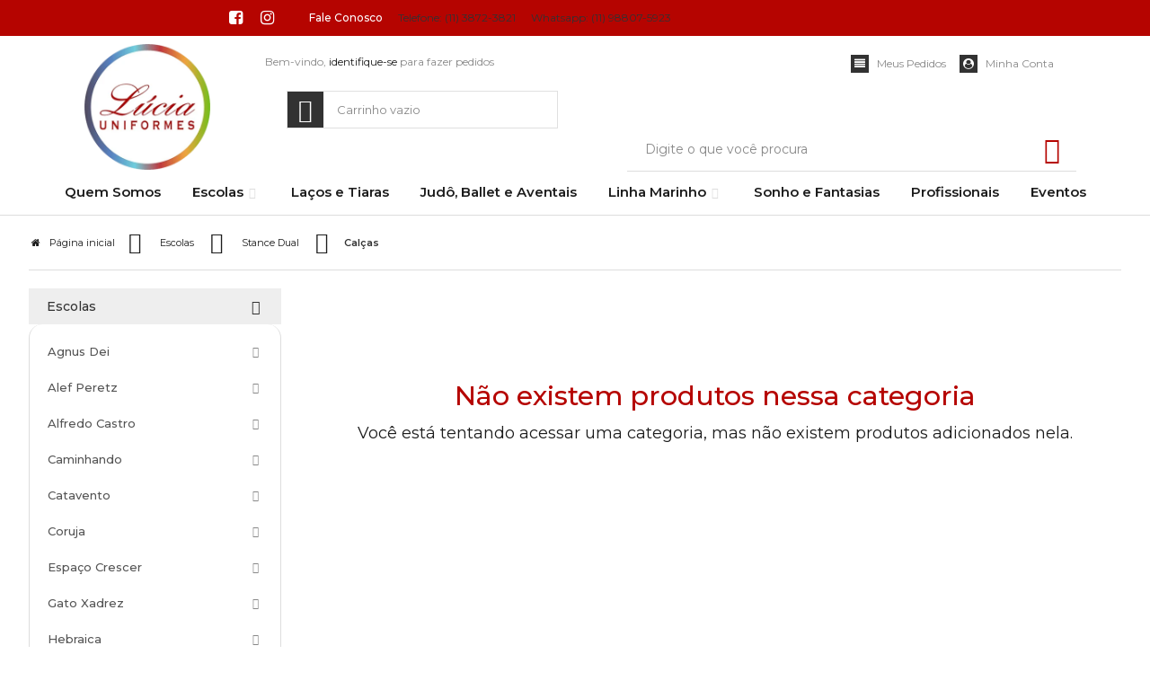

--- FILE ---
content_type: text/html; charset=utf-8
request_url: https://www.luciauniformes.com.br/stance-dual/calcas
body_size: 19785
content:

<!DOCTYPE html>
<html lang="pt-br">
  <head>
    <meta charset="utf-8">
    <meta content='width=device-width, initial-scale=1.0, maximum-scale=2.0' name='viewport' />
    <title>
  
    Calças - Lúcia Uniformes
  
</title>
    <meta http-equiv="X-UA-Compatible" content="IE=edge">
    <meta name="generator" content="Loja Integrada" />

    <link rel="dns-prefetch" href="https://cdn.awsli.com.br/">
    <link rel="preconnect" href="https://cdn.awsli.com.br/">
    <link rel="preconnect" href="https://fonts.googleapis.com">
    <link rel="preconnect" href="https://fonts.gstatic.com" crossorigin>

    
      <meta property="og:url" content="https://www.luciauniformes.com.br/stance-dual/calcas" />
      <meta property="og:type" content="website" />
      <meta property="og:site_name" content="Lúcia Uniformes" />
      <meta property="og:locale" content="pt_BR" />
    

    
  
    <script>
      setTimeout(function() {
        if (typeof removePageLoading === 'function') {
          removePageLoading();
        };
      }, 7000);
    </script>
  



    

  

    <link rel="canonical" href="https://www.luciauniformes.com.br/stance-dual/calcas" />
  


  <meta property="og:title" content="Lúcia Uniformes" />
  
    <meta property="og:image" content="https://cdn.awsli.com.br/2472/2472426/logo/ba85ca0820.png" />
  








  <meta name="robots" content="index, follow" />



    
      
        <link rel="shortcut icon" href="https://cdn.awsli.com.br/2472/2472426/favicon/4e74790d83.png" />
      
      <link rel="icon" href="https://cdn.awsli.com.br/2472/2472426/favicon/4e74790d83.png" sizes="192x192">
    
    
      <meta name="theme-color" content="#1C1C1C">
    

    
      <link rel="stylesheet" href="https://cdn.awsli.com.br/production/static/loja/estrutura/v1/css/all.min.css?v=b29f0c6" type="text/css">
    
    <!--[if lte IE 8]><link rel="stylesheet" href="https://cdn.awsli.com.br/production/static/loja/estrutura/v1/css/ie-fix.min.css" type="text/css"><![endif]-->
    <!--[if lte IE 9]><style type="text/css">.lateral-fulbanner { position: relative; }</style><![endif]-->

    

    
    
      <link href="https://fonts.googleapis.com/css2?family=Open%20Sans:wght@300;400;600;700&display=swap" rel="stylesheet">
    

    
      <link rel="stylesheet" href="https://cdn.awsli.com.br/production/static/loja/estrutura/v1/css/bootstrap-responsive.css?v=b29f0c6" type="text/css">
      <link rel="stylesheet" href="https://cdn.awsli.com.br/production/static/loja/estrutura/v1/css/style-responsive.css?v=b29f0c6">
    

    <link rel="stylesheet" href="/tema.css?v=20260105-132805">

    

    <script type="text/javascript">
      var LOJA_ID = 2472426;
      var MEDIA_URL = "https://cdn.awsli.com.br/";
      var API_URL_PUBLIC = 'https://api.awsli.com.br/';
      
        var CARRINHO_PRODS = [];
      
      var ENVIO_ESCOLHIDO = 0;
      var ENVIO_ESCOLHIDO_CODE = 0;
      var CONTRATO_INTERNACIONAL = false;
      var CONTRATO_BRAZIL = !CONTRATO_INTERNACIONAL;
      var IS_STORE_ASYNC = true;
      var IS_CLIENTE_ANONIMO = false;
    </script>

    

    <!-- Editor Visual -->
    

    <script>
      

      const isPreview = JSON.parse(sessionStorage.getItem('preview', true));
      if (isPreview) {
        const url = location.href
        location.search === '' && url + (location.search = '?preview=None')
      }
    </script>

    
      <script src="https://cdn.awsli.com.br/production/static/loja/estrutura/v1/js/all.min.js?v=b29f0c6"></script>
    
    <!-- HTML5 shim and Respond.js IE8 support of HTML5 elements and media queries -->
    <!--[if lt IE 9]>
      <script src="https://oss.maxcdn.com/html5shiv/3.7.2/html5shiv.min.js"></script>
      <script src="https://oss.maxcdn.com/respond/1.4.2/respond.min.js"></script>
    <![endif]-->

    <link rel="stylesheet" href="https://cdn.awsli.com.br/production/static/loja/estrutura/v1/css/slick.min.css" type="text/css">
    <script src="https://cdn.awsli.com.br/production/static/loja/estrutura/v1/js/slick.min.js?v=b29f0c6"></script>
    <link rel="stylesheet" href="https://cdn.awsli.com.br/production/static/css/jquery.fancybox.min.css" type="text/css" />
    <script src="https://cdn.awsli.com.br/production/static/js/jquery/jquery.fancybox.pack.min.js"></script>

    
    
  

  


    
      
        <!-- Global site tag (gtag.js) - Google Analytics -->
<script async src="https://www.googletagmanager.com/gtag/js?l=LIgtagDataLayer&id=G-MGW74LFQX6"></script>
<script>
  window.LIgtagDataLayer = window.LIgtagDataLayer || [];
  function LIgtag(){LIgtagDataLayer.push(arguments);}
  LIgtag('js', new Date());

  LIgtag('set', {
    'currency': 'BRL',
    'country': 'BR'
  });
  LIgtag('config', 'G-MGW74LFQX6');
  

  if(window.performance) {
    var timeSincePageLoad = Math.round(performance.now());
    LIgtag('event', 'timing_complete', {
      'name': 'load',
      'time': timeSincePageLoad
    });
  }

  $(document).on('li_view_home', function(_, eventID) {
    LIgtag('event', 'view_home');
  });

  $(document).on('li_select_product', function(_, eventID, data) {
    LIgtag('event', 'select_item', data);
  });

  $(document).on('li_start_contact', function(_, eventID, value) {
    LIgtag('event', 'start_contact', {
      value
    });
  });

  $(document).on('li_view_catalog', function(_, eventID) {
    LIgtag('event', 'view_catalog');
  });

  $(document).on('li_search', function(_, eventID, search_term) {
    LIgtag('event', 'search', {
      search_term
    });
  });

  $(document).on('li_filter_products', function(_, eventID, data) {
    LIgtag('event', 'filter_products', data);
  });

  $(document).on('li_sort_products', function(_, eventID, value) {
    LIgtag('event', 'sort_products', {
      value
    });
  });

  $(document).on('li_view_product', function(_, eventID, item) {
    LIgtag('event', 'view_item', {
      items: [item]
    });
  });

  $(document).on('li_select_variation', function(_, eventID, data) {
    LIgtag('event', 'select_variation', data);
  });

  $(document).on('li_calculate_shipping', function(_, eventID, data) {
    LIgtag('event', 'calculate_shipping', {
      zipcode: data.zipcode
    });
  });

  $(document).on('li_view_cart', function(_, eventID, data) {
    LIgtag('event', 'view_cart', data);
  });

  $(document).on('li_add_to_cart', function(_, eventID, data) {
    LIgtag('event', 'add_to_cart', {
      items: data.items
    });
  });

  $(document).on('li_apply_coupon', function(_, eventID, value) {
    LIgtag('event', 'apply_coupon', {
      value
    });
  });

  $(document).on('li_change_quantity', function(_, eventID, item) {
    LIgtag('event', 'change_quantity', {
      items: [item]
    });
  });

  $(document).on('li_remove_from_cart', function(_, eventID, item) {
    LIgtag('event', 'remove_from_cart', {
      items: [item]
    });
  });

  $(document).on('li_return_home', function(_, eventID) {
    LIgtag('event', 'return_home');
  });

  $(document).on('li_view_checkout', function(_, eventID, data) {
    LIgtag('event', 'begin_checkout', data);
  });

  $(document).on('li_login', function(_, eventID) {
    LIgtag('event', 'login');
  });

  $(document).on('li_change_address', function(_, eventID, value) {
    LIgtag('event', 'change_address', {
      value
    });
  });

  $(document).on('li_change_shipping', function(_, eventID, data) {
    LIgtag('event', 'add_shipping_info', data);
  });

  $(document).on('li_change_payment', function(_, eventID, data) {
    LIgtag('event', 'add_payment_info', data);
  });

  $(document).on('li_start_purchase', function(_, eventID) {
    LIgtag('event', 'start_purchase');
  });

  $(document).on('li_checkout_error', function(_, eventID, value) {
    LIgtag('event', 'checkout_error', {
      value
    });
  });

  $(document).on('li_purchase', function(_, eventID, data) {
    LIgtag('event', 'purchase', data);

    
  });
</script>
      
    

    
<script>
  var url = '/_events/api/setEvent';

  var sendMetrics = function(event, user = {}) {
    var unique_identifier = uuidv4();

    try {
      var data = {
        request: {
          id: unique_identifier,
          environment: 'production'
        },
        store: {
          id: 2472426,
          name: 'Lúcia Uniformes',
          test_account: false,
          has_meta_app: window.has_meta_app ?? false,
          li_search: true
        },
        device: {
          is_mobile: /Mobi/.test(window.navigator.userAgent),
          user_agent: window.navigator.userAgent,
          ip: '###device_ip###'
        },
        page: {
          host: window.location.hostname,
          path: window.location.pathname,
          search: window.location.search,
          type: 'category',
          title: document.title,
          referrer: document.referrer
        },
        timestamp: '###server_timestamp###',
        user_timestamp: new Date().toISOString(),
        event,
        origin: 'store'
      };

      if (window.performance) {
        var [timing] = window.performance.getEntriesByType('navigation');

        data['time'] = {
          server_response: Math.round(timing.responseStart - timing.requestStart)
        };
      }

      var _user = {},
          user_email_cookie = $.cookie('user_email'),
          user_data_cookie = $.cookie('LI-UserData');

      if (user_email_cookie) {
        var user_email = decodeURIComponent(user_email_cookie);

        _user['email'] = user_email;
      }

      if (user_data_cookie) {
        var user_data = JSON.parse(user_data_cookie);

        _user['logged'] = user_data.logged;
        _user['id'] = user_data.id ?? undefined;
      }

      $.each(user, function(key, value) {
        _user[key] = value;
      });

      if (!$.isEmptyObject(_user)) {
        data['user'] = _user;
      }

      try {
        var session_identifier = $.cookie('li_session_identifier');

        if (!session_identifier) {
          session_identifier = uuidv4();
        };

        var expiration_date = new Date();

        expiration_date.setTime(expiration_date.getTime() + (30 * 60 * 1000)); // 30 minutos

        $.cookie('li_session_identifier', session_identifier, {
          expires: expiration_date,
          path: '/'
        });

        data['session'] = {
          id: session_identifier
        };
      } catch (err) { }

      try {
        var user_session_identifier = $.cookie('li_user_session_identifier');

        if (!user_session_identifier) {
          user_session_identifier = uuidv4();

          $.cookie('li_user_session_identifier', user_session_identifier, {
            path: '/'
          });
        };

        data['user_session'] = {
          id: user_session_identifier
        };
      } catch (err) { }

      var _cookies = {},
          fbc = $.cookie('_fbc'),
          fbp = $.cookie('_fbp');

      if (fbc) {
        _cookies['fbc'] = fbc;
      }

      if (fbp) {
        _cookies['fbp'] = fbp;
      }

      if (!$.isEmptyObject(_cookies)) {
        data['session']['cookies'] = _cookies;
      }

      try {
        var ab_test_cookie = $.cookie('li_ab_test_running');

        if (ab_test_cookie) {
          var ab_test = JSON.parse(atob(ab_test_cookie));

          if (ab_test.length) {
            data['store']['ab_test'] = ab_test;
          }
        }
      } catch (err) { }

      var _utm = {};

      $.each(sessionStorage, function(key, value) {
        if (key.startsWith('utm_')) {
          var name = key.split('_')[1];

          _utm[name] = value;
        }
      });

      if (!$.isEmptyObject(_utm)) {
        data['session']['utm'] = _utm;
      }

      var controller = new AbortController();

      setTimeout(function() {
        controller.abort();
      }, 5000);

      fetch(url, {
        keepalive: true,
        method: 'POST',
        headers: {
          'Content-Type': 'application/json'
        },
        body: JSON.stringify({ data }),
        signal: controller.signal
      });
    } catch (err) { }

    return unique_identifier;
  }
</script>

    
<script>
  (function() {
    var initABTestHandler = function() {
      try {
        if ($.cookie('li_ab_test_running')) {
          return
        };
        var running_tests = [];

        
        
        
        

        var running_tests_to_cookie = JSON.stringify(running_tests);
        running_tests_to_cookie = btoa(running_tests_to_cookie);
        $.cookie('li_ab_test_running', running_tests_to_cookie, {
          path: '/'
        });

        
        if (running_tests.length > 0) {
          setTimeout(function() {
            $.ajax({
              url: "/conta/status"
            });
          }, 500);
        };

      } catch (err) { }
    }
    setTimeout(initABTestHandler, 500);
  }());
</script>

    
<script>
  $(function() {
    // Clicar em um produto
    $('.listagem-item').click(function() {
      var row, column;

      var $list = $(this).closest('[data-produtos-linha]'),
          index = $(this).closest('li').index();

      if($list.find('.listagem-linha').length === 1) {
        var productsPerRow = $list.data('produtos-linha');

        row = Math.floor(index / productsPerRow) + 1;
        column = (index % productsPerRow) + 1;
      } else {
        row = $(this).closest('.listagem-linha').index() + 1;
        column = index + 1;
      }

      var body = {
        item_id: $(this).attr('data-id'),
        item_sku: $(this).find('.produto-sku').text(),
        item_name: $(this).find('.nome-produto').text().trim(),
        item_row: row,
        item_column: column
      };

      var eventID = sendMetrics({
        type: 'event',
        name: 'select_product',
        data: body
      });

      $(document).trigger('li_select_product', [eventID, body]);
    });

    // Clicar no "Fale Conosco"
    $('#modalContato').on('show', function() {
      var value = 'Fale Conosco';

      var eventID = sendMetrics({
        type: 'event',
        name: 'start_contact',
        data: { text: value }
      });

      $(document).trigger('li_start_contact', [eventID, value]);
    });

    // Clicar no WhatsApp
    $('.li-whatsapp a').click(function() {
      var value = 'WhatsApp';

      var eventID = sendMetrics({
        type: 'event',
        name: 'start_contact',
        data: { text: value }
      });

      $(document).trigger('li_start_contact', [eventID, value]);
    });

    
      // Visualizar a catálogo
      var eventID = sendMetrics({
        type: 'pageview',
        name: 'view_catalog'
      });

      $(document).trigger('li_view_catalog', [eventID]);

      var params = new URLSearchParams(window.location.search),
          oldParams = document.referrer ? new URL(document.referrer).searchParams : new URLSearchParams();

      // Filtrar produtos
      if(params.has('fq')) {
        var value = params.get('fq');

        if(value !== oldParams.get('fq')) {
          var attribute = value.split(':'),
              body = {
                attribute_name: attribute[0],
                attribute_value: attribute[1]
              };

          var eventID = sendMetrics({
            type: 'event',
            name: 'filter_products',
            data: body
          });

          $(document).trigger('li_filter_products', [eventID, body]);
        }
      }

      // Ordenar produtos
      if(params.has('sort')) {
        var value = params.get('sort');

        if(value !== oldParams.get('sort')) {
          var eventID = sendMetrics({
            type: 'event',
            name: 'sort_products',
            data: { text: value }
          });

          $(document).trigger('li_sort_products', [eventID, value]);
        }
      }

      // Alterar página
      if(params.has('pagina')) {
        var previous_page = oldParams.has('pagina') ? parseInt(oldParams.get('pagina')) : 1,
            next_page = parseInt(params.get('pagina'));

        if(next_page !== previous_page) {
          var body = {
            previous_page,
            next_page
          };

          var eventID = sendMetrics({
            type: 'event',
            name: 'change_page',
            data: body
          });

          $(document).trigger('li_change_page', [eventID, body]);
        }
      }

      
    
  });
</script>


    
	<!-- GA4 -->
  
      <!-- Google tag (gtag.js) -->
<script async src="https://www.googletagmanager.com/gtag/js?id=G-2716SNETSK"></script>
<script>
  window.dataLayer = window.dataLayer || [];
  function gtag(){dataLayer.push(arguments);}
  gtag('js', new Date());

  gtag('config', 'G-2716SNETSK');
</script>
  


    
      
        <link href="//cdn.awsli.com.br/temasv2/4776/__theme_custom.css?v=1736863738" rel="stylesheet" type="text/css">
<script src="//cdn.awsli.com.br/temasv2/4776/__theme_custom.js?v=1736863738"></script>
      
    

    
      <link rel="stylesheet" href="/avancado.css?v=20260105-132805" type="text/css" />
    

    

    
  <link rel="manifest" href="/manifest.json" />




  </head>
  <body class="pagina-categoria categoria-18124441   ">
    <div id="fb-root"></div>
    
  
    <div id="full-page-loading">
      <div class="conteiner" style="height: 100%;">
        <div class="loading-placeholder-content">
          <div class="loading-placeholder-effect loading-placeholder-header"></div>
          <div class="loading-placeholder-effect loading-placeholder-body"></div>
        </div>
      </div>
      <script>
        var is_full_page_loading = true;
        function removePageLoading() {
          if (is_full_page_loading) {
            try {
              $('#full-page-loading').remove();
            } catch(e) {}
            try {
              var div_loading = document.getElementById('full-page-loading');
              if (div_loading) {
                div_loading.remove();
              };
            } catch(e) {}
            is_full_page_loading = false;
          };
        };
        $(function() {
          setTimeout(function() {
            removePageLoading();
          }, 1);
        });
      </script>
      <style>
        #full-page-loading { position: fixed; z-index: 9999999; margin: auto; top: 0; left: 0; bottom: 0; right: 0; }
        #full-page-loading:before { content: ''; display: block; position: fixed; top: 0; left: 0; width: 100%; height: 100%; background: rgba(255, 255, 255, .98); background: radial-gradient(rgba(255, 255, 255, .99), rgba(255, 255, 255, .98)); }
        .loading-placeholder-content { height: 100%; display: flex; flex-direction: column; position: relative; z-index: 1; }
        .loading-placeholder-effect { background-color: #F9F9F9; border-radius: 5px; width: 100%; animation: pulse-loading 1.5s cubic-bezier(0.4, 0, 0.6, 1) infinite; }
        .loading-placeholder-content .loading-placeholder-body { flex-grow: 1; margin-bottom: 30px; }
        .loading-placeholder-content .loading-placeholder-header { height: 20%; min-height: 100px; max-height: 200px; margin: 30px 0; }
        @keyframes pulse-loading{50%{opacity:.3}}
      </style>
    </div>
  



    
      
        




<div class="barra-inicial fundo-secundario">
  <div class="conteiner">
    <div class="row-fluid">
      <div class="lista-redes span3 hidden-phone">
        
          <ul>
            
              <li>
                <a href="https://facebook.com/LuciaUniformesSP" target="_blank" aria-label="Siga nos no Facebook"><i class="icon-facebook"></i></a>
              </li>
            
            
            
            
            
              <li>
                <a href="https://instagram.com/luciauniformes" target="_blank" aria-label="Siga nos no Instagram"><i class="icon-instagram"></i></a>
              </li>
            
            
            
          </ul>
        
      </div>
      <div class="canais-contato span9">
        <ul>
          <li class="hidden-phone">
            <a href="#modalContato" data-toggle="modal" data-target="#modalContato">
              <i class="icon-comment"></i>
              Fale Conosco
            </a>
          </li>
          
            <li>
              <span>
                <i class="icon-phone"></i>Telefone: (11) 3872-3821
              </span>
            </li>
          
          
            <li class="tel-whatsapp">
              <span>
                <i class="fa fa-whatsapp"></i>Whatsapp: (11) 98807-5923
              </span>
            </li>
          
          
        </ul>
      </div>
    </div>
  </div>
</div>

      
    

    <div class="conteiner-principal">
      
        
          
<div id="cabecalho">

  <div class="atalhos-mobile visible-phone fundo-secundario borda-principal">
    <ul>

      <li><a href="https://www.luciauniformes.com.br/" class="icon-home"> </a></li>
      
      <li class="fundo-principal"><a href="https://www.luciauniformes.com.br/carrinho/index" class="icon-shopping-cart"> </a></li>
      
      
        <li class="menu-user-logged" style="display: none;"><a href="https://www.luciauniformes.com.br/conta/logout" class="icon-signout menu-user-logout"> </a></li>
      
      
      <li><a href="https://www.luciauniformes.com.br/conta/index" class="icon-user"> </a></li>
      
      <li class="vazia"><span>&nbsp;</span></li>

    </ul>
  </div>

  <div class="conteiner">
    <div class="row-fluid">
      <div class="span3">
        <h2 class="logo cor-secundaria">
          <a href="https://www.luciauniformes.com.br/" title="Lúcia Uniformes">
            
            <img src="https://cdn.awsli.com.br/400x300/2472/2472426/logo/ba85ca0820.png" alt="Lúcia Uniformes" />
            
          </a>
        </h2>


      </div>

      <div class="conteudo-topo span9">
        <div class="superior row-fluid hidden-phone">
          <div class="span8">
            
              
                <div class="btn-group menu-user-logged" style="display: none;">
                  <a href="https://www.luciauniformes.com.br/conta/index" class="botao secundario pequeno dropdown-toggle" data-toggle="dropdown">
                    Olá, <span class="menu-user-name"></span>
                    <span class="icon-chevron-down"></span>
                  </a>
                  <ul class="dropdown-menu">
                    <li>
                      <a href="https://www.luciauniformes.com.br/conta/index" title="Minha conta">Minha conta</a>
                    </li>
                    
                      <li>
                        <a href="https://www.luciauniformes.com.br/conta/pedido/listar" title="Minha conta">Meus pedidos</a>
                      </li>
                    
                    <li>
                      <a href="https://www.luciauniformes.com.br/conta/favorito/listar" title="Meus favoritos">Meus favoritos</a>
                    </li>
                    <li>
                      <a href="https://www.luciauniformes.com.br/conta/logout" title="Sair" class="menu-user-logout">Sair</a>
                    </li>
                  </ul>
                </div>
              
              
                <a href="https://www.luciauniformes.com.br/conta/login" class="bem-vindo cor-secundaria menu-user-welcome">
                  Bem-vindo, <span class="cor-principal">identifique-se</span> para fazer pedidos
                </a>
              
            
          </div>
          <div class="span4">
            <ul class="acoes-conta borda-alpha">
              
                <li>
                  <i class="icon-list fundo-principal"></i>
                  <a href="https://www.luciauniformes.com.br/conta/pedido/listar" class="cor-secundaria">Meus Pedidos</a>
                </li>
              
              
                <li>
                  <i class="icon-user fundo-principal"></i>
                  <a href="https://www.luciauniformes.com.br/conta/index" class="cor-secundaria">Minha Conta</a>
                </li>
              
            </ul>
          </div>
        </div>

        <div class="inferior row-fluid ">
          <div class="span8 busca-mobile">
            <a href="javascript:;" class="atalho-menu visible-phone icon-th botao principal"> </a>

            <div class="busca borda-alpha">
              <form id="form-buscar" action="/buscar" method="get">
                <input id="auto-complete" type="text" name="q" placeholder="Digite o que você procura" value="" autocomplete="off" maxlength="255" />
                <button class="botao botao-busca icon-search fundo-secundario" aria-label="Buscar"></button>
              </form>
            </div>

          </div>

          
            <div class="span4 hidden-phone">
              

  <div class="carrinho vazio">
    
      <a href="https://www.luciauniformes.com.br/carrinho/index">
        <i class="icon-shopping-cart fundo-principal"></i>
        <strong class="qtd-carrinho titulo cor-secundaria" style="display: none;">0</strong>
        <span style="display: none;">
          
            <b class="titulo cor-secundaria"><span>Meu Carrinho</span></b>
          
          <span class="cor-secundaria">Produtos adicionados</span>
        </span>
        
          <span class="titulo cor-secundaria vazio-text">Carrinho vazio</span>
        
      </a>
    
    <div class="carrinho-interno-ajax"></div>
  </div>
  
<div class="minicart-placeholder" style="display: none;">
  <div class="carrinho-interno borda-principal">
    <ul>
      <li class="minicart-item-modelo">
        
          <div class="preco-produto com-promocao destaque-preco ">
            <div>
              <s class="preco-venda">
                R$ --PRODUTO_PRECO_DE--
              </s>
              <strong class="preco-promocional cor-principal">
                R$ --PRODUTO_PRECO_POR--
              </strong>
            </div>
          </div>
        
        <a data-href="--PRODUTO_URL--" class="imagem-produto">
          <img data-src="https://cdn.awsli.com.br/64x64/--PRODUTO_IMAGEM--" alt="--PRODUTO_NOME--" />
        </a>
        <a data-href="--PRODUTO_URL--" class="nome-produto cor-secundaria">
          --PRODUTO_NOME--
        </a>
        <div class="produto-sku hide">--PRODUTO_SKU--</div>
      </li>
    </ul>
    <div class="carrinho-rodape">
      <span class="carrinho-info">
        
          <i>--CARRINHO_QUANTIDADE-- produto no carrinho</i>
        
        
          
            <span class="carrino-total">
              Total: <strong class="titulo cor-principal">R$ --CARRINHO_TOTAL_ITENS--</strong>
            </span>
          
        
      </span>
      <a href="https://www.luciauniformes.com.br/carrinho/index" class="botao principal">
        
          <i class="icon-shopping-cart"></i>Ir para o carrinho
        
      </a>
    </div>
  </div>
</div>



            </div>
          
        </div>

      </div>
    </div>
    


  
    
      
<div class="menu superior">
  <ul class="nivel-um">
    


    


    
      <li class="categoria-id-18119782  borda-principal">
        <a href="https://www.luciauniformes.com.br/pagina/institucional.html" title="Quem Somos">
          <strong class="titulo cor-secundaria">Quem Somos</strong>
          
        </a>
        
      </li>
    
      <li class="categoria-id-18119597 com-filho borda-principal">
        <a href="https://www.luciauniformes.com.br/escolas" title="Escolas">
          <strong class="titulo cor-secundaria">Escolas</strong>
          
            <i class="icon-chevron-down fundo-secundario"></i>
          
        </a>
        
          <ul class="nivel-dois borda-alpha">
            

  <li class="categoria-id-18119599 com-filho">
    <a href="https://www.luciauniformes.com.br/agnus-dei" title="Agnus Dei">
      
        <i class="icon-chevron-right fundo-secundario"></i>
      
      Agnus Dei
    </a>
    
      <ul class="nivel-tres">
        
          

  <li class="categoria-id-18122665 ">
    <a href="https://www.luciauniformes.com.br/agnus-dei/bermuda-saia" title="Bermuda / Saia">
      
      Bermuda / Saia
    </a>
    
  </li>

  <li class="categoria-id-18122672 ">
    <a href="https://www.luciauniformes.com.br/agnus-dei/blusao-jaqueta" title="Blusão / Jaqueta">
      
      Blusão / Jaqueta
    </a>
    
  </li>

  <li class="categoria-id-18122667 ">
    <a href="https://www.luciauniformes.com.br/agnus-dei/calcas" title="Calças">
      
      Calças
    </a>
    
  </li>

  <li class="categoria-id-18122664 ">
    <a href="https://www.luciauniformes.com.br/agnus-dei/camisetas-camisas" title="Camisetas / Camisas">
      
      Camisetas / Camisas
    </a>
    
  </li>


        
      </ul>
    
  </li>

  <li class="categoria-id-18119600 com-filho">
    <a href="https://www.luciauniformes.com.br/alef-peretz" title="Alef Peretz">
      
        <i class="icon-chevron-right fundo-secundario"></i>
      
      Alef Peretz
    </a>
    
      <ul class="nivel-tres">
        
          

  <li class="categoria-id-18124156 ">
    <a href="https://www.luciauniformes.com.br/alef-peretz/blusao-jaqueta" title="Blusão / Jaqueta">
      
      Blusão / Jaqueta
    </a>
    
  </li>

  <li class="categoria-id-18124155 ">
    <a href="https://www.luciauniformes.com.br/alef-peretz/camisetas-camisas" title="Camisetas / Camisas">
      
      Camisetas / Camisas
    </a>
    
  </li>

  <li class="categoria-id-18124159 ">
    <a href="https://www.luciauniformes.com.br/alef-peretz/linha-marinho" title="Linha Marinho">
      
      Linha Marinho
    </a>
    
  </li>

  <li class="categoria-id-18124157 ">
    <a href="https://www.luciauniformes.com.br/alef-peretz/vestido" title="Vestido">
      
      Vestido
    </a>
    
  </li>


        
      </ul>
    
  </li>

  <li class="categoria-id-18119615 com-filho">
    <a href="https://www.luciauniformes.com.br/alfredo-castro" title="Alfredo Castro">
      
        <i class="icon-chevron-right fundo-secundario"></i>
      
      Alfredo Castro
    </a>
    
      <ul class="nivel-tres">
        
          

  <li class="categoria-id-18124162 ">
    <a href="https://www.luciauniformes.com.br/alfredo-castro/bermuda-saia" title="Bermuda / Saia">
      
      Bermuda / Saia
    </a>
    
  </li>

  <li class="categoria-id-18124166 ">
    <a href="https://www.luciauniformes.com.br/alfredo-castro/blusao-jaqueta" title="Blusão / Jaqueta">
      
      Blusão / Jaqueta
    </a>
    
  </li>

  <li class="categoria-id-18124164 ">
    <a href="https://www.luciauniformes.com.br/alfredo-castro/calcas" title="Calças">
      
      Calças
    </a>
    
  </li>

  <li class="categoria-id-18124161 ">
    <a href="https://www.luciauniformes.com.br/alfredo-castro/camisetas-camisas" title="Camisetas / Camisas">
      
      Camisetas / Camisas
    </a>
    
  </li>

  <li class="categoria-id-18124167 ">
    <a href="https://www.luciauniformes.com.br/alfredo-castro/vestido" title="Vestido">
      
      Vestido
    </a>
    
  </li>


        
      </ul>
    
  </li>

  <li class="categoria-id-18119631 com-filho">
    <a href="https://www.luciauniformes.com.br/caminhando" title="Caminhando">
      
        <i class="icon-chevron-right fundo-secundario"></i>
      
      Caminhando
    </a>
    
      <ul class="nivel-tres">
        
          

  <li class="categoria-id-18124173 ">
    <a href="https://www.luciauniformes.com.br/caminhando/bermuda-saia" title="Bermuda / Saia">
      
      Bermuda / Saia
    </a>
    
  </li>

  <li class="categoria-id-18124176 ">
    <a href="https://www.luciauniformes.com.br/caminhando/blusao-jaqueta" title="Blusão / Jaqueta">
      
      Blusão / Jaqueta
    </a>
    
  </li>

  <li class="categoria-id-18124174 ">
    <a href="https://www.luciauniformes.com.br/caminhando/calcas" title="Calças">
      
      Calças
    </a>
    
  </li>

  <li class="categoria-id-18124170 ">
    <a href="https://www.luciauniformes.com.br/caminhando/camisetas-camisas" title="Camisetas / Camisas">
      
      Camisetas / Camisas
    </a>
    
  </li>


        
      </ul>
    
  </li>

  <li class="categoria-id-18119646 com-filho">
    <a href="https://www.luciauniformes.com.br/catavento" title="Catavento">
      
        <i class="icon-chevron-right fundo-secundario"></i>
      
      Catavento
    </a>
    
      <ul class="nivel-tres">
        
          

  <li class="categoria-id-18124187 ">
    <a href="https://www.luciauniformes.com.br/catavento/bermuda-saia" title="Bermuda / Saia">
      
      Bermuda / Saia
    </a>
    
  </li>

  <li class="categoria-id-18124191 ">
    <a href="https://www.luciauniformes.com.br/catavento/blusao-jaqueta" title="Blusão / Jaqueta">
      
      Blusão / Jaqueta
    </a>
    
  </li>

  <li class="categoria-id-18124189 ">
    <a href="https://www.luciauniformes.com.br/catavento/calcas" title="Calças">
      
      Calças
    </a>
    
  </li>

  <li class="categoria-id-18124185 ">
    <a href="https://www.luciauniformes.com.br/catavento/camisetas-camisas" title="Camisetas / Camisas">
      
      Camisetas / Camisas
    </a>
    
  </li>


        
      </ul>
    
  </li>

  <li class="categoria-id-18119659 com-filho">
    <a href="https://www.luciauniformes.com.br/coruja" title="Coruja">
      
        <i class="icon-chevron-right fundo-secundario"></i>
      
      Coruja
    </a>
    
      <ul class="nivel-tres">
        
          

  <li class="categoria-id-18124218 ">
    <a href="https://www.luciauniformes.com.br/coruja/bermuda-saia" title="Bermuda / Saia">
      
      Bermuda / Saia
    </a>
    
  </li>

  <li class="categoria-id-18124235 ">
    <a href="https://www.luciauniformes.com.br/coruja/blusao-jaqueta" title="Blusão / Jaqueta">
      
      Blusão / Jaqueta
    </a>
    
  </li>

  <li class="categoria-id-18124225 ">
    <a href="https://www.luciauniformes.com.br/coruja/calcas" title="Calças">
      
      Calças
    </a>
    
  </li>

  <li class="categoria-id-18124200 ">
    <a href="https://www.luciauniformes.com.br/coruja/camisetas-camisas" title="Camisetas / Camisas">
      
      Camisetas / Camisas
    </a>
    
  </li>


        
      </ul>
    
  </li>

  <li class="categoria-id-18119674 com-filho">
    <a href="https://www.luciauniformes.com.br/espaco-crescer" title="Espaço Crescer">
      
        <i class="icon-chevron-right fundo-secundario"></i>
      
      Espaço Crescer
    </a>
    
      <ul class="nivel-tres">
        
          

  <li class="categoria-id-18124217 ">
    <a href="https://www.luciauniformes.com.br/espaco-crescer/bermuda-saia" title="Bermuda / Saia">
      
      Bermuda / Saia
    </a>
    
  </li>

  <li class="categoria-id-18124244 ">
    <a href="https://www.luciauniformes.com.br/espaco-crescer/blusao-jaqueta" title="Blusão / Jaqueta">
      
      Blusão / Jaqueta
    </a>
    
  </li>

  <li class="categoria-id-18124227 ">
    <a href="https://www.luciauniformes.com.br/espaco-crescer/calcas" title="Calças">
      
      Calças
    </a>
    
  </li>

  <li class="categoria-id-18124201 ">
    <a href="https://www.luciauniformes.com.br/espaco-crescer/camisetas-camisas" title="Camisetas / Camisas">
      
      Camisetas / Camisas
    </a>
    
  </li>


        
      </ul>
    
  </li>

  <li class="categoria-id-18119686 com-filho">
    <a href="https://www.luciauniformes.com.br/gato-xadrez" title="Gato Xadrez">
      
        <i class="icon-chevron-right fundo-secundario"></i>
      
      Gato Xadrez
    </a>
    
      <ul class="nivel-tres">
        
          

  <li class="categoria-id-18124216 ">
    <a href="https://www.luciauniformes.com.br/gato-xadrez/bermuda-saia" title="Bermuda / Saia">
      
      Bermuda / Saia
    </a>
    
  </li>

  <li class="categoria-id-18124254 ">
    <a href="https://www.luciauniformes.com.br/gato-xadrez/blusao-jaqueta" title="Blusão / Jaqueta">
      
      Blusão / Jaqueta
    </a>
    
  </li>

  <li class="categoria-id-18124228 ">
    <a href="https://www.luciauniformes.com.br/gato-xadrez/calcas" title="Calças">
      
      Calças
    </a>
    
  </li>

  <li class="categoria-id-18124203 ">
    <a href="https://www.luciauniformes.com.br/gato-xadrez/camisetas-camisas" title="Camisetas / Camisas">
      
      Camisetas / Camisas
    </a>
    
  </li>

  <li class="categoria-id-18124256 ">
    <a href="https://www.luciauniformes.com.br/gato-xadrez/vestido" title="Vestido">
      
      Vestido
    </a>
    
  </li>


        
      </ul>
    
  </li>

  <li class="categoria-id-18119697 com-filho">
    <a href="https://www.luciauniformes.com.br/hebraica" title="Hebraica">
      
        <i class="icon-chevron-right fundo-secundario"></i>
      
      Hebraica
    </a>
    
      <ul class="nivel-tres">
        
          

  <li class="categoria-id-18124215 ">
    <a href="https://www.luciauniformes.com.br/hebraica/bermuda-saia" title="Bermuda / Saia">
      
      Bermuda / Saia
    </a>
    
  </li>

  <li class="categoria-id-18124258 ">
    <a href="https://www.luciauniformes.com.br/hebraica/blusao-jaqueta" title="Blusão / Jaqueta">
      
      Blusão / Jaqueta
    </a>
    
  </li>

  <li class="categoria-id-18124230 ">
    <a href="https://www.luciauniformes.com.br/hebraica/calcas" title="Calças">
      
      Calças
    </a>
    
  </li>

  <li class="categoria-id-18124204 ">
    <a href="https://www.luciauniformes.com.br/hebraica/camisetas-camisas" title="Camisetas / Camisas">
      
      Camisetas / Camisas
    </a>
    
  </li>

  <li class="categoria-id-18124261 ">
    <a href="https://www.luciauniformes.com.br/hebraica/mochila-sacola" title="Mochila / Sacola">
      
      Mochila / Sacola
    </a>
    
  </li>

  <li class="categoria-id-18124259 ">
    <a href="https://www.luciauniformes.com.br/hebraica/vestido" title="Vestido">
      
      Vestido
    </a>
    
  </li>


        
      </ul>
    
  </li>

  <li class="categoria-id-18119714 com-filho">
    <a href="https://www.luciauniformes.com.br/jacaranda" title="Jacarandá">
      
        <i class="icon-chevron-right fundo-secundario"></i>
      
      Jacarandá
    </a>
    
      <ul class="nivel-tres">
        
          

  <li class="categoria-id-18124263 ">
    <a href="https://www.luciauniformes.com.br/jacaranda/blusao-jaqueta" title="Blusão / Jaqueta">
      
      Blusão / Jaqueta
    </a>
    
  </li>

  <li class="categoria-id-18124206 ">
    <a href="https://www.luciauniformes.com.br/jacaranda/camisetas-camisas" title="Camisetas / Camisas">
      
      Camisetas / Camisas
    </a>
    
  </li>

  <li class="categoria-id-18124266 ">
    <a href="https://www.luciauniformes.com.br/jacaranda/linha-marinho" title="Linha Marinho">
      
      Linha Marinho
    </a>
    
  </li>

  <li class="categoria-id-18124265 ">
    <a href="https://www.luciauniformes.com.br/jacaranda/vestido" title="Vestido">
      
      Vestido
    </a>
    
  </li>


        
      </ul>
    
  </li>

  <li class="categoria-id-18119727 com-filho">
    <a href="https://www.luciauniformes.com.br/liceu-coracao-de-jesus" title="Liceu Coração de Jesus">
      
        <i class="icon-chevron-right fundo-secundario"></i>
      
      Liceu Coração de Jesus
    </a>
    
      <ul class="nivel-tres">
        
          

  <li class="categoria-id-18124213 ">
    <a href="https://www.luciauniformes.com.br/liceu-coracao-de-jesus/bermuda-saia" title="Bermuda / Saia">
      
      Bermuda / Saia
    </a>
    
  </li>

  <li class="categoria-id-18124267 ">
    <a href="https://www.luciauniformes.com.br/liceu-coracao-de-jesus/blusao-jaqueta" title="Blusão / Jaqueta">
      
      Blusão / Jaqueta
    </a>
    
  </li>

  <li class="categoria-id-18124231 ">
    <a href="https://www.luciauniformes.com.br/liceu-coracao-de-jesus/calcas" title="Calças">
      
      Calças
    </a>
    
  </li>

  <li class="categoria-id-18124207 ">
    <a href="https://www.luciauniformes.com.br/liceu-coracao-de-jesus/camisetas-camisas" title="Camisetas / Camisas">
      
      Camisetas / Camisas
    </a>
    
  </li>


        
      </ul>
    
  </li>

  <li class="categoria-id-18119738 com-filho">
    <a href="https://www.luciauniformes.com.br/metrozinho" title="Metrozinho">
      
        <i class="icon-chevron-right fundo-secundario"></i>
      
      Metrozinho
    </a>
    
      <ul class="nivel-tres">
        
          

  <li class="categoria-id-18124210 ">
    <a href="https://www.luciauniformes.com.br/metrozinho/bermuda-saia" title="Bermuda / Saia">
      
      Bermuda / Saia
    </a>
    
  </li>

  <li class="categoria-id-18124268 ">
    <a href="https://www.luciauniformes.com.br/metrozinho/blusao-jaqueta" title="Blusão / Jaqueta">
      
      Blusão / Jaqueta
    </a>
    
  </li>

  <li class="categoria-id-18124232 ">
    <a href="https://www.luciauniformes.com.br/metrozinho/calcas" title="Calças">
      
      Calças
    </a>
    
  </li>

  <li class="categoria-id-18124208 ">
    <a href="https://www.luciauniformes.com.br/metrozinho/camisetas-camisas" title="Camisetas / Camisas">
      
      Camisetas / Camisas
    </a>
    
  </li>


        
      </ul>
    
  </li>

  <li class="categoria-id-18119751 com-filho">
    <a href="https://www.luciauniformes.com.br/notre-dame" title="Notre Dame">
      
        <i class="icon-chevron-right fundo-secundario"></i>
      
      Notre Dame
    </a>
    
      <ul class="nivel-tres">
        
          

  <li class="categoria-id-18124277 ">
    <a href="https://www.luciauniformes.com.br/notre-dame/bermuda-saia" title="Bermuda / Saia">
      
      Bermuda / Saia
    </a>
    
  </li>

  <li class="categoria-id-18124298 ">
    <a href="https://www.luciauniformes.com.br/notre-dame/blusao-jaqueta" title="Blusão / Jaqueta">
      
      Blusão / Jaqueta
    </a>
    
  </li>

  <li class="categoria-id-18124292 ">
    <a href="https://www.luciauniformes.com.br/notre-dame/calcas" title="Calças">
      
      Calças
    </a>
    
  </li>

  <li class="categoria-id-18124276 ">
    <a href="https://www.luciauniformes.com.br/notre-dame/camisetas-camisas" title="Camisetas / Camisas">
      
      Camisetas / Camisas
    </a>
    
  </li>


        
      </ul>
    
  </li>

  <li class="categoria-id-18119761 com-filho">
    <a href="https://www.luciauniformes.com.br/ofelia-fonseca" title="Ofélia Fonseca">
      
        <i class="icon-chevron-right fundo-secundario"></i>
      
      Ofélia Fonseca
    </a>
    
      <ul class="nivel-tres">
        
          

  <li class="categoria-id-18124280 ">
    <a href="https://www.luciauniformes.com.br/ofelia-fonseca/bermuda-saia" title="Bermuda / Saia">
      
      Bermuda / Saia
    </a>
    
  </li>

  <li class="categoria-id-18124300 ">
    <a href="https://www.luciauniformes.com.br/ofelia-fonseca/blusao-jaqueta" title="Blusão / Jaqueta">
      
      Blusão / Jaqueta
    </a>
    
  </li>

  <li class="categoria-id-18124294 ">
    <a href="https://www.luciauniformes.com.br/ofelia-fonseca/calcas" title="Calças">
      
      Calças
    </a>
    
  </li>

  <li class="categoria-id-18124279 ">
    <a href="https://www.luciauniformes.com.br/ofelia-fonseca/camisetas-camisas" title="Camisetas / Camisas">
      
      Camisetas / Camisas
    </a>
    
  </li>

  <li class="categoria-id-18124304 ">
    <a href="https://www.luciauniformes.com.br/ofelia-fonseca/vestidos" title="Vestidos">
      
      Vestidos
    </a>
    
  </li>


        
      </ul>
    
  </li>

  <li class="categoria-id-23789350 com-filho">
    <a href="https://www.luciauniformes.com.br/red-house-ensino-medio" title="Red House Ensino Médio">
      
        <i class="icon-chevron-right fundo-secundario"></i>
      
      Red House Ensino Médio
    </a>
    
      <ul class="nivel-tres">
        
          

  <li class="categoria-id-23789351 ">
    <a href="https://www.luciauniformes.com.br/bermuda-saia" title="Bermuda / Saia">
      
      Bermuda / Saia
    </a>
    
  </li>

  <li class="categoria-id-23789352 ">
    <a href="https://www.luciauniformes.com.br/blusao-jaqueta-" title="Blusão / Jaqueta">
      
      Blusão / Jaqueta
    </a>
    
  </li>

  <li class="categoria-id-23789354 ">
    <a href="https://www.luciauniformes.com.br/calcas-23789354" title="Calças">
      
      Calças
    </a>
    
  </li>

  <li class="categoria-id-23789357 ">
    <a href="https://www.luciauniformes.com.br/camisetas-camisas" title="Camisetas / Camisas">
      
      Camisetas / Camisas
    </a>
    
  </li>

  <li class="categoria-id-23789359 ">
    <a href="https://www.luciauniformes.com.br/vestidos" title="Vestidos">
      
      Vestidos
    </a>
    
  </li>


        
      </ul>
    
  </li>

  <li class="categoria-id-18119764 com-filho">
    <a href="https://www.luciauniformes.com.br/red-house-fundamental" title="Red House Fundamental">
      
        <i class="icon-chevron-right fundo-secundario"></i>
      
      Red House Fundamental
    </a>
    
      <ul class="nivel-tres">
        
          

  <li class="categoria-id-18124287 ">
    <a href="https://www.luciauniformes.com.br/red-house-fundamental/bermuda-saia" title="Bermuda / Saia">
      
      Bermuda / Saia
    </a>
    
  </li>

  <li class="categoria-id-18124302 ">
    <a href="https://www.luciauniformes.com.br/red-house-fundamental/blusao-jaqueta" title="Blusão / Jaqueta">
      
      Blusão / Jaqueta
    </a>
    
  </li>

  <li class="categoria-id-18124296 ">
    <a href="https://www.luciauniformes.com.br/red-house-fundamental/calcas" title="Calças">
      
      Calças
    </a>
    
  </li>

  <li class="categoria-id-18124286 ">
    <a href="https://www.luciauniformes.com.br/red-house-fundamental/camisetas-camisas" title="Camisetas / Camisas">
      
      Camisetas / Camisas
    </a>
    
  </li>

  <li class="categoria-id-18124305 ">
    <a href="https://www.luciauniformes.com.br/red-house-fundamental/vestido" title="Vestido">
      
      Vestido
    </a>
    
  </li>


        
      </ul>
    
  </li>

  <li class="categoria-id-18119765 com-filho">
    <a href="https://www.luciauniformes.com.br/red-house-infantil" title="Red House Infantil">
      
        <i class="icon-chevron-right fundo-secundario"></i>
      
      Red House Infantil
    </a>
    
      <ul class="nivel-tres">
        
          

  <li class="categoria-id-18124288 ">
    <a href="https://www.luciauniformes.com.br/red-house-infantil/bermuda-saia" title="Bermuda / Saia">
      
      Bermuda / Saia
    </a>
    
  </li>

  <li class="categoria-id-18124303 ">
    <a href="https://www.luciauniformes.com.br/red-house-infantil/blusao-jaqueta" title="Blusão / Jaqueta">
      
      Blusão / Jaqueta
    </a>
    
  </li>

  <li class="categoria-id-18124297 ">
    <a href="https://www.luciauniformes.com.br/red-house-infantil/calcas" title="Calças">
      
      Calças
    </a>
    
  </li>

  <li class="categoria-id-18124290 ">
    <a href="https://www.luciauniformes.com.br/red-house-infantil/camisetas-camisas" title="Camisetas / Camisas">
      
      Camisetas / Camisas
    </a>
    
  </li>

  <li class="categoria-id-18124307 ">
    <a href="https://www.luciauniformes.com.br/red-house-infantil/vestido" title="Vestido">
      
      Vestido
    </a>
    
  </li>


        
      </ul>
    
  </li>

  <li class="categoria-id-18119766 com-filho">
    <a href="https://www.luciauniformes.com.br/renascenca" title="Renascença">
      
        <i class="icon-chevron-right fundo-secundario"></i>
      
      Renascença
    </a>
    
      <ul class="nivel-tres">
        
          

  <li class="categoria-id-18124326 ">
    <a href="https://www.luciauniformes.com.br/renascenca/blusao-jaqueta" title="Blusão / Jaqueta">
      
      Blusão / Jaqueta
    </a>
    
  </li>

  <li class="categoria-id-18124317 ">
    <a href="https://www.luciauniformes.com.br/renascenca/camisetas-camisas" title="Camisetas / Camisas">
      
      Camisetas / Camisas
    </a>
    
  </li>

  <li class="categoria-id-18124332 ">
    <a href="https://www.luciauniformes.com.br/renascenca/linha-marinho" title="Linha Marinho">
      
      Linha Marinho
    </a>
    
  </li>

  <li class="categoria-id-18124331 ">
    <a href="https://www.luciauniformes.com.br/renascenca/vestido" title="Vestido">
      
      Vestido
    </a>
    
  </li>


        
      </ul>
    
  </li>

  <li class="categoria-id-18119770 com-filho">
    <a href="https://www.luciauniformes.com.br/santa-marcelina" title="Santa Marcelina">
      
        <i class="icon-chevron-right fundo-secundario"></i>
      
      Santa Marcelina
    </a>
    
      <ul class="nivel-tres">
        
          

  <li class="categoria-id-18124352 ">
    <a href="https://www.luciauniformes.com.br/santa-marcelina/bermuda-saia" title="Bermuda / Saia">
      
      Bermuda / Saia
    </a>
    
  </li>

  <li class="categoria-id-18124328 ">
    <a href="https://www.luciauniformes.com.br/santa-marcelina/blusao-jaqueta" title="Blusão / Jaqueta">
      
      Blusão / Jaqueta
    </a>
    
  </li>

  <li class="categoria-id-18124354 ">
    <a href="https://www.luciauniformes.com.br/santa-marcelina/calcas" title="Calças">
      
      Calças
    </a>
    
  </li>

  <li class="categoria-id-18124319 ">
    <a href="https://www.luciauniformes.com.br/santa-marcelina/camisetas-camisas" title="Camisetas / Camisas">
      
      Camisetas / Camisas
    </a>
    
  </li>

  <li class="categoria-id-18124355 ">
    <a href="https://www.luciauniformes.com.br/santa-marcelina/esporte" title="Esporte">
      
      Esporte
    </a>
    
  </li>

  <li class="categoria-id-18124356 ">
    <a href="https://www.luciauniformes.com.br/santa-marcelina/meias" title="Meias">
      
      Meias
    </a>
    
  </li>


        
      </ul>
    
  </li>

  <li class="categoria-id-18119768 com-filho">
    <a href="https://www.luciauniformes.com.br/sao-domingos" title="São Domingos">
      
        <i class="icon-chevron-right fundo-secundario"></i>
      
      São Domingos
    </a>
    
      <ul class="nivel-tres">
        
          

  <li class="categoria-id-18124338 ">
    <a href="https://www.luciauniformes.com.br/sao-domingos/bermuda-saia" title="Bermuda / Saia">
      
      Bermuda / Saia
    </a>
    
  </li>

  <li class="categoria-id-18124327 ">
    <a href="https://www.luciauniformes.com.br/sao-domingos/blusao-jaqueta" title="Blusão / Jaqueta">
      
      Blusão / Jaqueta
    </a>
    
  </li>

  <li class="categoria-id-18124337 ">
    <a href="https://www.luciauniformes.com.br/sao-domingos/calcas" title="Calças">
      
      Calças
    </a>
    
  </li>

  <li class="categoria-id-18124318 ">
    <a href="https://www.luciauniformes.com.br/sao-domingos/camisetas-camisas" title="Camisetas / Camisas">
      
      Camisetas / Camisas
    </a>
    
  </li>


        
      </ul>
    
  </li>

  <li class="categoria-id-18119769 com-filho">
    <a href="https://www.luciauniformes.com.br/sion" title="Sion">
      
        <i class="icon-chevron-right fundo-secundario"></i>
      
      Sion
    </a>
    
      <ul class="nivel-tres">
        
          

  <li class="categoria-id-18124344 ">
    <a href="https://www.luciauniformes.com.br/sion/bermuda-saia" title="Bermuda / Saia">
      
      Bermuda / Saia
    </a>
    
  </li>

  <li class="categoria-id-18124329 ">
    <a href="https://www.luciauniformes.com.br/sion/blusao-jaqueta" title="Blusão / Jaqueta">
      
      Blusão / Jaqueta
    </a>
    
  </li>

  <li class="categoria-id-18124343 ">
    <a href="https://www.luciauniformes.com.br/sion/calcas" title="Calças">
      
      Calças
    </a>
    
  </li>

  <li class="categoria-id-18124322 ">
    <a href="https://www.luciauniformes.com.br/sion/camisetas-camisas" title="Camisetas / Camisas">
      
      Camisetas / Camisas
    </a>
    
  </li>

  <li class="categoria-id-18124347 ">
    <a href="https://www.luciauniformes.com.br/sion/vestido" title="Vestido">
      
      Vestido
    </a>
    
  </li>


        
      </ul>
    
  </li>

  <li class="categoria-id-18119774 com-filho">
    <a href="https://www.luciauniformes.com.br/stance-dual" title="Stance Dual">
      
        <i class="icon-chevron-right fundo-secundario"></i>
      
      Stance Dual
    </a>
    
      <ul class="nivel-tres">
        
          

  <li class="categoria-id-18124377 ">
    <a href="https://www.luciauniformes.com.br/stance-dual/bermuda-saia" title="Bermuda / Saia">
      
      Bermuda / Saia
    </a>
    
  </li>

  <li class="categoria-id-18124442 ">
    <a href="https://www.luciauniformes.com.br/stance-dual/blusao-jaqueta" title="Blusão / Jaqueta">
      
      Blusão / Jaqueta
    </a>
    
  </li>

  <li class="categoria-id-18124441 ">
    <a href="https://www.luciauniformes.com.br/stance-dual/calcas" title="Calças">
      
      Calças
    </a>
    
  </li>

  <li class="categoria-id-18124366 ">
    <a href="https://www.luciauniformes.com.br/stance-dual/camisetas-camisas" title="Camisetas / Camisas">
      
      Camisetas / Camisas
    </a>
    
  </li>

  <li class="categoria-id-18124444 ">
    <a href="https://www.luciauniformes.com.br/stance-dual/esporte" title="Esporte">
      
      Esporte
    </a>
    
  </li>

  <li class="categoria-id-18124443 ">
    <a href="https://www.luciauniformes.com.br/stance-dual/vestido" title="Vestido">
      
      Vestido
    </a>
    
  </li>


        
      </ul>
    
  </li>

  <li class="categoria-id-18119773 com-filho">
    <a href="https://www.luciauniformes.com.br/st.-nicholas" title="St Nicholas">
      
        <i class="icon-chevron-right fundo-secundario"></i>
      
      St Nicholas
    </a>
    
      <ul class="nivel-tres">
        
          

  <li class="categoria-id-18315880 com-filho">
    <a href="https://www.luciauniformes.com.br/grade-1-ao-y9" title="Grade 1 ao Y9">
      
        <i class="icon-chevron-right fundo-secundario"></i>
      
      Grade 1 ao Y9
    </a>
    
      <ul class="nivel-tres">
        
          

  <li class="categoria-id-18315885 ">
    <a href="https://www.luciauniformes.com.br/bermudas/saias" title="Bermudas/Saias">
      
      Bermudas/Saias
    </a>
    
  </li>

  <li class="categoria-id-18315888 ">
    <a href="https://www.luciauniformes.com.br/blusoes/jaquetas" title="Blusões/Jaquetas">
      
      Blusões/Jaquetas
    </a>
    
  </li>

  <li class="categoria-id-18315886 ">
    <a href="https://www.luciauniformes.com.br/calcas" title="Calças">
      
      Calças
    </a>
    
  </li>

  <li class="categoria-id-18315883 ">
    <a href="https://www.luciauniformes.com.br/camisetas" title="Camisetas">
      
      Camisetas
    </a>
    
  </li>

  <li class="categoria-id-18315890 ">
    <a href="https://www.luciauniformes.com.br/esporte" title="Esporte">
      
      Esporte
    </a>
    
  </li>


        
      </ul>
    
  </li>

  <li class="categoria-id-18315879 com-filho">
    <a href="https://www.luciauniformes.com.br/tiny-ao-kg" title="TIny ao KG">
      
        <i class="icon-chevron-right fundo-secundario"></i>
      
      TIny ao KG
    </a>
    
      <ul class="nivel-tres">
        
          

  <li class="categoria-id-18315894 ">
    <a href="https://www.luciauniformes.com.br/bermudas/saias-" title="Bermudas/Saias">
      
      Bermudas/Saias
    </a>
    
  </li>

  <li class="categoria-id-18315898 ">
    <a href="https://www.luciauniformes.com.br/blusoes/jaquetas-" title="Blusões/Jaquetas">
      
      Blusões/Jaquetas
    </a>
    
  </li>

  <li class="categoria-id-18315895 ">
    <a href="https://www.luciauniformes.com.br/calcas-" title="Calças">
      
      Calças
    </a>
    
  </li>

  <li class="categoria-id-18315892 ">
    <a href="https://www.luciauniformes.com.br/camisetas-" title="Camisetas">
      
      Camisetas
    </a>
    
  </li>

  <li class="categoria-id-18315900 ">
    <a href="https://www.luciauniformes.com.br/esporte-" title="Esporte">
      
      Esporte
    </a>
    
  </li>


        
      </ul>
    
  </li>


        
      </ul>
    
  </li>

  <li class="categoria-id-18119776 com-filho">
    <a href="https://www.luciauniformes.com.br/sunray" title="Sunray">
      
        <i class="icon-chevron-right fundo-secundario"></i>
      
      Sunray
    </a>
    
      <ul class="nivel-tres">
        
          

  <li class="categoria-id-18124371 ">
    <a href="https://www.luciauniformes.com.br/sunray/bermuda-saia" title="Bermuda / Saia">
      
      Bermuda / Saia
    </a>
    
  </li>

  <li class="categoria-id-18124447 ">
    <a href="https://www.luciauniformes.com.br/sunray/blusao-jaqueta" title="Blusão / Jaqueta">
      
      Blusão / Jaqueta
    </a>
    
  </li>

  <li class="categoria-id-18124372 ">
    <a href="https://www.luciauniformes.com.br/sunray/calcas" title="Calças">
      
      Calças
    </a>
    
  </li>

  <li class="categoria-id-18124362 ">
    <a href="https://www.luciauniformes.com.br/sunray/camisetas-camisas" title="Camisetas / Camisas">
      
      Camisetas / Camisas
    </a>
    
  </li>

  <li class="categoria-id-18124445 ">
    <a href="https://www.luciauniformes.com.br/sunray/vestido" title="Vestido">
      
      Vestido
    </a>
    
  </li>


        
      </ul>
    
  </li>

  <li class="categoria-id-18119777 com-filho">
    <a href="https://www.luciauniformes.com.br/tiny-people" title="Tiny People">
      
        <i class="icon-chevron-right fundo-secundario"></i>
      
      Tiny People
    </a>
    
      <ul class="nivel-tres">
        
          

  <li class="categoria-id-18124373 ">
    <a href="https://www.luciauniformes.com.br/tiny-people/bermuda-saia" title="Bermuda / Saia">
      
      Bermuda / Saia
    </a>
    
  </li>

  <li class="categoria-id-18124454 ">
    <a href="https://www.luciauniformes.com.br/tiny-people/blusao-jaqueta" title="Blusão / Jaqueta">
      
      Blusão / Jaqueta
    </a>
    
  </li>

  <li class="categoria-id-18124375 ">
    <a href="https://www.luciauniformes.com.br/tiny-people/calcas" title="Calças">
      
      Calças
    </a>
    
  </li>

  <li class="categoria-id-18124364 ">
    <a href="https://www.luciauniformes.com.br/tiny-people/camisetas-camisas" title="Camisetas / Camisas">
      
      Camisetas / Camisas
    </a>
    
  </li>

  <li class="categoria-id-18124451 ">
    <a href="https://www.luciauniformes.com.br/tiny-people/mochila-sacola" title="Mochila / Sacola">
      
      Mochila / Sacola
    </a>
    
  </li>

  <li class="categoria-id-18124452 ">
    <a href="https://www.luciauniformes.com.br/tiny-people/vestido" title="Vestido">
      
      Vestido
    </a>
    
  </li>


        
      </ul>
    
  </li>

  <li class="categoria-id-18119762 com-filho">
    <a href="https://www.luciauniformes.com.br/portal-crianca" title="Tríade School">
      
        <i class="icon-chevron-right fundo-secundario"></i>
      
      Tríade School
    </a>
    
      <ul class="nivel-tres">
        
          

  <li class="categoria-id-18124284 ">
    <a href="https://www.luciauniformes.com.br/portal-crianca/bermuda-saia" title="Bermuda / Saia">
      
      Bermuda / Saia
    </a>
    
  </li>

  <li class="categoria-id-18124301 ">
    <a href="https://www.luciauniformes.com.br/portal-crianca/blusao-jaqueta" title="Blusão / Jaqueta">
      
      Blusão / Jaqueta
    </a>
    
  </li>

  <li class="categoria-id-18124295 ">
    <a href="https://www.luciauniformes.com.br/portal-crianca/calcas" title="Calças">
      
      Calças
    </a>
    
  </li>

  <li class="categoria-id-18124282 ">
    <a href="https://www.luciauniformes.com.br/portal-crianca/camisetas-camisas" title="Camisetas / Camisas">
      
      Camisetas / Camisas
    </a>
    
  </li>


        
      </ul>
    
  </li>

  <li class="categoria-id-18119779 com-filho">
    <a href="https://www.luciauniformes.com.br/van-gogh" title="Van Gogh">
      
        <i class="icon-chevron-right fundo-secundario"></i>
      
      Van Gogh
    </a>
    
      <ul class="nivel-tres">
        
          

  <li class="categoria-id-18124457 ">
    <a href="https://www.luciauniformes.com.br/van-gogh/ballet" title="Ballet">
      
      Ballet
    </a>
    
  </li>

  <li class="categoria-id-18124381 ">
    <a href="https://www.luciauniformes.com.br/van-gogh/bermuda-saia" title="Bermuda / Saia">
      
      Bermuda / Saia
    </a>
    
  </li>

  <li class="categoria-id-18124458 ">
    <a href="https://www.luciauniformes.com.br/van-gogh/blusao-jaqueta" title="Blusão / Jaqueta">
      
      Blusão / Jaqueta
    </a>
    
  </li>

  <li class="categoria-id-18124384 ">
    <a href="https://www.luciauniformes.com.br/van-gogh/calcas" title="Calças">
      
      Calças
    </a>
    
  </li>

  <li class="categoria-id-18124369 ">
    <a href="https://www.luciauniformes.com.br/van-gogh/camisetas-camisas" title="Camisetas / Camisas">
      
      Camisetas / Camisas
    </a>
    
  </li>

  <li class="categoria-id-18124456 ">
    <a href="https://www.luciauniformes.com.br/van-gogh/esporte" title="Esporte">
      
      Esporte
    </a>
    
  </li>


        
      </ul>
    
  </li>


          </ul>
        
      </li>
    
      <li class="categoria-id-18502030  borda-principal">
        <a href="https://www.luciauniformes.com.br/lacos-e-tiaras" title="Laços e Tiaras">
          <strong class="titulo cor-secundaria">Laços e Tiaras</strong>
          
        </a>
        
      </li>
    
      <li class="categoria-id-18124134  borda-principal">
        <a href="https://www.luciauniformes.com.br/judo-ballet-e-aventais" title="Judô, Ballet e Aventais">
          <strong class="titulo cor-secundaria">Judô, Ballet e Aventais</strong>
          
        </a>
        
      </li>
    
      <li class="categoria-id-18124133 com-filho borda-principal">
        <a href="https://www.luciauniformes.com.br/linha-marinho" title="Linha Marinho">
          <strong class="titulo cor-secundaria">Linha Marinho</strong>
          
            <i class="icon-chevron-down fundo-secundario"></i>
          
        </a>
        
          <ul class="nivel-dois borda-alpha">
            

  <li class="categoria-id-18124144 ">
    <a href="https://www.luciauniformes.com.br/linha-marinho/bermuda-saia" title="Bermuda / Saia">
      
      Bermuda / Saia
    </a>
    
  </li>

  <li class="categoria-id-18124148 ">
    <a href="https://www.luciauniformes.com.br/linha-marinho/blusao-jaqueta" title="Blusão / Jaqueta">
      
      Blusão / Jaqueta
    </a>
    
  </li>

  <li class="categoria-id-18124145 ">
    <a href="https://www.luciauniformes.com.br/linha-marinho/calca" title="Calça">
      
      Calça
    </a>
    
  </li>


          </ul>
        
      </li>
    
      <li class="categoria-id-18124123  borda-principal">
        <a href="https://www.luciauniformes.com.br/sonho-e-fantasias" title="Sonho e Fantasias">
          <strong class="titulo cor-secundaria">Sonho e Fantasias</strong>
          
        </a>
        
      </li>
    
      <li class="categoria-id-18119786  borda-principal">
        <a href="https://www.luciauniformes.com.br/pagina/profissionais.html" title="Profissionais">
          <strong class="titulo cor-secundaria">Profissionais</strong>
          
        </a>
        
      </li>
    
      <li class="categoria-id-18119785  borda-principal">
        <a href="https://www.luciauniformes.com.br/pagina/eventos.html" title="Eventos">
          <strong class="titulo cor-secundaria">Eventos</strong>
          
        </a>
        
      </li>
    
  </ul>
</div>

    
  


  </div>
  <span id="delimitadorBarra"></span>
</div>

          

  


        
      

      
  


      <div id="corpo">
        <div class="conteiner">
          

          
  
<div class="breadcrumbs borda-alpha ">
  <ul>
    
      <li><a href="https://www.luciauniformes.com.br/"><i class="icon-home"></i>Página inicial</a></li>
    

    
      


  
    <li>
      <a href="https://www.luciauniformes.com.br/escolas">Escolas</a>
    </li>
  
    <li>
      <a href="https://www.luciauniformes.com.br/stance-dual">Stance Dual</a>
    </li>
  



  <li>
    
      <strong class="cor-secundaria">Calças</strong>
    
  </li>


    
    
    

    
  </ul>
</div>



          
            <div class="secao-principal row-fluid ">
              

                
                  
  <div class="coluna span3 esquerda">
    
      

 <script>
$(document).ready(function() {
  const configuracao = {
    exibirDescricaoCategoria: false,
    posicaoDescricaoCategoria: 'default'
  };
  
  // Função para gerenciar layout responsivo
  function ajustarLayoutResponsivo() {
    const isMobile = $(window).width() <= 768;
    const $coluna = $('.row-fluid .coluna');
    const $descricaoCategoria = $('.categoria-descricao');
    
    if (configuracao.exibirDescricaoCategoria) {
      if (isMobile) {
        $coluna.css('display', 'block'); // Sobrescreve o 'display: none' do CSS com 'display: block'
        $coluna.find('.newsletter, .filtro-coluna').addClass('hidden');
        
        // Ajustar posição da descrição de categoria apenas se for footer
        if (configuracao.posicaoDescricaoCategoria === 'footer') {
          $descricaoCategoria.appendTo('.rodape');
        }
      } else {
        $coluna.css('display', ''); // Remove o inline style, permitindo que o CSS padrão seja aplicado
       
        
        // Reposicionar a descrição da categoria para non-mobile
        if (configuracao.posicaoDescricaoCategoria === 'footer') {
          setTimeout(function() {
            const $colunaEsquerda = $('.coluna.span3.esquerda');
            if ($colunaEsquerda.length) {
              $descricaoCategoria.appendTo($colunaEsquerda);
            } else {
              console.error('Elemento .coluna.span3.esquerda não encontrado no DOM');
            }
          }, 100);
        }
      }
      } else if (isMobile) {
        // Se não exibir descrição categoria em mobile, certifica-se que a coluna está escondida
        $coluna.css('display', '');
      }
  }
  
  // Função para gerenciar descrição resumida/completa
  function inicializarDescricaoExpandivel() {
    const $descricaoResumida = $('.descricao-resumida');
    const $descricaoCompleta = $('.descricao-completa');
    const $botaoVejaMais = $('.botao-veja-mais');
    
    // Verificar se as descrições são iguais
    if ($descricaoResumida.html() === $descricaoCompleta.html()) {
      $botaoVejaMais.hide();
      return;
    }
    
    // Configurar o botão de expandir/recolher
    $botaoVejaMais.on('click', function() {
      const $botao = $(this);
      const $container = $botao.closest('.descricao-container');
      const $resumida = $container.find('.descricao-resumida');
      const $completa = $container.find('.descricao-completa');
      
      const expandido = $botao.hasClass('expandido');
      
      // Toggle entre descrição resumida e completa
      if (!expandido) {
        // Mostrar descrição completa
        $resumida.hide();
        $completa.show();
      } else {
        // Mostrar descrição resumida
        $resumida.show();
        $completa.hide();
      }
      
      // Atualizar estado do botão
      $botao
        .toggleClass('expandido', !expandido)
        .text(!expandido ? 'Recolher' : 'Veja Mais')
        .attr('aria-expanded', (!expandido).toString());
    });
  }
  
  // Inicializar funcionalidades
  
  inicializarDescricaoExpandivel();
});
</script> 

<div class="menu lateral">

  <ul class="nivel-um">

    

      
    

      

        <li class="categoria-id-18119597 com-filho   borda-principal">
          <a href="https://www.luciauniformes.com.br/escolas" title="Escolas">
            
              <i class="icon-chevron-down fundo-secundario"></i>
            
            <strong class="titulo cor-secundaria">Escolas</strong>
          </a>
          
            <ul class="nivel-dois borda-alpha">
              

  <li class="categoria-id-18119599 com-filho  ">
    <a href="https://www.luciauniformes.com.br/agnus-dei" title="Agnus Dei">
      
        <i class="icon-chevron-right fundo-secundario"></i>
      
      Agnus Dei
    </a>
    
      <ul class="nivel-tres">
        
          

  <li class="categoria-id-18122665   ">
    <a href="https://www.luciauniformes.com.br/agnus-dei/bermuda-saia" title="Bermuda / Saia">
      
      Bermuda / Saia
    </a>
    
  </li>

  <li class="categoria-id-18122672   ">
    <a href="https://www.luciauniformes.com.br/agnus-dei/blusao-jaqueta" title="Blusão / Jaqueta">
      
      Blusão / Jaqueta
    </a>
    
  </li>

  <li class="categoria-id-18122667   ">
    <a href="https://www.luciauniformes.com.br/agnus-dei/calcas" title="Calças">
      
      Calças
    </a>
    
  </li>

  <li class="categoria-id-18122664   ">
    <a href="https://www.luciauniformes.com.br/agnus-dei/camisetas-camisas" title="Camisetas / Camisas">
      
      Camisetas / Camisas
    </a>
    
  </li>


        
      </ul>
    
  </li>

  <li class="categoria-id-18119600 com-filho  ">
    <a href="https://www.luciauniformes.com.br/alef-peretz" title="Alef Peretz">
      
        <i class="icon-chevron-right fundo-secundario"></i>
      
      Alef Peretz
    </a>
    
      <ul class="nivel-tres">
        
          

  <li class="categoria-id-18124156   ">
    <a href="https://www.luciauniformes.com.br/alef-peretz/blusao-jaqueta" title="Blusão / Jaqueta">
      
      Blusão / Jaqueta
    </a>
    
  </li>

  <li class="categoria-id-18124155   ">
    <a href="https://www.luciauniformes.com.br/alef-peretz/camisetas-camisas" title="Camisetas / Camisas">
      
      Camisetas / Camisas
    </a>
    
  </li>

  <li class="categoria-id-18124159   ">
    <a href="https://www.luciauniformes.com.br/alef-peretz/linha-marinho" title="Linha Marinho">
      
      Linha Marinho
    </a>
    
  </li>

  <li class="categoria-id-18124157   ">
    <a href="https://www.luciauniformes.com.br/alef-peretz/vestido" title="Vestido">
      
      Vestido
    </a>
    
  </li>


        
      </ul>
    
  </li>

  <li class="categoria-id-18119615 com-filho  ">
    <a href="https://www.luciauniformes.com.br/alfredo-castro" title="Alfredo Castro">
      
        <i class="icon-chevron-right fundo-secundario"></i>
      
      Alfredo Castro
    </a>
    
      <ul class="nivel-tres">
        
          

  <li class="categoria-id-18124162   ">
    <a href="https://www.luciauniformes.com.br/alfredo-castro/bermuda-saia" title="Bermuda / Saia">
      
      Bermuda / Saia
    </a>
    
  </li>

  <li class="categoria-id-18124166   ">
    <a href="https://www.luciauniformes.com.br/alfredo-castro/blusao-jaqueta" title="Blusão / Jaqueta">
      
      Blusão / Jaqueta
    </a>
    
  </li>

  <li class="categoria-id-18124164   ">
    <a href="https://www.luciauniformes.com.br/alfredo-castro/calcas" title="Calças">
      
      Calças
    </a>
    
  </li>

  <li class="categoria-id-18124161   ">
    <a href="https://www.luciauniformes.com.br/alfredo-castro/camisetas-camisas" title="Camisetas / Camisas">
      
      Camisetas / Camisas
    </a>
    
  </li>

  <li class="categoria-id-18124167   ">
    <a href="https://www.luciauniformes.com.br/alfredo-castro/vestido" title="Vestido">
      
      Vestido
    </a>
    
  </li>


        
      </ul>
    
  </li>

  <li class="categoria-id-18119631 com-filho  ">
    <a href="https://www.luciauniformes.com.br/caminhando" title="Caminhando">
      
        <i class="icon-chevron-right fundo-secundario"></i>
      
      Caminhando
    </a>
    
      <ul class="nivel-tres">
        
          

  <li class="categoria-id-18124173   ">
    <a href="https://www.luciauniformes.com.br/caminhando/bermuda-saia" title="Bermuda / Saia">
      
      Bermuda / Saia
    </a>
    
  </li>

  <li class="categoria-id-18124176   ">
    <a href="https://www.luciauniformes.com.br/caminhando/blusao-jaqueta" title="Blusão / Jaqueta">
      
      Blusão / Jaqueta
    </a>
    
  </li>

  <li class="categoria-id-18124174   ">
    <a href="https://www.luciauniformes.com.br/caminhando/calcas" title="Calças">
      
      Calças
    </a>
    
  </li>

  <li class="categoria-id-18124170   ">
    <a href="https://www.luciauniformes.com.br/caminhando/camisetas-camisas" title="Camisetas / Camisas">
      
      Camisetas / Camisas
    </a>
    
  </li>


        
      </ul>
    
  </li>

  <li class="categoria-id-18119646 com-filho  ">
    <a href="https://www.luciauniformes.com.br/catavento" title="Catavento">
      
        <i class="icon-chevron-right fundo-secundario"></i>
      
      Catavento
    </a>
    
      <ul class="nivel-tres">
        
          

  <li class="categoria-id-18124187   ">
    <a href="https://www.luciauniformes.com.br/catavento/bermuda-saia" title="Bermuda / Saia">
      
      Bermuda / Saia
    </a>
    
  </li>

  <li class="categoria-id-18124191   ">
    <a href="https://www.luciauniformes.com.br/catavento/blusao-jaqueta" title="Blusão / Jaqueta">
      
      Blusão / Jaqueta
    </a>
    
  </li>

  <li class="categoria-id-18124189   ">
    <a href="https://www.luciauniformes.com.br/catavento/calcas" title="Calças">
      
      Calças
    </a>
    
  </li>

  <li class="categoria-id-18124185   ">
    <a href="https://www.luciauniformes.com.br/catavento/camisetas-camisas" title="Camisetas / Camisas">
      
      Camisetas / Camisas
    </a>
    
  </li>


        
      </ul>
    
  </li>

  <li class="categoria-id-18119659 com-filho  ">
    <a href="https://www.luciauniformes.com.br/coruja" title="Coruja">
      
        <i class="icon-chevron-right fundo-secundario"></i>
      
      Coruja
    </a>
    
      <ul class="nivel-tres">
        
          

  <li class="categoria-id-18124218   ">
    <a href="https://www.luciauniformes.com.br/coruja/bermuda-saia" title="Bermuda / Saia">
      
      Bermuda / Saia
    </a>
    
  </li>

  <li class="categoria-id-18124235   ">
    <a href="https://www.luciauniformes.com.br/coruja/blusao-jaqueta" title="Blusão / Jaqueta">
      
      Blusão / Jaqueta
    </a>
    
  </li>

  <li class="categoria-id-18124225   ">
    <a href="https://www.luciauniformes.com.br/coruja/calcas" title="Calças">
      
      Calças
    </a>
    
  </li>

  <li class="categoria-id-18124200   ">
    <a href="https://www.luciauniformes.com.br/coruja/camisetas-camisas" title="Camisetas / Camisas">
      
      Camisetas / Camisas
    </a>
    
  </li>


        
      </ul>
    
  </li>

  <li class="categoria-id-18119674 com-filho  ">
    <a href="https://www.luciauniformes.com.br/espaco-crescer" title="Espaço Crescer">
      
        <i class="icon-chevron-right fundo-secundario"></i>
      
      Espaço Crescer
    </a>
    
      <ul class="nivel-tres">
        
          

  <li class="categoria-id-18124217   ">
    <a href="https://www.luciauniformes.com.br/espaco-crescer/bermuda-saia" title="Bermuda / Saia">
      
      Bermuda / Saia
    </a>
    
  </li>

  <li class="categoria-id-18124244   ">
    <a href="https://www.luciauniformes.com.br/espaco-crescer/blusao-jaqueta" title="Blusão / Jaqueta">
      
      Blusão / Jaqueta
    </a>
    
  </li>

  <li class="categoria-id-18124227   ">
    <a href="https://www.luciauniformes.com.br/espaco-crescer/calcas" title="Calças">
      
      Calças
    </a>
    
  </li>

  <li class="categoria-id-18124201   ">
    <a href="https://www.luciauniformes.com.br/espaco-crescer/camisetas-camisas" title="Camisetas / Camisas">
      
      Camisetas / Camisas
    </a>
    
  </li>


        
      </ul>
    
  </li>

  <li class="categoria-id-18119686 com-filho  ">
    <a href="https://www.luciauniformes.com.br/gato-xadrez" title="Gato Xadrez">
      
        <i class="icon-chevron-right fundo-secundario"></i>
      
      Gato Xadrez
    </a>
    
      <ul class="nivel-tres">
        
          

  <li class="categoria-id-18124216   ">
    <a href="https://www.luciauniformes.com.br/gato-xadrez/bermuda-saia" title="Bermuda / Saia">
      
      Bermuda / Saia
    </a>
    
  </li>

  <li class="categoria-id-18124254   ">
    <a href="https://www.luciauniformes.com.br/gato-xadrez/blusao-jaqueta" title="Blusão / Jaqueta">
      
      Blusão / Jaqueta
    </a>
    
  </li>

  <li class="categoria-id-18124228   ">
    <a href="https://www.luciauniformes.com.br/gato-xadrez/calcas" title="Calças">
      
      Calças
    </a>
    
  </li>

  <li class="categoria-id-18124203   ">
    <a href="https://www.luciauniformes.com.br/gato-xadrez/camisetas-camisas" title="Camisetas / Camisas">
      
      Camisetas / Camisas
    </a>
    
  </li>

  <li class="categoria-id-18124256   ">
    <a href="https://www.luciauniformes.com.br/gato-xadrez/vestido" title="Vestido">
      
      Vestido
    </a>
    
  </li>


        
      </ul>
    
  </li>

  <li class="categoria-id-18119697 com-filho  ">
    <a href="https://www.luciauniformes.com.br/hebraica" title="Hebraica">
      
        <i class="icon-chevron-right fundo-secundario"></i>
      
      Hebraica
    </a>
    
      <ul class="nivel-tres">
        
          

  <li class="categoria-id-18124215   ">
    <a href="https://www.luciauniformes.com.br/hebraica/bermuda-saia" title="Bermuda / Saia">
      
      Bermuda / Saia
    </a>
    
  </li>

  <li class="categoria-id-18124258   ">
    <a href="https://www.luciauniformes.com.br/hebraica/blusao-jaqueta" title="Blusão / Jaqueta">
      
      Blusão / Jaqueta
    </a>
    
  </li>

  <li class="categoria-id-18124230   ">
    <a href="https://www.luciauniformes.com.br/hebraica/calcas" title="Calças">
      
      Calças
    </a>
    
  </li>

  <li class="categoria-id-18124204   ">
    <a href="https://www.luciauniformes.com.br/hebraica/camisetas-camisas" title="Camisetas / Camisas">
      
      Camisetas / Camisas
    </a>
    
  </li>

  <li class="categoria-id-18124261   ">
    <a href="https://www.luciauniformes.com.br/hebraica/mochila-sacola" title="Mochila / Sacola">
      
      Mochila / Sacola
    </a>
    
  </li>

  <li class="categoria-id-18124259   ">
    <a href="https://www.luciauniformes.com.br/hebraica/vestido" title="Vestido">
      
      Vestido
    </a>
    
  </li>


        
      </ul>
    
  </li>

  <li class="categoria-id-18119714 com-filho  ">
    <a href="https://www.luciauniformes.com.br/jacaranda" title="Jacarandá">
      
        <i class="icon-chevron-right fundo-secundario"></i>
      
      Jacarandá
    </a>
    
      <ul class="nivel-tres">
        
          

  <li class="categoria-id-18124263   ">
    <a href="https://www.luciauniformes.com.br/jacaranda/blusao-jaqueta" title="Blusão / Jaqueta">
      
      Blusão / Jaqueta
    </a>
    
  </li>

  <li class="categoria-id-18124206   ">
    <a href="https://www.luciauniformes.com.br/jacaranda/camisetas-camisas" title="Camisetas / Camisas">
      
      Camisetas / Camisas
    </a>
    
  </li>

  <li class="categoria-id-18124266   ">
    <a href="https://www.luciauniformes.com.br/jacaranda/linha-marinho" title="Linha Marinho">
      
      Linha Marinho
    </a>
    
  </li>

  <li class="categoria-id-18124265   ">
    <a href="https://www.luciauniformes.com.br/jacaranda/vestido" title="Vestido">
      
      Vestido
    </a>
    
  </li>


        
      </ul>
    
  </li>

  <li class="categoria-id-18119727 com-filho  ">
    <a href="https://www.luciauniformes.com.br/liceu-coracao-de-jesus" title="Liceu Coração de Jesus">
      
        <i class="icon-chevron-right fundo-secundario"></i>
      
      Liceu Coração de Jesus
    </a>
    
      <ul class="nivel-tres">
        
          

  <li class="categoria-id-18124213   ">
    <a href="https://www.luciauniformes.com.br/liceu-coracao-de-jesus/bermuda-saia" title="Bermuda / Saia">
      
      Bermuda / Saia
    </a>
    
  </li>

  <li class="categoria-id-18124267   ">
    <a href="https://www.luciauniformes.com.br/liceu-coracao-de-jesus/blusao-jaqueta" title="Blusão / Jaqueta">
      
      Blusão / Jaqueta
    </a>
    
  </li>

  <li class="categoria-id-18124231   ">
    <a href="https://www.luciauniformes.com.br/liceu-coracao-de-jesus/calcas" title="Calças">
      
      Calças
    </a>
    
  </li>

  <li class="categoria-id-18124207   ">
    <a href="https://www.luciauniformes.com.br/liceu-coracao-de-jesus/camisetas-camisas" title="Camisetas / Camisas">
      
      Camisetas / Camisas
    </a>
    
  </li>


        
      </ul>
    
  </li>

  <li class="categoria-id-18119738 com-filho  ">
    <a href="https://www.luciauniformes.com.br/metrozinho" title="Metrozinho">
      
        <i class="icon-chevron-right fundo-secundario"></i>
      
      Metrozinho
    </a>
    
      <ul class="nivel-tres">
        
          

  <li class="categoria-id-18124210   ">
    <a href="https://www.luciauniformes.com.br/metrozinho/bermuda-saia" title="Bermuda / Saia">
      
      Bermuda / Saia
    </a>
    
  </li>

  <li class="categoria-id-18124268   ">
    <a href="https://www.luciauniformes.com.br/metrozinho/blusao-jaqueta" title="Blusão / Jaqueta">
      
      Blusão / Jaqueta
    </a>
    
  </li>

  <li class="categoria-id-18124232   ">
    <a href="https://www.luciauniformes.com.br/metrozinho/calcas" title="Calças">
      
      Calças
    </a>
    
  </li>

  <li class="categoria-id-18124208   ">
    <a href="https://www.luciauniformes.com.br/metrozinho/camisetas-camisas" title="Camisetas / Camisas">
      
      Camisetas / Camisas
    </a>
    
  </li>


        
      </ul>
    
  </li>

  <li class="categoria-id-18119751 com-filho  ">
    <a href="https://www.luciauniformes.com.br/notre-dame" title="Notre Dame">
      
        <i class="icon-chevron-right fundo-secundario"></i>
      
      Notre Dame
    </a>
    
      <ul class="nivel-tres">
        
          

  <li class="categoria-id-18124277   ">
    <a href="https://www.luciauniformes.com.br/notre-dame/bermuda-saia" title="Bermuda / Saia">
      
      Bermuda / Saia
    </a>
    
  </li>

  <li class="categoria-id-18124298   ">
    <a href="https://www.luciauniformes.com.br/notre-dame/blusao-jaqueta" title="Blusão / Jaqueta">
      
      Blusão / Jaqueta
    </a>
    
  </li>

  <li class="categoria-id-18124292   ">
    <a href="https://www.luciauniformes.com.br/notre-dame/calcas" title="Calças">
      
      Calças
    </a>
    
  </li>

  <li class="categoria-id-18124276   ">
    <a href="https://www.luciauniformes.com.br/notre-dame/camisetas-camisas" title="Camisetas / Camisas">
      
      Camisetas / Camisas
    </a>
    
  </li>


        
      </ul>
    
  </li>

  <li class="categoria-id-18119761 com-filho  ">
    <a href="https://www.luciauniformes.com.br/ofelia-fonseca" title="Ofélia Fonseca">
      
        <i class="icon-chevron-right fundo-secundario"></i>
      
      Ofélia Fonseca
    </a>
    
      <ul class="nivel-tres">
        
          

  <li class="categoria-id-18124280   ">
    <a href="https://www.luciauniformes.com.br/ofelia-fonseca/bermuda-saia" title="Bermuda / Saia">
      
      Bermuda / Saia
    </a>
    
  </li>

  <li class="categoria-id-18124300   ">
    <a href="https://www.luciauniformes.com.br/ofelia-fonseca/blusao-jaqueta" title="Blusão / Jaqueta">
      
      Blusão / Jaqueta
    </a>
    
  </li>

  <li class="categoria-id-18124294   ">
    <a href="https://www.luciauniformes.com.br/ofelia-fonseca/calcas" title="Calças">
      
      Calças
    </a>
    
  </li>

  <li class="categoria-id-18124279   ">
    <a href="https://www.luciauniformes.com.br/ofelia-fonseca/camisetas-camisas" title="Camisetas / Camisas">
      
      Camisetas / Camisas
    </a>
    
  </li>

  <li class="categoria-id-18124304   ">
    <a href="https://www.luciauniformes.com.br/ofelia-fonseca/vestidos" title="Vestidos">
      
      Vestidos
    </a>
    
  </li>


        
      </ul>
    
  </li>

  <li class="categoria-id-23789350 com-filho  ">
    <a href="https://www.luciauniformes.com.br/red-house-ensino-medio" title="Red House Ensino Médio">
      
        <i class="icon-chevron-right fundo-secundario"></i>
      
      Red House Ensino Médio
    </a>
    
      <ul class="nivel-tres">
        
          

  <li class="categoria-id-23789351   ">
    <a href="https://www.luciauniformes.com.br/bermuda-saia" title="Bermuda / Saia">
      
      Bermuda / Saia
    </a>
    
  </li>

  <li class="categoria-id-23789352   ">
    <a href="https://www.luciauniformes.com.br/blusao-jaqueta-" title="Blusão / Jaqueta">
      
      Blusão / Jaqueta
    </a>
    
  </li>

  <li class="categoria-id-23789354   ">
    <a href="https://www.luciauniformes.com.br/calcas-23789354" title="Calças">
      
      Calças
    </a>
    
  </li>

  <li class="categoria-id-23789357   ">
    <a href="https://www.luciauniformes.com.br/camisetas-camisas" title="Camisetas / Camisas">
      
      Camisetas / Camisas
    </a>
    
  </li>

  <li class="categoria-id-23789359   ">
    <a href="https://www.luciauniformes.com.br/vestidos" title="Vestidos">
      
      Vestidos
    </a>
    
  </li>


        
      </ul>
    
  </li>

  <li class="categoria-id-18119764 com-filho  ">
    <a href="https://www.luciauniformes.com.br/red-house-fundamental" title="Red House Fundamental">
      
        <i class="icon-chevron-right fundo-secundario"></i>
      
      Red House Fundamental
    </a>
    
      <ul class="nivel-tres">
        
          

  <li class="categoria-id-18124287   ">
    <a href="https://www.luciauniformes.com.br/red-house-fundamental/bermuda-saia" title="Bermuda / Saia">
      
      Bermuda / Saia
    </a>
    
  </li>

  <li class="categoria-id-18124302   ">
    <a href="https://www.luciauniformes.com.br/red-house-fundamental/blusao-jaqueta" title="Blusão / Jaqueta">
      
      Blusão / Jaqueta
    </a>
    
  </li>

  <li class="categoria-id-18124296   ">
    <a href="https://www.luciauniformes.com.br/red-house-fundamental/calcas" title="Calças">
      
      Calças
    </a>
    
  </li>

  <li class="categoria-id-18124286   ">
    <a href="https://www.luciauniformes.com.br/red-house-fundamental/camisetas-camisas" title="Camisetas / Camisas">
      
      Camisetas / Camisas
    </a>
    
  </li>

  <li class="categoria-id-18124305   ">
    <a href="https://www.luciauniformes.com.br/red-house-fundamental/vestido" title="Vestido">
      
      Vestido
    </a>
    
  </li>


        
      </ul>
    
  </li>

  <li class="categoria-id-18119765 com-filho  ">
    <a href="https://www.luciauniformes.com.br/red-house-infantil" title="Red House Infantil">
      
        <i class="icon-chevron-right fundo-secundario"></i>
      
      Red House Infantil
    </a>
    
      <ul class="nivel-tres">
        
          

  <li class="categoria-id-18124288   ">
    <a href="https://www.luciauniformes.com.br/red-house-infantil/bermuda-saia" title="Bermuda / Saia">
      
      Bermuda / Saia
    </a>
    
  </li>

  <li class="categoria-id-18124303   ">
    <a href="https://www.luciauniformes.com.br/red-house-infantil/blusao-jaqueta" title="Blusão / Jaqueta">
      
      Blusão / Jaqueta
    </a>
    
  </li>

  <li class="categoria-id-18124297   ">
    <a href="https://www.luciauniformes.com.br/red-house-infantil/calcas" title="Calças">
      
      Calças
    </a>
    
  </li>

  <li class="categoria-id-18124290   ">
    <a href="https://www.luciauniformes.com.br/red-house-infantil/camisetas-camisas" title="Camisetas / Camisas">
      
      Camisetas / Camisas
    </a>
    
  </li>

  <li class="categoria-id-18124307   ">
    <a href="https://www.luciauniformes.com.br/red-house-infantil/vestido" title="Vestido">
      
      Vestido
    </a>
    
  </li>


        
      </ul>
    
  </li>

  <li class="categoria-id-18119766 com-filho  ">
    <a href="https://www.luciauniformes.com.br/renascenca" title="Renascença">
      
        <i class="icon-chevron-right fundo-secundario"></i>
      
      Renascença
    </a>
    
      <ul class="nivel-tres">
        
          

  <li class="categoria-id-18124326   ">
    <a href="https://www.luciauniformes.com.br/renascenca/blusao-jaqueta" title="Blusão / Jaqueta">
      
      Blusão / Jaqueta
    </a>
    
  </li>

  <li class="categoria-id-18124317   ">
    <a href="https://www.luciauniformes.com.br/renascenca/camisetas-camisas" title="Camisetas / Camisas">
      
      Camisetas / Camisas
    </a>
    
  </li>

  <li class="categoria-id-18124332   ">
    <a href="https://www.luciauniformes.com.br/renascenca/linha-marinho" title="Linha Marinho">
      
      Linha Marinho
    </a>
    
  </li>

  <li class="categoria-id-18124331   ">
    <a href="https://www.luciauniformes.com.br/renascenca/vestido" title="Vestido">
      
      Vestido
    </a>
    
  </li>


        
      </ul>
    
  </li>

  <li class="categoria-id-18119770 com-filho  ">
    <a href="https://www.luciauniformes.com.br/santa-marcelina" title="Santa Marcelina">
      
        <i class="icon-chevron-right fundo-secundario"></i>
      
      Santa Marcelina
    </a>
    
      <ul class="nivel-tres">
        
          

  <li class="categoria-id-18124352   ">
    <a href="https://www.luciauniformes.com.br/santa-marcelina/bermuda-saia" title="Bermuda / Saia">
      
      Bermuda / Saia
    </a>
    
  </li>

  <li class="categoria-id-18124328   ">
    <a href="https://www.luciauniformes.com.br/santa-marcelina/blusao-jaqueta" title="Blusão / Jaqueta">
      
      Blusão / Jaqueta
    </a>
    
  </li>

  <li class="categoria-id-18124354   ">
    <a href="https://www.luciauniformes.com.br/santa-marcelina/calcas" title="Calças">
      
      Calças
    </a>
    
  </li>

  <li class="categoria-id-18124319   ">
    <a href="https://www.luciauniformes.com.br/santa-marcelina/camisetas-camisas" title="Camisetas / Camisas">
      
      Camisetas / Camisas
    </a>
    
  </li>

  <li class="categoria-id-18124355   ">
    <a href="https://www.luciauniformes.com.br/santa-marcelina/esporte" title="Esporte">
      
      Esporte
    </a>
    
  </li>

  <li class="categoria-id-18124356   ">
    <a href="https://www.luciauniformes.com.br/santa-marcelina/meias" title="Meias">
      
      Meias
    </a>
    
  </li>


        
      </ul>
    
  </li>

  <li class="categoria-id-18119768 com-filho  ">
    <a href="https://www.luciauniformes.com.br/sao-domingos" title="São Domingos">
      
        <i class="icon-chevron-right fundo-secundario"></i>
      
      São Domingos
    </a>
    
      <ul class="nivel-tres">
        
          

  <li class="categoria-id-18124338   ">
    <a href="https://www.luciauniformes.com.br/sao-domingos/bermuda-saia" title="Bermuda / Saia">
      
      Bermuda / Saia
    </a>
    
  </li>

  <li class="categoria-id-18124327   ">
    <a href="https://www.luciauniformes.com.br/sao-domingos/blusao-jaqueta" title="Blusão / Jaqueta">
      
      Blusão / Jaqueta
    </a>
    
  </li>

  <li class="categoria-id-18124337   ">
    <a href="https://www.luciauniformes.com.br/sao-domingos/calcas" title="Calças">
      
      Calças
    </a>
    
  </li>

  <li class="categoria-id-18124318   ">
    <a href="https://www.luciauniformes.com.br/sao-domingos/camisetas-camisas" title="Camisetas / Camisas">
      
      Camisetas / Camisas
    </a>
    
  </li>


        
      </ul>
    
  </li>

  <li class="categoria-id-18119769 com-filho  ">
    <a href="https://www.luciauniformes.com.br/sion" title="Sion">
      
        <i class="icon-chevron-right fundo-secundario"></i>
      
      Sion
    </a>
    
      <ul class="nivel-tres">
        
          

  <li class="categoria-id-18124344   ">
    <a href="https://www.luciauniformes.com.br/sion/bermuda-saia" title="Bermuda / Saia">
      
      Bermuda / Saia
    </a>
    
  </li>

  <li class="categoria-id-18124329   ">
    <a href="https://www.luciauniformes.com.br/sion/blusao-jaqueta" title="Blusão / Jaqueta">
      
      Blusão / Jaqueta
    </a>
    
  </li>

  <li class="categoria-id-18124343   ">
    <a href="https://www.luciauniformes.com.br/sion/calcas" title="Calças">
      
      Calças
    </a>
    
  </li>

  <li class="categoria-id-18124322   ">
    <a href="https://www.luciauniformes.com.br/sion/camisetas-camisas" title="Camisetas / Camisas">
      
      Camisetas / Camisas
    </a>
    
  </li>

  <li class="categoria-id-18124347   ">
    <a href="https://www.luciauniformes.com.br/sion/vestido" title="Vestido">
      
      Vestido
    </a>
    
  </li>


        
      </ul>
    
  </li>

  <li class="categoria-id-18119774 com-filho  ">
    <a href="https://www.luciauniformes.com.br/stance-dual" title="Stance Dual">
      
        <i class="icon-chevron-right fundo-secundario"></i>
      
      Stance Dual
    </a>
    
      <ul class="nivel-tres">
        
          

  <li class="categoria-id-18124377   ">
    <a href="https://www.luciauniformes.com.br/stance-dual/bermuda-saia" title="Bermuda / Saia">
      
      Bermuda / Saia
    </a>
    
  </li>

  <li class="categoria-id-18124442   ">
    <a href="https://www.luciauniformes.com.br/stance-dual/blusao-jaqueta" title="Blusão / Jaqueta">
      
      Blusão / Jaqueta
    </a>
    
  </li>

  <li class="categoria-id-18124441  ativo ">
    <a href="https://www.luciauniformes.com.br/stance-dual/calcas" title="Calças">
      
      Calças
    </a>
    
  </li>

  <li class="categoria-id-18124366   ">
    <a href="https://www.luciauniformes.com.br/stance-dual/camisetas-camisas" title="Camisetas / Camisas">
      
      Camisetas / Camisas
    </a>
    
  </li>

  <li class="categoria-id-18124444   ">
    <a href="https://www.luciauniformes.com.br/stance-dual/esporte" title="Esporte">
      
      Esporte
    </a>
    
  </li>

  <li class="categoria-id-18124443   ">
    <a href="https://www.luciauniformes.com.br/stance-dual/vestido" title="Vestido">
      
      Vestido
    </a>
    
  </li>


        
      </ul>
    
  </li>

  <li class="categoria-id-18119773 com-filho  ">
    <a href="https://www.luciauniformes.com.br/st.-nicholas" title="St Nicholas">
      
        <i class="icon-chevron-right fundo-secundario"></i>
      
      St Nicholas
    </a>
    
      <ul class="nivel-tres">
        
          

  <li class="categoria-id-18315880 com-filho  ">
    <a href="https://www.luciauniformes.com.br/grade-1-ao-y9" title="Grade 1 ao Y9">
      
        <i class="icon-chevron-right fundo-secundario"></i>
      
      Grade 1 ao Y9
    </a>
    
      <ul class="nivel-tres">
        
          

  <li class="categoria-id-18315885   ">
    <a href="https://www.luciauniformes.com.br/bermudas/saias" title="Bermudas/Saias">
      
      Bermudas/Saias
    </a>
    
  </li>

  <li class="categoria-id-18315888   ">
    <a href="https://www.luciauniformes.com.br/blusoes/jaquetas" title="Blusões/Jaquetas">
      
      Blusões/Jaquetas
    </a>
    
  </li>

  <li class="categoria-id-18315886   ">
    <a href="https://www.luciauniformes.com.br/calcas" title="Calças">
      
      Calças
    </a>
    
  </li>

  <li class="categoria-id-18315883   ">
    <a href="https://www.luciauniformes.com.br/camisetas" title="Camisetas">
      
      Camisetas
    </a>
    
  </li>

  <li class="categoria-id-18315890   ">
    <a href="https://www.luciauniformes.com.br/esporte" title="Esporte">
      
      Esporte
    </a>
    
  </li>


        
      </ul>
    
  </li>

  <li class="categoria-id-18315879 com-filho  ">
    <a href="https://www.luciauniformes.com.br/tiny-ao-kg" title="TIny ao KG">
      
        <i class="icon-chevron-right fundo-secundario"></i>
      
      TIny ao KG
    </a>
    
      <ul class="nivel-tres">
        
          

  <li class="categoria-id-18315894   ">
    <a href="https://www.luciauniformes.com.br/bermudas/saias-" title="Bermudas/Saias">
      
      Bermudas/Saias
    </a>
    
  </li>

  <li class="categoria-id-18315898   ">
    <a href="https://www.luciauniformes.com.br/blusoes/jaquetas-" title="Blusões/Jaquetas">
      
      Blusões/Jaquetas
    </a>
    
  </li>

  <li class="categoria-id-18315895   ">
    <a href="https://www.luciauniformes.com.br/calcas-" title="Calças">
      
      Calças
    </a>
    
  </li>

  <li class="categoria-id-18315892   ">
    <a href="https://www.luciauniformes.com.br/camisetas-" title="Camisetas">
      
      Camisetas
    </a>
    
  </li>

  <li class="categoria-id-18315900   ">
    <a href="https://www.luciauniformes.com.br/esporte-" title="Esporte">
      
      Esporte
    </a>
    
  </li>


        
      </ul>
    
  </li>


        
      </ul>
    
  </li>

  <li class="categoria-id-18119776 com-filho  ">
    <a href="https://www.luciauniformes.com.br/sunray" title="Sunray">
      
        <i class="icon-chevron-right fundo-secundario"></i>
      
      Sunray
    </a>
    
      <ul class="nivel-tres">
        
          

  <li class="categoria-id-18124371   ">
    <a href="https://www.luciauniformes.com.br/sunray/bermuda-saia" title="Bermuda / Saia">
      
      Bermuda / Saia
    </a>
    
  </li>

  <li class="categoria-id-18124447   ">
    <a href="https://www.luciauniformes.com.br/sunray/blusao-jaqueta" title="Blusão / Jaqueta">
      
      Blusão / Jaqueta
    </a>
    
  </li>

  <li class="categoria-id-18124372   ">
    <a href="https://www.luciauniformes.com.br/sunray/calcas" title="Calças">
      
      Calças
    </a>
    
  </li>

  <li class="categoria-id-18124362   ">
    <a href="https://www.luciauniformes.com.br/sunray/camisetas-camisas" title="Camisetas / Camisas">
      
      Camisetas / Camisas
    </a>
    
  </li>

  <li class="categoria-id-18124445   ">
    <a href="https://www.luciauniformes.com.br/sunray/vestido" title="Vestido">
      
      Vestido
    </a>
    
  </li>


        
      </ul>
    
  </li>

  <li class="categoria-id-18119777 com-filho  ">
    <a href="https://www.luciauniformes.com.br/tiny-people" title="Tiny People">
      
        <i class="icon-chevron-right fundo-secundario"></i>
      
      Tiny People
    </a>
    
      <ul class="nivel-tres">
        
          

  <li class="categoria-id-18124373   ">
    <a href="https://www.luciauniformes.com.br/tiny-people/bermuda-saia" title="Bermuda / Saia">
      
      Bermuda / Saia
    </a>
    
  </li>

  <li class="categoria-id-18124454   ">
    <a href="https://www.luciauniformes.com.br/tiny-people/blusao-jaqueta" title="Blusão / Jaqueta">
      
      Blusão / Jaqueta
    </a>
    
  </li>

  <li class="categoria-id-18124375   ">
    <a href="https://www.luciauniformes.com.br/tiny-people/calcas" title="Calças">
      
      Calças
    </a>
    
  </li>

  <li class="categoria-id-18124364   ">
    <a href="https://www.luciauniformes.com.br/tiny-people/camisetas-camisas" title="Camisetas / Camisas">
      
      Camisetas / Camisas
    </a>
    
  </li>

  <li class="categoria-id-18124451   ">
    <a href="https://www.luciauniformes.com.br/tiny-people/mochila-sacola" title="Mochila / Sacola">
      
      Mochila / Sacola
    </a>
    
  </li>

  <li class="categoria-id-18124452   ">
    <a href="https://www.luciauniformes.com.br/tiny-people/vestido" title="Vestido">
      
      Vestido
    </a>
    
  </li>


        
      </ul>
    
  </li>

  <li class="categoria-id-18119762 com-filho  ">
    <a href="https://www.luciauniformes.com.br/portal-crianca" title="Tríade School">
      
        <i class="icon-chevron-right fundo-secundario"></i>
      
      Tríade School
    </a>
    
      <ul class="nivel-tres">
        
          

  <li class="categoria-id-18124284   ">
    <a href="https://www.luciauniformes.com.br/portal-crianca/bermuda-saia" title="Bermuda / Saia">
      
      Bermuda / Saia
    </a>
    
  </li>

  <li class="categoria-id-18124301   ">
    <a href="https://www.luciauniformes.com.br/portal-crianca/blusao-jaqueta" title="Blusão / Jaqueta">
      
      Blusão / Jaqueta
    </a>
    
  </li>

  <li class="categoria-id-18124295   ">
    <a href="https://www.luciauniformes.com.br/portal-crianca/calcas" title="Calças">
      
      Calças
    </a>
    
  </li>

  <li class="categoria-id-18124282   ">
    <a href="https://www.luciauniformes.com.br/portal-crianca/camisetas-camisas" title="Camisetas / Camisas">
      
      Camisetas / Camisas
    </a>
    
  </li>


        
      </ul>
    
  </li>

  <li class="categoria-id-18119779 com-filho  ">
    <a href="https://www.luciauniformes.com.br/van-gogh" title="Van Gogh">
      
        <i class="icon-chevron-right fundo-secundario"></i>
      
      Van Gogh
    </a>
    
      <ul class="nivel-tres">
        
          

  <li class="categoria-id-18124457   ">
    <a href="https://www.luciauniformes.com.br/van-gogh/ballet" title="Ballet">
      
      Ballet
    </a>
    
  </li>

  <li class="categoria-id-18124381   ">
    <a href="https://www.luciauniformes.com.br/van-gogh/bermuda-saia" title="Bermuda / Saia">
      
      Bermuda / Saia
    </a>
    
  </li>

  <li class="categoria-id-18124458   ">
    <a href="https://www.luciauniformes.com.br/van-gogh/blusao-jaqueta" title="Blusão / Jaqueta">
      
      Blusão / Jaqueta
    </a>
    
  </li>

  <li class="categoria-id-18124384   ">
    <a href="https://www.luciauniformes.com.br/van-gogh/calcas" title="Calças">
      
      Calças
    </a>
    
  </li>

  <li class="categoria-id-18124369   ">
    <a href="https://www.luciauniformes.com.br/van-gogh/camisetas-camisas" title="Camisetas / Camisas">
      
      Camisetas / Camisas
    </a>
    
  </li>

  <li class="categoria-id-18124456   ">
    <a href="https://www.luciauniformes.com.br/van-gogh/esporte" title="Esporte">
      
      Esporte
    </a>
    
  </li>


        
      </ul>
    
  </li>


            </ul>
          
        </li>
      
    

      
    

      
    

      
    

      
    

      
    

      
    
  </ul>
</div>

<div class="menu lateral outras">
  <ul class="nivel-um">
    
      
        <li class="categoria-id-18119782 borda-principal">
          <a href="https://www.luciauniformes.com.br/pagina/institucional.html" title="Quem Somos">
            <strong class="titulo cor-secundaria">Quem Somos</strong>
          </a>
        </li>
      
    
      
    
      
        <li class="categoria-id-18502030 borda-principal">
          <a href="https://www.luciauniformes.com.br/lacos-e-tiaras" title="Laços e Tiaras">
            <strong class="titulo cor-secundaria">Laços e Tiaras</strong>
          </a>
        </li>
      
    
      
        <li class="categoria-id-18124134 borda-principal">
          <a href="https://www.luciauniformes.com.br/judo-ballet-e-aventais" title="Judô, Ballet e Aventais">
            <strong class="titulo cor-secundaria">Judô, Ballet e Aventais</strong>
          </a>
        </li>
      
    
      
        <li class="categoria-id-18124133 borda-principal">
          <a href="https://www.luciauniformes.com.br/linha-marinho" title="Linha Marinho">
            <strong class="titulo cor-secundaria">Linha Marinho</strong>
          </a>
        </li>
      
    
      
        <li class="categoria-id-18124123 borda-principal">
          <a href="https://www.luciauniformes.com.br/sonho-e-fantasias" title="Sonho e Fantasias">
            <strong class="titulo cor-secundaria">Sonho e Fantasias</strong>
          </a>
        </li>
      
    
      
        <li class="categoria-id-18119786 borda-principal">
          <a href="https://www.luciauniformes.com.br/pagina/profissionais.html" title="Profissionais">
            <strong class="titulo cor-secundaria">Profissionais</strong>
          </a>
        </li>
      
    
      
        <li class="categoria-id-18119785 borda-principal">
          <a href="https://www.luciauniformes.com.br/pagina/eventos.html" title="Eventos">
            <strong class="titulo cor-secundaria">Eventos</strong>
          </a>
        </li>
      
    
  </ul>
</div>













    
  </div>


                
              

              
  <div class="conteudo span9">
    
    
      
        <div class="caixa-destaque">
          <h1>Não existem produtos nessa categoria</h1>
          <p>
            Você está tentando acessar uma categoria, mas não existem produtos adicionados nela.
          </p>
          <a href="https://www.luciauniformes.com.br/" title="Ir à compras" class="botao secundario">Ir às compras</a>
        </div>
      
    
  </div>


              
            </div>
          
          <div class="secao-secundaria">
            
            
          </div>
        </div>
      </div>

      
        
          


<div id="barraNewsletter" class="hidden-phone posicao-rodape">
  <div class="conteiner">
    <div class="row-fluid">
      
<div class="span">
  <div class="componente newsletter borda-principal">
    <div class="interno">
      <span class="titulo cor-secundaria">
        <i class="icon-envelope-alt"></i>Newsletter
      </span>
      <div class="interno-conteudo">
        <p class="texto-newsletter newsletter-cadastro">Receba nossas ofertas por e-mail</p>
        <div class="newsletter-cadastro input-conteiner">
          <input type="text" name="email" placeholder="Digite seu email" />
          <button class="botao botao-input fundo-principal icon-chevron-right newsletter-assinar" data-action="https://www.luciauniformes.com.br/newsletter/assinar/" aria-label="Assinar"></button>
        </div>
        <div class="newsletter-confirmacao hide">
          <i class="icon-ok icon-3x"></i>
          <span>Obrigado por se inscrever! Aguarde novidades da nossa loja em breve.</span>
        </div>
      </div>
    </div>
  </div>
</div>

    </div>
  </div>
</div>


<div id="rodape">
  <div class="institucional fundo-secundario">
    <div class="conteiner">
      <div class="row-fluid">
        <div class="span9">
          <div class="row-fluid">
            
              
                
                  
                    
<div class="span4 links-rodape links-rodape-categorias">
  <span class="titulo">Categorias</span>
  <ul class=" total-itens_8">
    
      
        <li>
          <a href="https://www.luciauniformes.com.br/pagina/institucional.html">
            Quem Somos
          </a>
        </li>
      
    
      
        <li>
          <a href="https://www.luciauniformes.com.br/escolas">
            Escolas
          </a>
        </li>
      
    
      
        <li>
          <a href="https://www.luciauniformes.com.br/lacos-e-tiaras">
            Laços e Tiaras
          </a>
        </li>
      
    
      
        <li>
          <a href="https://www.luciauniformes.com.br/judo-ballet-e-aventais">
            Judô, Ballet e Aventais
          </a>
        </li>
      
    
      
        <li>
          <a href="https://www.luciauniformes.com.br/linha-marinho">
            Linha Marinho
          </a>
        </li>
      
    
      
        <li>
          <a href="https://www.luciauniformes.com.br/sonho-e-fantasias">
            Sonho e Fantasias
          </a>
        </li>
      
    
      
        <li>
          <a href="https://www.luciauniformes.com.br/pagina/profissionais.html">
            Profissionais
          </a>
        </li>
      
    
      
        <li>
          <a href="https://www.luciauniformes.com.br/pagina/eventos.html">
            Eventos
          </a>
        </li>
      
    
  </ul>
</div>

                  
                
                  
                    

  <div class="span4 links-rodape links-rodape-paginas">
    <span class="titulo">Conteúdo</span>
    <ul>
      <li><a href="#modalContato" data-toggle="modal" data-target="#modalContato">Fale Conosco</a></li>
      
        <li><a href="https://www.luciauniformes.com.br/pagina/institucional.html">Institucional</a></li>
      
        <li><a href="https://www.luciauniformes.com.br/pagina/profissionais.html">Profissionais</a></li>
      
        <li><a href="https://www.luciauniformes.com.br/pagina/escolar.html">Escolar</a></li>
      
        <li><a href="https://www.luciauniformes.com.br/pagina/eventos.html">Eventos</a></li>
      
        <li><a href="https://www.luciauniformes.com.br/pagina/politica-de-entrega.html">Política de Entrega</a></li>
      
        <li><a href="https://www.luciauniformes.com.br/pagina/politicas-de-privacidade.html">Políticas de Privacidade</a></li>
      
        <li><a href="https://www.luciauniformes.com.br/pagina/termos-condicoes.html">Termos &amp; Condições</a></li>
      
        <li><a href="https://www.luciauniformes.com.br/pagina/trocas-e-devolucoes.html">Trocas e Devoluções</a></li>
      
        <li><a href="https://www.luciauniformes.com.br/pagina/retirar-pessoalmente.html">Retirar Pessoalmente</a></li>
      
    </ul>
  </div>


                  
                
                  
                    <div class="span4 sobre-loja-rodape">
  <span class="titulo">Sobre a loja</span>
  <p>
      Com mais de 30 anos de experiência no segmento de uniformes, nós da Lúcia Uniformes trabalhamos para trazer a nossos clientes, modelos inovadores produzidos com tecidos da mais alta qualidade e tecnologia.
  </p>
</div>

                  
                
                  
                
              
            
              
            
            
            <div class="span12 visible-phone">
              <span class="titulo">Contato</span>
              <ul>
                
                <li>
                  <a href="tel:(11) 3872-3821">
                    <i class="icon-phone"></i> Telefone: (11) 3872-3821
                  </a>
                </li>
                
                
                <li class="tel-whatsapp">
                  <a href="https://api.whatsapp.com/send?phone=5511988075923" target="_blank">
                    <i class="fa fa-whatsapp"></i> Whatsapp: (11) 98807-5923
                  </a>
                </li>
                
                
                
                <li>
                  <a href="mailto:luciauniformes@luciauniformes.com.br">
                    <i class="fa fa-envelope"></i> E-mail: luciauniformes@luciauniformes.com.br
                  </a>
                </li>
                
              </ul>
            </div>
            
          </div>
        </div>
        
          <!--googleoff: all-->
            <div class="span3">
              <div class="redes-sociais borda-principal">
                <span class="titulo cor-secundaria hidden-phone">Social</span>
                

                
  <div class="lista-redes ">
    <ul>
      
        <li class="">
          <a href="https://facebook.com/LuciaUniformesSP" target="_blank" aria-label="Siga nos no Facebook"><i class="icon-facebook"></i></a>
        </li>
      
      
      
      
      
        <li>
          <a href="https://instagram.com/luciauniformes" target="_blank" aria-label="Siga nos no Instagram"><i class="icon-instagram"></i></a>
        </li>
      
      
      
    </ul>
  </div>


              </div>
            </div>
          <!--googleon: all-->
        
      </div>
    </div>
  </div>

  <div class="pagamento-selos">
    <div class="conteiner">
      <div class="row-fluid">
        
          
        
          
            
              
                
  <div class="span4 pagamento">
    <span class="titulo cor-secundaria">Pague com</span>
    <ul class="bandeiras-pagamento">
      
        <li><i class="icone-pagamento visa" title="visa"></i></li>
      
        <li><i class="icone-pagamento mastercard" title="mastercard"></i></li>
      
        <li><i class="icone-pagamento elo" title="elo"></i></li>
      
        <li><i class="icone-pagamento diners" title="diners"></i></li>
      
        <li><i class="icone-pagamento amex" title="amex"></i></li>
      
    </ul>
    <ul class="gateways-rodape">
      
        
          <li class="col-md-3">
            <img loading="lazy" src="https://cdn.awsli.com.br/production/static/img/formas-de-pagamento/boleto-logo.png?v=b29f0c6" alt="Pagali" class="logo-rodape-boleto-Pagali" />
          </li>
        
        
        
      
        
        
          <li class="col-md-3">
            <img loading="lazy" src="https://cdn.awsli.com.br/production/static/img/formas-de-pagamento/pix-logo.png?v=b29f0c6" alt="Pix" class="logo-rodape-pix-proxy-pagali-v2" />
          </li>
        
        
      
    </ul>
  </div>


              
            
              
                <div class="span4 selos ">
    <span class="titulo cor-secundaria">Selos</span>
    <ul>
      
      
        <li>
          <img loading="lazy" src="https://cdn.awsli.com.br/production/static/img/struct/stamp_encryptssl.png" alt="Site Seguro">
        </li>
      
      
      
      
      
      
    </ul>
</div>

              
            
              
            
          
        
      </div>
    </div>
  </div>
    
  <div style="background-color: #fff; border-top: 1px solid #ddd; position: relative; z-index: 10; font-size: 11px; display: block !important;">
    <div class="conteiner">
      <div class="row-fluid">
        <div class="span9 span12" style="text-align: center; min-height: 20px; width: 100%;">
          <p style="margin-bottom: 0;">
            
              Camacho Uniformes LTDA - CNPJ: 58.456.066/0001-70
            
            
            &copy; Todos os direitos reservados. 2026
          </p>
        </div>
        
        <div style="min-height: 30px; text-align: center; -webkit-box-sizing: border-box; -moz-box-sizing: border-box; box-sizing: border-box; float: left; opacity: 1 !important; display: block !important; visibility: visible !important; height: 40px !important; width: 100% !important; margin: 0 !important; position: static !important;">
          <a href="https://www.lojaintegrada.com.br?utm_source=lojas&utm_medium=rodape&utm_campaign=luciauniformes.com.br" title="Loja Integrada - Plataforma de loja virtual." target="_blank" style="opacity: 1 !important; display: inline-block !important; visibility: visible !important; margin: 0 !important; position: static !important; overflow: visible !important;">
            <img loading="lazy" src="https://cdn.awsli.com.br/production/static/whitelabel/lojaintegrada/img/logo-rodape-loja-pro.png?v=b29f0c6" alt="Logomarca Loja Integrada" style="opacity: 1 !important; display: inline !important; visibility: visible !important; margin: 0 !important; position: static !important; max-width: 1000px !important; max-height: 1000px !important; width: auto !important; height: auto !important;" />
          </a>
        </div>
        
        
      </div>
    </div>
  </div>

</div>

          
            
          
        
      
    </div>

    
<div id="barraTopo" class="hidden-phone">
  <div class="conteiner">
    <div class="row-fluid">
      <div class="span3 hidden-phone">
        <h4 class="titulo">
          <a href="https://www.luciauniformes.com.br/" title="Lúcia Uniformes" class="cor-secundaria">Lúcia Uniformes</a>
        </h4>
      </div>
      <div class="span3 hidden-phone">
        <div class="canais-contato">
          <ul>
            <li><a href="#modalContato" data-toggle="modal" data-target="#modalContato">
              <i class="icon-comment"></i>Fale Conosco</a>
            </li>
            
              <li>
                <a href="#modalContato" data-toggle="modal" data-target="#modalContato">
                  <i class="icon-phone"></i>Tel: (11) 3872-3821
                </a>
              </li>
            
          </ul>
        </div>
      </div>
      <div class="span6">
        <div class="row-fluid">
          <div class="busca borda-alpha span6">
            <form action="/buscar" method="get">
              <input type="text" name="q" placeholder="Digite o que você procura" maxlength="255" />
              <button class="botao botao-busca botao-input icon-search fundo-secundario" aria-label="Buscar"></button>
            </form>
          </div>
          
            <div class="span6 hidden-phone">
              

  <div class="carrinho vazio">
    
      <a href="https://www.luciauniformes.com.br/carrinho/index">
        <i class="icon-shopping-cart fundo-principal"></i>
        <strong class="qtd-carrinho titulo cor-secundaria" style="display: none;">00</strong>
        <span style="display: none;">
          
            <b class="titulo cor-secundaria"><span>Produtos no carrinho</span></b>
          
        </span>
        
          <span class="titulo cor-secundaria vazio-text">Carrinho vazio</span>
        
      </a>
    
    <div class="carrinho-interno-ajax"></div>
  </div>
  
<div class="minicart-placeholder" style="display: none;">
  <div class="carrinho-interno borda-principal">
    <ul>
      <li class="minicart-item-modelo">
        
          <div class="preco-produto com-promocao destaque-preco ">
            <div>
              <s class="preco-venda">
                R$ --PRODUTO_PRECO_DE--
              </s>
              <strong class="preco-promocional cor-principal">
                R$ --PRODUTO_PRECO_POR--
              </strong>
            </div>
          </div>
        
        <a data-href="--PRODUTO_URL--" class="imagem-produto">
          <img data-src="https://cdn.awsli.com.br/64x64/--PRODUTO_IMAGEM--" alt="--PRODUTO_NOME--" />
        </a>
        <a data-href="--PRODUTO_URL--" class="nome-produto cor-secundaria">
          --PRODUTO_NOME--
        </a>
        <div class="produto-sku hide">--PRODUTO_SKU--</div>
      </li>
    </ul>
    <div class="carrinho-rodape">
      <span class="carrinho-info">
        
          <i>--CARRINHO_QUANTIDADE-- produto no carrinho</i>
        
        
          
            <span class="carrino-total">
              Total: <strong class="titulo cor-principal">R$ --CARRINHO_TOTAL_ITENS--</strong>
            </span>
          
        
      </span>
      <a href="https://www.luciauniformes.com.br/carrinho/index" class="botao principal">
        
          <i class="icon-shopping-cart"></i>Ir para o carrinho
        
      </a>
    </div>
  </div>
</div>



            </div>
          
        </div>
      </div>
    </div>
  </div>
</div>


    <!--googleoff: all-->

    <div id="modalWindow" class="modal hide">
      <div class="modal-body">
        <div class="modal-body">
          Carregando conteúdo, aguarde...
        </div>
      </div>
    </div>

    <div id="modalAlerta" class="modal hide">
      <div class="modal-body"></div>
      <div class="modal-footer">
        <a href="" data-dismiss="modal" class="botao principal" rel="nofollow">Fechar</a>
      </div>
    </div>

    <div id="modalContato" class="modal hide" tabindex="-1" aria-labelledby="modalContatoLabel" aria-hidden="true">
      <div class="modal-header">
        <button type="button" class="close" data-dismiss="modal" aria-hidden="true"><i class="icon-remove"></i></button>
        <span class="titulo cor-secundaria">Fale Conosco</span>
        Preencha o formulário abaixo.
      </div>
      <form action="/contato/popup/" method="post" class="form-horizontal">
        <div class="modal-body borda-principal">
          <div class="contato-loading">
            <i class="icon-spin icon-refresh"></i>
          </div>
        </div>
      </form>
    </div>

    
      <div id="modalNewsletter" class="hide">
  <div class="row-fluid">
    
<div class="span">
  <div class="componente newsletter borda-principal">
    <div class="interno">
      <span class="titulo cor-secundaria">
        <i class="icon-envelope-alt"></i>Newsletter
      </span>
      <div class="interno-conteudo">
        <p class="texto-newsletter newsletter-cadastro">Receba nossas ofertas por e-mail</p>
        <div class="newsletter-cadastro input-conteiner">
          <input type="text" name="email" placeholder="Digite seu email" />
          <button class="botao botao-input fundo-principal icon-chevron-right newsletter-assinar" data-action="https://www.luciauniformes.com.br/newsletter/assinar/" aria-label="Assinar"></button>
        </div>
        <div class="newsletter-confirmacao hide">
          <i class="icon-ok icon-3x"></i>
          <span>Obrigado por se inscrever! Aguarde novidades da nossa loja em breve.</span>
        </div>
      </div>
    </div>
  </div>
</div>

  </div>
</div>
<script type="text/javascript">
  $(function() {
    
      iniciarModalNews();
    
  });
  function iniciarModalNews() {
    if (!$.cookie('showModalNews')) {
      
        setTimeout(function(){
      
      
              showModalNews();
      
      
        }, 20000);
      
    };
  }
  function showModalNews() {
    $.fancybox.open({
      type: 'html',
      minWidth: 270,
      maxWidth: 350,
      content: $('#modalNewsletter'),
      beforeClose: function() {
        $.cookie('showModalNews', 'hide', {
          expires: 1,
          path: '/'
        });
      }
    });
  }
</script>


    

    
      <div id="AdicionarFavoritoSucessoModal" class="modal hide" aria-modal="true" tabindex="-1" role="dialog">
        <div class="modal-header">
          <span>Favorito adicionado</span>
        </div>
        <div class="modal-body">
          O produto foi adicionado com sucesso à sua <strong>Lista de Desejos</strong>.
        </div>
        <div class="modal-footer">
          <a class="botao" data-dismiss="modal" aria-hidden="true">Fechar</a>
          <a class="botao principal" href="https://www.luciauniformes.com.br/conta/favorito/listar">Visualizar Lista de Desejos</a>
        </div>
      </div>

      <div id="AdicionarFavoritoErroModal" class="modal hide" aria-modal="true" tabindex="-1" role="dialog">
        <div class="modal-header">
          <span class="titulo cor-secundaria">Erro ao adicionar favorito</span>
        </div>
        <div class="modal-body">
          <p>
            O produto não foi adicionado com sucesso ao seus favoritos, por favor tente mais tarde.
            <a href="https://www.luciauniformes.com.br/conta/favorito/listar">Visualizar a lista de favoritos</a>.
          </p>
        </div>
        <div class="modal-footer">
          <a class="botao" data-dismiss="modal" aria-hidden="true">Fechar</a>
          <a class='botao principal' style="display: none;" id="AdicionarFavoritoLogin">Logar</a>
        </div>
      </div>
    

    

    

<div id="avise-me-cadastro" style="display: none;">
  

  <div class="avise-me">
    <form action="" method="POST" class="avise-me-form">
      <span class="avise-tit">
        Ops!
      </span>
      <span class="avise-descr">
        Esse produto encontra-se indisponível.<br />
        Deixe seu e-mail que avisaremos quando chegar.
      </span>
      
      <div class="avise-input">
        <div class="controls controls-row">
          <input class="span5 avise-nome" name="avise-nome" type="text" placeholder="Digite seu nome" />
          <label class="span7">
            <i class="icon-envelope avise-icon"></i>
            <input class="span12 avise-email" name="avise-email" type="email" placeholder="Digite seu e-mail" />
          </label>
        </div>
      </div>
      
      <div class="avise-btn">
        <input type="submit" value="Avise-me quando disponível" class="botao fundo-secundario btn-block" />
      </div>
    </form>
  </div>


</div>

<div id="avise-me-sucesso" style="display: none;">
  <span class="avise-suc-tit cor-principal">
    Obrigado!
  </span>
  <span class="avise-suc-descr">
    Você receberá um e-mail de notificação, assim que esse produto estiver disponível em estoque
  </span>
</div>


    

    
    


  <div id="avisoCookies">
    <div class="conteiner">
      
        
      
        
      
        
      
        
      
        
      
        
          <p>Utilizamos cookies para que você tenha a melhor experiência em nosso site. Para saber mais acesse nossa página de
            <a href="https://www.luciauniformes.com.br/pagina/politicas-de-privacidade.html" target="_blank" title="Política de Privacidade">
              <strong>Política de Privacidade</strong>
            </a>
          </p>
          <button type="button" id="btn-aceito-cookies" class="botao principal">Entendi</button>
        
      
        
      
        
      
        
      
      </div>
  </div>
  <script>
    $(function() {
      try {
        var cookieAvisoCookie = $.cookie('AvisoCookie'),
            dataAvisoCookie = new Date(parseInt(cookieAvisoCookie)).getTime(),
            dataModicacaoPoliticaPrivacidade = new Date('2022-09-15 12:17:24.752084').getTime();
        if ($('#avisoCookies').length) {
          
          if (dataAvisoCookie < dataModicacaoPoliticaPrivacidade) {
            $.removeCookie('AvisoCookie', { path: '/' });
          }

          if (!$.cookie('AvisoCookie')) {
            $('body').addClass('mostrarAvisoCookie');
          }

          
          $('#avisoCookies #btn-aceito-cookies').click(function() {
            $.cookie('AvisoCookie', dataModicacaoPoliticaPrivacidade, { expires: 365, path: '/' });
            $('body').removeClass('mostrarAvisoCookie');
          });
        }
      } catch (e) {
        console.error(e);
      }
    });
  </script>



    
    




    
    

  



    <!--googleon: all-->

    

    
      
        
          <script>
  dataLayer = [{
    'pageTitle': document.title,
    'pageUrl': window.location.href,
    'email': '',
    
    
      'PageType': 'ListingPage',
      'categoryId': '18124441',
      'pageCategory': 'Calças',
      'ProductIDList': []
    
    
    
    
  }];
</script>
<!-- Google Tag Manager -->
<noscript><iframe src="//www.googletagmanager.com/ns.html?id=GTM-M3WTX9ZQ"
height="0" width="0" style="display:none;visibility:hidden"></iframe></noscript>
<script>(function(w,d,s,l,i){w[l]=w[l]||[];w[l].push({'gtm.start':
new Date().getTime(),event:'gtm.js'});var f=d.getElementsByTagName(s)[0],
j=d.createElement(s),dl=l!='dataLayer'?'&l='+l:'';j.async=true;j.src=
'//www.googletagmanager.com/gtm.js?id='+i+dl;f.parentNode.insertBefore(j,f);
})(window,document,'script','dataLayer','GTM-M3WTX9ZQ');</script>
<!-- End Google Tag Manager -->
        
      
    

    
      
    

    
	<!-- CN - Frase Sem Prod Categoria -->
  
      <script>
$(document).ready(function(){
var frase_semproduto = `

<h1>Pedidos apenas por Whatsapp</h1>
<p>Clique aqui para continuar <a href="https://api.whatsapp.com/send?phone=5511988075923" title="whatsapp" target="_blank">(11) 988075923</a></p>

`;
    $('.pagina-categoria .caixa-destaque').prepend(frase_semproduto);
    $('.pagina-categoria .caixa-destaque h1:nth-child(3)').remove();
    $('.pagina-categoria .caixa-destaque p:nth-child(3)').remove();
});
</script>

<style>
.caixa-destaque a.botao.secundario {
    display: none;
}
.caixa-destaque p {
    font-size: 18px;
}
</style>
  

	<!-- Funcionalidades -->
  
    <script type="text/javascript" charset="utf-8">
      const optionsTheme = {
    "Dois produtos por linha mobile": true,
    "Banners no Mobile": true,
    // "Usuario Instagram":"luciauniformes"
};
    </script>
  

	<!-- CN - Telefone Adicional -->
  
    <script type="text/javascript" charset="utf-8">
      $(document).ready(function(){
var telefone_adicional = `
<li><i class="icon-phone"></i><a href="tel://1138751075" title="telefone">(11) 3875-1075</a></li>
`;
    $('.barra-inicial .canais-contato ul li:first-child').before(telefone_adicional);
});


$(document).ready(function(){
var telefone_adicional = `
<li><a href="tel:(11) 3875-1075"><i class="icon-phone"></i> Telefone: (11) 3875-1075</a></li>
`;
    $('#rodape .sobre-loja-rodape+.span12.visible-phone ul li:first-child').before(telefone_adicional);
});
    </script>
  

	<!-- CN - Desconto flutuante -->
  
      <script>
    window.consultornet = window.consultornet || {};

    window.consultornet.cupomFlutuante = {
        enable: false,
        tamanho: '200px',
        fundo: '#f6f6f6',
        botao: {
            texto: 'CUPOM',
            cor: '#fff',
            fundo: '#b50400'
        },
        titulo: {
            texto: 'APROVEITE!',
            cor: '#1C1C1C'
        },
        promocao: {
            texto: 'FRETE GRÁTIS',
            cor: '#1C1C1C'
        },
        cupom: {
            texto: 'ESPECIAL20',
            cor: '#1C1C1C'
        }
    }
</script>

<script src="https://www.cnsys.com.br/ferramentas/desconto-flutuante/v2/ferramenta-de-cupom-flutuante.min.js" type="text/javascript"></script>
<link href="https://www.cnsys.com.br/ferramentas/desconto-flutuante/v2/ferramenta-de-cupom-flutuante.min.css" rel="stylesheet">
  

	<!-- CN - Fotos em Alta Qualidade -->
  
      <script>
    window.consultornet=window.consultornet || {};

    window.consultornet.melhorImagem={
        fullbanners: true,
        minibanners: true,
        fotoProduto: true,
        fotoListagem: true
    }
</script>

<script src="https://www.cnsys.com.br/ferramentas/melhor-imagem/cn-melhorimagem.js" defer></script>
  

	<!-- CN - Ordem Produtos Categorias -->
  
    <script type="text/javascript" charset="utf-8">
      $('.menu .nivel-um a').each(function(){
    $(this).attr('href', $(this).attr('href')+'?sort=%2Bnome');
});
    </script>
  

	<!-- CN - Pop-Up Inicial c/ Imagem -->
  
      <script>
    const popup_ativado="nao"; //Mudar para nao para desativar
    const ativar_campo_email="nao"; //Mudar para nao para desativar
    const imagem="https://cdn.awsli.com.br/2472/2472426/arquivos/popup-natal-2026v2.png";
    const tempo_para_mostrar=1; //Tempo em segundos
    const link_imagem="";
</script>

<style>
    .cn-container .botao.botao-input.fundo-principal.newsletter-assinar {
        background-color:#b50400 !important;
    }
</style>

<script src="https://www.cnsys.com.br/ferramentas/ferramenta-popup/cn-popup-imagem.js"></script>
<link rel="stylesheet" href="https://www.cnsys.com.br/ferramentas/ferramenta-popup/cn-popup-imagem.css">

<style type="text/css">
    div.cn-wrap-pp {position: relative;}
    div.cn-wrap-pp a.cn-bt-close {border: 1px solid #ffffff;color: #a3151c;position: absolute;left: 10px;top: 25px;background-color: #ffffff;}
</style>
  

	<!-- CN - Cupons Pagamento -->
  
      <script>
    window.consultornet = window.consultornet || {};  
    window.consultornet.cuponsPagamento = {  
        enable: true,
        cartao: 'BLACKFRIDAYCARTAO',
        pix: 'BLACKFRIDAYPIX'
    }; 
</script>

<!--<script src='https://cdn.awsli.com.br/2472/2472426/arquivos/cn-build-c8e2e0380a328b830624.js'></script>-->
<!--<link rel="stylesheet" href="https://cdn.awsli.com.br/2472/2472426/arquivos/cn-build-c8e2e0380a328b830624.css">-->

<script src='https://cdn.awsli.com.br/2472/2472426/arquivos/cn-build-69f7241d43750cc71cc5.js'></script>
<link rel="stylesheet" href="https://cdn.awsli.com.br/2472/2472426/arquivos/cn-build-69f7241d43750cc71cc5.css">

<style>
    .cn-hide{
        display: none !important;
    }
</style>
  


    

    <script>
      window.fbAsyncInit = function() {
        if($('meta[property="fb:app_id"]').length) {
          FB.init({
            appId      : $('meta[property="fb:app_id"]').attr('content'),
            xfbml      : true,
            version    : 'v2.5'
          });
        } else {
          FB.init({
            xfbml      : true,
            version    : 'v2.5'
          });
        }
      };

      (function(d, s, id){
        var js, fjs = d.getElementsByTagName(s)[0];
        if (d.getElementById(id)) {return;}
        js = d.createElement(s); js.id = id;
        js.src = "//connect.facebook.net/pt_BR/sdk.js";
        fjs.parentNode.insertBefore(js, fjs);
      }(document, 'script', 'facebook-jssdk'));
    </script>

    


  
  
    <script type="text/javascript">
      if('serviceWorker' in navigator) {
        window.addEventListener('load', function() {
          navigator.serviceWorker.register('/service-worker.js');
        });
      }
    </script>
  


  </body>
</html>


--- FILE ---
content_type: text/css
request_url: https://cdn.awsli.com.br/temasv2/4776/__theme_custom.css?v=1736863738
body_size: 17912
content:
@import url(https://fonts.googleapis.com/css2?family=Montserrat:ital,wght@0,300;0,400;0,500;0,600;0,700;0,800;1,300;1,400;1,500;1,600;1,700;1,800&display=swap);
@import url(https://code.ionicframework.com/ionicons/2.0.1/css/ionicons.min.css);
@import url(https://cdnjs.cloudflare.com/ajax/libs/font-awesome/4.7.0/css/font-awesome.min.css);
@import url(https://cdnjs.cloudflare.com/ajax/libs/animate.css/3.5.2/animate.min.css);
@import url(https://cnweb4.websiteseguro.com/fontes/whats-flutuante/whatsapp-cn.css?v=1);
/**
 * Owl Carousel v2.3.4
 * Copyright 2013-2018 David Deutsch
 * Licensed under: SEE LICENSE IN https://github.com/OwlCarousel2/OwlCarousel2/blob/master/LICENSE
 */
.owl-carousel,
.owl-carousel .owl-item {
    -webkit-tap-highlight-color: transparent;
    position: relative;
}
.owl-carousel {
    display: none;
    width: 100%;
    z-index: 1;
}
.owl-carousel .owl-stage {
    position: relative;
    -ms-touch-action: pan-Y;
    touch-action: manipulation;
    -moz-backface-visibility: hidden;
}
.owl-carousel .owl-stage:after {
    content: ".";
    display: block;
    clear: both;
    visibility: hidden;
    line-height: 0;
    height: 0;
}
.owl-carousel .owl-stage-outer {
    position: relative;
    overflow: hidden;
    -webkit-transform: translate3d(0, 0, 0);
}
.owl-carousel .owl-item,
.owl-carousel .owl-wrapper {
    -webkit-backface-visibility: hidden;
    -moz-backface-visibility: hidden;
    -ms-backface-visibility: hidden;
    -webkit-transform: translate3d(0, 0, 0);
    -moz-transform: translate3d(0, 0, 0);
    -ms-transform: translate3d(0, 0, 0);
}
.owl-carousel .owl-item {
    min-height: 1px;
    float: left;
    -webkit-backface-visibility: hidden;
    -webkit-touch-callout: none;
}
.owl-carousel .owl-item img {
    display: block;
    width: 100%;
}
.owl-carousel .owl-dots.disabled,
.owl-carousel .owl-nav.disabled {
    display: none;
}
.no-js .owl-carousel,
.owl-carousel.owl-loaded {
    display: block;
}
.owl-carousel .owl-dot,
.owl-carousel .owl-nav .owl-next,
.owl-carousel .owl-nav .owl-prev {
    cursor: pointer;
    -webkit-user-select: none;
    -khtml-user-select: none;
    -moz-user-select: none;
    -ms-user-select: none;
    user-select: none;
}
.owl-carousel .owl-nav button.owl-next,
.owl-carousel .owl-nav button.owl-prev,
.owl-carousel button.owl-dot {
    background: 0 0;
    color: inherit;
    border: none;
    padding: 0 !important;
    font: inherit;
}
.owl-carousel.owl-loading {
    opacity: 0;
    display: block;
}
.owl-carousel.owl-hidden {
    opacity: 0;
}
.owl-carousel.owl-refresh .owl-item {
    visibility: hidden;
}
.owl-carousel.owl-drag .owl-item {
    -ms-touch-action: pan-y;
    touch-action: pan-y;
    -webkit-user-select: none;
    -moz-user-select: none;
    -ms-user-select: none;
    user-select: none;
}
.owl-carousel.owl-grab {
    cursor: move;
    cursor: grab;
}
.owl-carousel.owl-rtl {
    direction: rtl;
}
.owl-carousel.owl-rtl .owl-item {
    float: right;
}
.owl-carousel .animated {
    animation-duration: 1s;
    animation-fill-mode: both;
}
.owl-carousel .owl-animated-in {
    z-index: 0;
}
.owl-carousel .owl-animated-out {
    z-index: 1;
}
.owl-carousel .fadeOut {
    animation-name: fadeOut;
}
@keyframes fadeOut {
    0% {
        opacity: 1;
    }
    100% {
        opacity: 0;
    }
}
.owl-height {
    transition: height 0.5s ease-in-out;
}
.owl-carousel .owl-item .owl-lazy {
    opacity: 0;
    transition: opacity 0.4s ease;
}
.owl-carousel .owl-item .owl-lazy:not([src]),
.owl-carousel .owl-item .owl-lazy[src^=""] {
    max-height: 0;
}
.owl-carousel .owl-item img.owl-lazy {
    transform-style: preserve-3d;
}
.owl-carousel .owl-video-wrapper {
    position: relative;
    height: 100%;
    background: #000;
}
.owl-carousel .owl-video-play-icon {
    position: absolute;
    height: 80px;
    width: 80px;
    left: 50%;
    top: 50%;
    margin-left: -40px;
    margin-top: -40px;
    background: url(/a43d9c801f6a45ceea03.png) no-repeat;
    cursor: pointer;
    z-index: 1;
    -webkit-backface-visibility: hidden;
    transition: transform 0.1s ease;
}
.owl-carousel .owl-video-play-icon:hover {
    -ms-transform: scale(1.3, 1.3);
    transform: scale(1.3, 1.3);
}
.owl-carousel .owl-video-playing .owl-video-play-icon,
.owl-carousel .owl-video-playing .owl-video-tn {
    display: none;
}
.owl-carousel .owl-video-tn {
    opacity: 0;
    height: 100%;
    background-position: center center;
    background-repeat: no-repeat;
    background-size: contain;
    transition: opacity 0.4s ease;
}
.owl-carousel .owl-video-frame {
    position: relative;
    z-index: 1;
    height: 100%;
    width: 100%;
}

/**
 * Owl Carousel v2.3.4
 * Copyright 2013-2018 David Deutsch
 * Licensed under: SEE LICENSE IN https://github.com/OwlCarousel2/OwlCarousel2/blob/master/LICENSE
 */
/*
 * 	Default theme - Owl Carousel CSS File
 */
.owl-theme .owl-nav {
    margin-top: 10px;
    text-align: center;
    -webkit-tap-highlight-color: transparent;
}
.owl-theme .owl-nav [class*="owl-"] {
    color: #fff;
    font-size: 14px;
    margin: 5px;
    padding: 4px 7px;
    background: #d6d6d6;
    display: inline-block;
    cursor: pointer;
    border-radius: 3px;
}
.owl-theme .owl-nav [class*="owl-"]:hover {
    background: #869791;
    color: #fff;
    text-decoration: none;
}
.owl-theme .owl-nav .disabled {
    opacity: 0.5;
    cursor: default;
}

.owl-theme .owl-nav.disabled + .owl-dots {
    margin-top: 10px;
}

.owl-theme .owl-dots {
    text-align: center;
    -webkit-tap-highlight-color: transparent;
}
.owl-theme .owl-dots .owl-dot {
    display: inline-block;
    zoom: 1;
    *display: inline;
}
.owl-theme .owl-dots .owl-dot span {
    width: 10px;
    height: 10px;
    margin: 5px 7px;
    background: #d6d6d6;
    display: block;
    -webkit-backface-visibility: visible;
    transition: opacity 200ms ease;
    border-radius: 30px;
}
.owl-theme .owl-dots .owl-dot.active span,
.owl-theme .owl-dots .owl-dot:hover span {
    background: #869791;
}

.secao-banners .conteiner{max-width:100%}.atributo-comum .active a span,.atributo-comum a:hover span,.cor-principal,.menu a:hover,a,a:focus,a:hover{color:#888}.botao.principal,.botao.principal:hover,.dropdown-menu>li>a:hover,.filtro.lista ul li.active label,.filtro.lista ul li label:hover,.flex-control-paging li a.flex-active,.fundo-principal,.menu-simples li.active a,.menu-simples li a:hover,.menu li:hover>a .fundo-secundario{background-color:#323232}.meus-pedidos .botao.principal{background-color:#eeeeee;color:#323232;font-weight:500;text-shadow:0 0px 0px rgba(0,0,0,0.2);border-radius:10px}.buscar-pedidos .botao,.buscar-pedidos .botao i,.buscar-pedidos .botao:hover{background-color:#eeeeee;color:#323232;font-weight:500;text-shadow:0 0px 0px rgba(0,0,0,0.2);border-radius:10px}.input-append input[class*="span"],.input-append .uneditable-input[class*="span"],.input-prepend input[class*="span"],.input-prepend .uneditable-input[class*="span"],.row-fluid input[class*="span"],.row-fluid select[class*="span"],.row-fluid textarea[class*="span"],.row-fluid .uneditable-input[class*="span"],.row-fluid .input-prepend [class*="span"],.row-fluid .input-append [class*="span"]{border-radius:15px}.atributos ul li.active a,.atributos ul li a:hover,.borda-principal,.elastislide-carousel ul li.active a,.tema-scuro .nav-tabs li.active a{border-color:#323232}.cor-secundaria{color:#888}.fundo-secundario{background-color:#444}.borda-secundaria{border-color:#444}strong{font-weight:600}h1,h2,h3,h4,h5,h6{font-weight:600}input[type="submit" i]:focus{outline:-webkit-focus-ring-color auto 0px}.atributo-comum .active a.indisponivel span,.atributo-comum a.indisponivel:hover span{color:#fff}.borda-alpha,.borda-alpha *{border-color:#ddd}.listagem .listagem-linha{border-width:0px 0 0}.tabela-pedidos th,.tabela-pedidos tr,.tabela-pedidos td{border:0px solid #e6e6e6}.tabela-pedidos tr{border-bottom:1px solid #eee}.tabela-pedidos tbody tr:last-child{border-bottom:0px solid #eee}.carrinho-checkout .cupom-codigo{padding:5px;background-color:#53bc741f;border:1px dashed #53bc74;color:#53bc74}.dropdown-menu{padding:12px 0}.produto-video i{color:#ff0000}.caixa-info{border-radius:10px}.tabela-carrinho .produto-info ul li *{font-size:13px}.caixa-dados legend{font-size:13px;font-weight:500}.acoes-produto-responsiva .tag-comprar,.botao.principal.botao-comprar,.botao.principal.grande{background-color:#323232}#barraNewsletter,#barraNewsletter .componente,#barraNewsletter.posicao-rodape .conteiner,#barraNewsletter .show-hide{background-color:#000}#barraNewsletter,#barraNewsletter .show-hide{color:#fff}#cabecalho{background:none}.barra-inicial .canais-contato a,.barra-inicial .canais-contato i,.barra-inicial .canais-contato span{color:#323232}*{margin:0}#modalNewsletter .componente .titulo i{color:#888}#modalNewsletter .componente .titulo{color:#888;font-weight:500}#modalNewsletter .componente .texto-newsletter{font-size:14px;color:#888;font-weight:500}.tema-pequeno .conteiner{max-width:1140px}.listagem .produtos-carrossel[data-produtos-linha="2"] .imagem-produto,.listagem .span6 .imagem-produto{height:300px}.listagem .produtos-carrossel[data-produtos-linha="3"] .imagem-produto,.listagem .span4 .imagem-produto{height:250px}.dropdown-menu>li>a:focus,.dropdown-menu>li>a:hover,.dropdown-submenu:focus>a,.dropdown-submenu:hover>a{color:#323232}.alert{margin:20px 0 10px}.atalhos-mobile{z-index:-1}.atalhos-mobile ul{display:none}#modalContato.modal .modal-header{font-size:0}#modalContato.modal .modal-header{border-radius:20px}#modalContato.modal .control-label,#modalContato.modal .table tr td b{color:#323232;font-family:"Montserrat", sans-serif}.modal{border-radius:0}.modal .modal-body{max-height:440px !important;border:none}#AdicionarFavoritoErroModal .modal-body p{font-weight:500 !important;font-size:16px !important}.modal .mapa iframe{height:170px !important}.modal .modal-header{text-align:center;line-height:30px;font-family:"Montserrat", sans-serif;font-size:17px;background:#eeeeee;color:#777;font-weight:500;border-radius:15px 15px 0 0}.modal .modal-header:after{content:"";clear:both;display:table}.modal .modal-header .titulo{text-align:left;float:left;color:#777;font-size:18px;font-weight:500;text-indent:14px}.modal-footer{background-color:#ffffff;border-radius:20px}.modal .modal-header button{margin-top:0;font-size:27px;color:#777;opacity:0.8;text-shadow:none;transition:all 0.25s ease;-o-transition:all 0.25s ease;-ms-transition:all 0.25s ease;-moz-transition:all 0.25s ease;-webkit-transition:all 0.25s ease}.modal .modal-header button:hover{color:#999;opacity:1}.modal .modal-header button i:before{content:"\f128";font-family:Ionicons}.tabela-carrinho .quantidade input[type="text"]{width:30px}.modal{z-index:999999999}#modalVideo{border-radius:20px}.modal-backdrop{z-index:99999999}#modalContato{border-radius:20px}body{background:#fff;font-family:"Montserrat", sans-serif;color:#888}form .control-group.error .errorlist,form .control-group.erro .errorlist{color:#bc5353}form .control-group.error .errorlist li,form .control-group.erro .errorlist li{font-weight:500}.control-group.erro input,.control-group.erro select,.control-group.erro textarea{border-color:#bc5353}@media screen and (min-width: 1025px){.conteiner{padding-left:0 !important;padding-right:0 !important}}.conteiner-principal .conteiner{box-shadow:none}.conteiner{max-width:1140px}.titulo{font-family:"Montserrat", sans-serif}.listagem.aproveite-tambem,.listagem .titulo-categoria{border:none}.listagem.aproveite-tambem:hover,.listagem .titulo-categoria:hover{background:none;padding-left:0}.listagem .listagem-linha .span3{border:none}.flex-direction-nav a{font-size:0;font-weight:400;text-indent:0;text-shadow:none !important;background:#eee !important;text-align:center !important;width:25px;height:25px;border-radius:50%;line-height:25px;opacity:1 !important;text-decoration:none !important;padding:0 !important}.flex-direction-nav a:before{display:block !important;text-shadow:none !important;box-shadow:none !important;font-family:Ionicons;font-size:16px !important;background:none !important;width:auto !important}.flex-direction-nav a.flex-next:before{content:"" !important;text-indent:3px}.flex-direction-nav a.flex-prev:before{content:"" !important;text-indent:-2px;margin-top:0}.listagem .listagem-item .acoes-produto-responsiva{margin:0;display:none !important}.tag-comprar{border:none;background:#298947 !important;margin:0 !important;transition:all 0.25s ease;-o-transition:all 0.25s ease;-ms-transition:all 0.25s ease;-moz-transition:all 0.25s ease;-webkit-transition:all 0.25s ease}.tag-comprar:hover{background:#1a582e !important}a.botao:not(.principal),input.botao{background:#fff;color:#888;font-size:13px;border-radius:15px}a.botao:not(.principal):hover,input.botao:hover{background:#fff !important;color:#323232 !important}.parcelas-produto .accordion{border-radius:15px}.botao-comprar,.botao.principal.grande{border:none;background:#53bc74;transition:all 0.25s ease;-o-transition:all 0.25s ease;-ms-transition:all 0.25s ease;-moz-transition:all 0.25s ease;-webkit-transition:all 0.25s ease;border-radius:30px}.botao-comprar:hover,.botao.principal.grande:hover{background:#48af68 !important}.botao,.btn{transition:all 0.25s ease;-o-transition:all 0.25s ease;-ms-transition:all 0.25s ease;-moz-transition:all 0.25s ease;-webkit-transition:all 0.25s ease;border:none;border-radius:0;background-image:none !important}.btn-small{font-weight:500}.botao.principal:not(.botao-comprar):not(.tag-comprar):not(.pequeno):not(.grande):not(.atalho-menu),.btn.principal:not(.botao-comprar):not(.tag-comprar):not(.pequeno):not(.grande):not(.atalho-menu){padding:5px 10px !important;background:#eee;text-shadow:none;font-size:13px;color:#323232;font-weight:600;line-height:18px;border:1px solid #eee;border-radius:10px}.botoes-boleto i.icon-print.fundo-principal{background-color:transparent;color:#323232}.botao.principal:not(.botao-comprar):not(.tag-comprar):not(.pequeno):not(.grande):not(.atalho-menu):hover,.btn.principal:not(.botao-comprar):not(.tag-comprar):not(.pequeno):not(.grande):not(.atalho-menu):hover{background:#fff;color:#323232;border:1px solid #dddddd}.uneditable-input,input[type="color"],input[type="date"],input[type="datetime-local"],input[type="datetime"],input[type="email"],input[type="month"],input[type="number"],input[type="password"],input[type="search"],input[type="tel"],input[type="text"],input[type="time"],input[type="url"],input[type="week"],textarea{border:1px solid #ddd;background:#fff;box-shadow:none;border-radius:15px}.uneditable-input:focus,input[type="color"]:focus,input[type="date"]:focus,input[type="datetime-local"]:focus,input[type="datetime"]:focus,input[type="email"]:focus,input[type="month"]:focus,input[type="number"]:focus,input[type="password"]:focus,input[type="search"]:focus,input[type="tel"]:focus,input[type="text"]:focus,input[type="time"]:focus,input[type="url"]:focus,input[type="week"]:focus,textarea:focus{border-color:#53bc748f;outline:0;outline:dotted thin\9;box-shadow:inset 0px 0px 0px #000000, 0px 0px 5px #0000001f}select{border-color:#ddd;border-radius:0}.atributo-comum ul li.active a span,.atributo-comum ul li a:hover span,.atributo-cor ul li.active a span,.atributo-cor ul li a:hover span{color:#fff}.atributo-comum ul.dropdown{z-index:9999 !important}.atributo-comum ul.dropdown li,.atributo-comum ul.dropdown li a{border-radius:0 !important}.atributo-comum ul.dropdown li a .icon-remove{right:10px;top:7px}button,input,select,textarea{font-family:"Montserrat", sans-serif}.pagina-pagina .conteudo .caixa-sombreada .titulo+div{font-size:15px;line-height:20px}.breadcrumbs{border-top:none}.breadcrumbs ul li{display:inline-block;padding:6px 3px;position:relative;border:none}.breadcrumbs ul li:after{content:"" !important;font-family:Ionicons;display:inline-block;font-size:24px;position:relative;top:4px;margin:0 5px !important}.breadcrumbs ul li:last-child{padding:10px 0;font-weight:400 !important}.breadcrumbs ul li:last-child:after{content:"" !important}.breadcrumbs ul li:after,.breadcrumbs ul li i{font-weight:400 !important;color:#888}.breadcrumbs ul li a{font-weight:400 !important;color:#888}.breadcrumbs ul li a,.breadcrumbs ul li strong{font-family:"Montserrat", sans-serif;font-size:11px !important;font-weight:600}.breadcrumbs ul li strong{color:#323232}.lista-redes .pintIt button{text-align:center;color:#fff;height:24px;border-radius:10px;width:auto;font:13px/18px Helvetica Neue, Helvetica, Arial, "sans-serif";font-weight:500;padding:0 6px;background:#e60023;transition:all 0.25s ease;-o-transition:all 0.25s ease;-ms-transition:all 0.25s ease;-moz-transition:all 0.25s ease;-webkit-transition:all 0.25s ease;margin-left:10px}.lista-redes .pintIt button:before{content:"\f2b0";font-family:ionicons;font-weight:400;font-size:17px;padding:0 3px 0 0;vertical-align:bottom}.lista-redes .pintIt button:hover{background-color:#e60023;box-shadow:none}._89n_{background:#2d88ff}.pagination>ul{box-shadow:none}.pagination>ul>li a{border-color:rgba(50,50,50,0.34);font-weight:500;transition:all 0.25s;-o-transition:all 0.25s;-ms-transition:all 0.25s;-moz-transition:all 0.25s;-webkit-transition:all 0.25s}.pagination>ul>li.active a{background-color:#dcdcdc;color:#777 !important}.pagination>ul>li:not(.active):not(.disabled) a:hover{background:#a7a7a7;color:#333}.pagination>ul>li:first-child i:before,.pagination>ul>li:last-child i:before{font-family:Ionicons !important}.pagination>ul>li:first-child>a,.pagination>ul>li:first-child>span,.pagination>ul>li:last-child>a,.pagination>ul>li:last-child>span{border-radius:0;color:#323232 !important}.pagination>ul>li:first-child i:before{content:"\f3d2"}.pagination>ul>li:last-child i:before{content:"\f3d3"}.cep label{font-size:15px;margin-bottom:0;line-height:46px;float:none;display:inline-block;font-weight:500}.cep form{text-align:center;width:100%}.cep .form-inline,.cep form{display:inline-block}.cep .input-append.input-prepend{position:relative;width:157px}.cep .input-append.input-prepend input{width:100%;box-sizing:border-box;height:50px;border-radius:15px;background-color:#fff;padding-left:16px;border:1px solid #eee;color:#888;font-family:"Montserrat", sans-serif;font-size:16px;line-height:50px}.cep .input-append.input-prepend input:-moz-placeholder,.cep .input-append.input-prepend input::-moz-placeholder{color:#6d6d6d;font-family:"Montserrat", sans-serif;font-size:16px;font-weight:300;padding:0}.cep .input-append.input-prepend input:-ms-input-placeholder{color:#6d6d6d;font-family:"Montserrat", sans-serif;font-size:16px;font-weight:300;padding:0}.cep .input-append.input-prepend input::-webkit-input-placeholder{color:#6d6d6d;font-family:"Montserrat", sans-serif;font-size:16px;font-weight:300;padding:0}.cep .input-append.input-prepend input:focus{border-color:#ddd;outline:0;outline:thin dotted\9;box-shadow:inset 0px 0px 8px 2px #00000010}.cep .input-append.input-prepend .btn{z-index:2;position:absolute;right:0;top:0;border:none;line-height:36px;height:50px;background:#eeeeee;text-shadow:none;color:#323232;border-radius:0;outline:none;font-weight:600;transition:all 0.25s ease;-o-transition:all 0.25s ease;-ms-transition:all 0.25s ease;-moz-transition:all 0.25s ease;-webkit-transition:all 0.25s ease;border-radius:15px}.produto .cep ul{border-radius:15px}.cep .input-append.input-prepend .btn:hover{background:#ddd;color:#323232}.produto .cep ul li .prazo{font-weight:600}::-webkit-scrollbar{width:8px;height:8px;cursor:pointer}::-webkit-scrollbar-thumb{background:#777}::-webkit-scrollbar-thumb:active,::-webkit-scrollbar-thumb:hover{background:#343434}::-webkit-scrollbar-track{background:#ddd}::-webkit-scrollbar-track:active,::-webkit-scrollbar-track:hover{background:#e2e2e2}::-webkit-scrollbar-corner{background:transparent}.fixedPosition{overflow:hidden}.fixedPosition .conteiner-principal{border-right:8px solid;border-color:#fff}@-moz-document url-prefix(){.fixedPosition .conteiner-principal{border-right:17px solid;border-color:#fff}.menu.superior.open,.menu.superior.open:after{height:100vh !important}}.fixBugNivelTres{left:auto !important;right:100%}@media screen and (min-width: 768px) and (max-width: 1023px){body[class*="orcamento"].pagina-carrinho #cabecalho .conteudo-topo{width:100% !important;height:auto;margin:0 0 20px !important}body[class*="orcamento"].pagina-carrinho #cabecalho .conteudo-topo .inferior div{margin:0}body[class*="orcamento"].pagina-carrinho #cabecalho .conteudo-topo .inferior .cart_header{margin-top:7px}body[class*="orcamento"].pagina-carrinho #cabecalho .conteudo-topo .inferior .busca-mobile{width:calc(100% - 50px) !important;margin:0 !important}}@media screen and (max-width: 768px){body[class*="catalogo"] #cabecalho .conteudo-topo .busca-mobile .busca{width:calc(100% - 50px) !important;margin:0 !important}}#barraTopo{display:none !important}.fixedBar{position:fixed;z-index:9999999;top:0;left:0;right:0;border-radius:0 !important;box-shadow:0px 4px 8px 2px #00000010}.row-fluid.fixed{position:relative;z-index:99999999;top:-44px}.fixedCart{top:-30px;height:0 !important;z-index:9999999;position:fixed;right:0;left:0;max-width:1140px;margin:auto !important;width:100% !important}.fixedCart .carrinho{margin-right:20px;height:80px !important;width:80px !important;border-radius:50%;box-shadow:0px 0px 8px 0px #00000045;background-color:#eee}.fixedCart .carrinho:hover i{color:#888 !important}.fixedCart .carrinho>a{display:table;margin:29% auto 30% 23%;position:relative}.fixedCart .carrinho .qtd-carrinho{background-color:#fff !important}.fixedCart .carrinho-interno-ajax{display:none !important}.fixedbarMobile{position:fixed;top:0;z-index:9999;width:100%;left:0;border:none;box-shadow:0px 4px 8px 2px #00000010;background:#eee;padding:10px 0}.fixedbarMobile .busca-mobile{border-radius:0 !important}.fixedbarMobile .atalho-menu{background:#888 !important;color:#fff !important}.fixedbarMobile .atalho-menu:hover{background:#b5b5b5 !important;color:#2f2f2f !important}.fixedbarMobile .login-cnt{display:none !important}.fixedbarMobile .login-cnt a{color:#fff !important}.fixedbarMobile .busca{margin-right:65px !important;width:calc(100% - 120px) !important}.fixedbarMobile .busca input{width:calc(100% - 27px);background:transparent !important;color:#888 !important}.fixedbarMobile .busca input:-moz-placeholder,.fixedbarMobile .busca input::-moz-placeholder{color:#888 !important}.fixedbarMobile .busca input:-ms-input-placeholder{color:#888 !important}.fixedbarMobile .busca input::-webkit-input-placeholder{color:#888 !important}.fixedbarMobile .busca .botao-busca{background:#ddd !important;color:#888 !important}.fixedbarMobile .busca .botao-busca:hover{background:#b5b5b5 !important;color:#2f2f2f !important}.barra-inicial{background-color:#f6f6f6;border-bottom:1px solid #fff;height:40px}.barra-inicial>.conteiner{max-width:1140px}.barra-inicial a,.barra-inicial i{color:#888 !important;font-family:"Montserrat", sans-serif}.barra-inicial a:hover,.barra-inicial i:hover{color:#323232 !important}.barra-inicial .canais-contato ul{float:left}.barra-inicial .lista-redes ul{float:right}.barra-inicial .canais-contato{height:40px}.barra-inicial .canais-contato ul{overflow:initial;line-height:40px}.barra-inicial .canais-contato ul a{font-size:12px !important;font-weight:500}.barra-inicial .canais-contato ul li{height:inherit;padding:0;border:none;margin:0 0 0 17px}.barra-inicial .canais-contato ul li:first-child{margin:0;padding:0}.barra-inicial .canais-contato ul li i{margin-right:5px !important;font-family:Ionicons !important;display:none}.barra-inicial .canais-contato ul li i.icon-phone:before{content:"\f2d2"}.barra-inicial .canais-contato ul li i.fa-whatsapp:before{content:"\f4f0"}.barra-inicial .canais-contato ul li i.fa-skype:before{content:"\f23f"}.barra-inicial .canais-contato ul li i.icon-comment:before{content:"\f11e"}.barra-inicial .canais-contato ul li i.icon-box:before{content:"\f3a7"}.barra-inicial .lista-redes li{height:40px;line-height:40px;border:none}.barra-inicial .lista-redes li a{display:block;line-height:40px}.barra-inicial .lista-redes li i{background:transparent;font-family:FontAwesome;font-size:18px;font-weight:400;line-height:40px}.barra-inicial .lista-redes li i:before{transition:all 0.25s ease;-o-transition:all 0.25s ease;-ms-transition:all 0.25s ease;-moz-transition:all 0.25s ease;-webkit-transition:all 0.25s ease}.barra-inicial .lista-redes li i.icon-facebook:before{content:"\f082"}.icon-google-plus:before{content:"\f0d4"}.barra-inicial .lista-redes li i.icon-facebook:hover:before{color:#3a589b}.barra-inicial .lista-redes li i.icon-google-plus :before{content:"\f0d5"}.barra-inicial .lista-redes li i.icon-google-plus:hover:before{color:#d6492f}.barra-inicial .lista-redes li i.icon-twitter:before{content:"\f081"}.barra-inicial .lista-redes li i.icon-twitter:hover:before{color:#598dca}.barra-inicial .lista-redes li i.icon-youtube:before{content:"\f166"}.barra-inicial .lista-redes li i.icon-youtube:hover:before{color:#cf3427}.barra-inicial .lista-redes li i.icon-instagram:before{content:"\f16d"}.barra-inicial .lista-redes li i.icon-instagram:hover:before{color:#c92bb7}.barra-inicial .lista-redes li i.icon-pinterest:before{content:"\f0d3"}.barra-inicial .lista-redes li i.icon-pinterest:hover:before{color:#cb2027}.barra-inicial .lista-redes li i.icon-bold:before{content:"\f032"}.barra-inicial .lista-redes li i.icon-bold:hover:before{color:#f57d00}#cabecalho .conteiner{box-shadow:none;width:100%;max-width:none;padding:0}#cabecalho .conteiner>.row-fluid{max-width:1140px;margin:auto}#cabecalho .conteiner>.row-fluid>.span3{margin-top:8px}.conteudo-topo{margin:0 !important}#cabecalho .conteudo-topo.fixedbarMobile .superior{padding:0}.conteudo-topo>.superior.row-fluid{display:flex;justify-content:space-between}.conteudo-topo>.superior.row-fluid .login-cnt{display:inline-block}.login-cnt{float:left;width:273px;padding:0;text-align:center;display:inline-block}.login-cnt .bem-vindo{color:#888;font-family:"Montserrat", sans-serif;font-size:15px;font-weight:500;vertical-align:middle;width:100%;margin-top:7px}.login-cnt .bem-vindo:before{content:"\f29e";font-family:Ionicons;margin-right:6px}.login-cnt .btn-group{color:#323232;font-family:"Montserrat", sans-serif;font-size:16px;font-weight:700;vertical-align:middle;display:inline-block;text-align:center;position:relative;margin-top:7px}.login-cnt .btn-group.open>a{box-shadow:none;color:#323232;background:#eeeeee}.login-cnt .btn-group.open>a:after{color:#636363}.login-cnt .btn-group>a{text-overflow:ellipsis;overflow:hidden;box-shadow:none;padding:10px 33px 10px 10px;position:relative;border-radius:15px;background:#eeeeee;color:#323232;font-size:13px;width:130px;max-width:130px;font-weight:600}.login-cnt .btn-group>a:hover{box-shadow:none;color:#4a4a4a}.login-cnt .btn-group>a:hover:after{color:#636363}.login-cnt .btn-group>a:after{content:"\f123";color:#323232;font-size:12px;vertical-align:middle;right:20px;font-family:Ionicons;position:absolute;top:13px;transition:all 0.25s ease;-o-transition:all 0.25s ease;-ms-transition:all 0.25s ease;-moz-transition:all 0.25s ease;-webkit-transition:all 0.25s ease}.login-cnt .btn-group>a span{display:none}.login-cnt .btn-group .dropdown-menu{width:173px;max-width:173px;min-width:173px;left:0;padding:0;margin:0;box-sizing:border-box;border:0px solid #fff;box-shadow:0px 4px 8px 2px #00000010;border-radius:15px;-webkit-animation-duration:0.25s;animation-duration:0.25s;-webkit-animation-fill-mode:both;animation-fill-mode:both;-webkit-animation-name:fadeIn;animation-name:fadeIn}.login-cnt .btn-group .dropdown-menu li{transition:all 0.25s ease;-o-transition:all 0.25s ease;-ms-transition:all 0.25s ease;-moz-transition:all 0.25s ease;-webkit-transition:all 0.25s ease;padding:2px 0}.login-cnt .btn-group .dropdown-menu li:hover{background:#eee}.login-cnt .btn-group .dropdown-menu li:hover a,.login-cnt .btn-group .dropdown-menu li:hover i{color:#272727}.login-cnt .btn-group .dropdown-menu li a{background:none;font-family:"Montserrat", sans-serif;font-size:13px;text-align:left}.busca-mobile{float:right !important;margin-left:0 !important;margin-right:50px !important;width:52.45154% !important}.busca-mobile .busca{padding:0;border:none;background:none}.busca-mobile .busca form{width:inherit;box-sizing:border-box;position:relative}.busca-mobile .busca input[type="text"]{width:100%;box-sizing:border-box;border:1px solid #ddd;background-color:#fff;height:50px;border-radius:0;padding:0 58px 0 20px;color:#888;font-family:"Montserrat", sans-serif;font-size:14px;font-weight:400;border-top:0;border-left:0;border-right:0}.busca-mobile .busca input[type="text"]:-moz-placeholder,.busca-mobile .busca input[type="text"]::-moz-placeholder{color:#888;font-family:"Montserrat", sans-serif;font-size:14px;font-weight:400}.busca-mobile .busca input[type="text"]:-ms-input-placeholder{color:#888;font-family:"Montserrat", sans-serif;font-size:14px;font-weight:400}.busca-mobile .busca input[type="text"]::-webkit-input-placeholder{color:#888;font-family:"Montserrat", sans-serif;font-size:14px;font-weight:400}.busca-mobile .busca .botao{right:0;top:0;height:50px;background:none;border:0;color:#888;font-size:30px;font-weight:400;padding:6px 18px;border-radius:20px 20px 0px 0px}.busca-mobile .busca .botao:hover{color:#5d5d5d}.busca-mobile .busca .botao:before{content:"\f4a4";font-family:Ionicons}.cart_header{float:right;margin-top:47px;margin-right:7px;width:50px}.cart_header .vazio-text{display:none !important}.cart_header .carrinho{height:40px;width:40px;border:none;float:right}.cart_header .carrinho>a>i.icon-shopping-cart{background:none;color:#888;font-size:35px;line-height:40px;position:relative;z-index:1;transition:all 0.25s ease;-o-transition:all 0.25s ease;-ms-transition:all 0.25s ease;-moz-transition:all 0.25s ease;-webkit-transition:all 0.25s ease}.cart_header .carrinho>a>i.icon-shopping-cart:hover{opacity:1;color:#5d5d5d}.cart_header .carrinho>a>i.icon-shopping-cart:before{content:"\f110";font-family:Ionicons}.cart_header .carrinho .qtd-carrinho{display:block !important;color:#888;font-family:"Montserrat", sans-serif;font-size:11px;font-weight:700;text-transform:uppercase;width:25px;height:25px;border-radius:50%;background-color:#ffffff;position:absolute;top:-10px;right:-7px;text-align:center;line-height:25px;z-index:2;box-shadow:0px 4px 8px 2px #00000010}.cart_header .carrinho .qtd-carrinho+span{display:none !important}.cart_header .carrinho .carrinho-interno-ajax{width:40px;position:absolute;right:0;top:-10px;height:60px}.cart_header .carrinho .carrinho-interno{position:absolute;-webkit-animation-fill-mode:both;animation-fill-mode:both;-webkit-animation-name:fadeIn;animation-name:fadeIn;-webkit-animation-duration:0.6s;animation-duration:0.6s;top:50px;padding:20px;box-shadow:none;border:0px solid #fff;box-shadow:0px 0px 8px 2px #00000010;border-radius:15px}.cart_header .carrinho .carrinho-interno li{padding:0 10px}.cart_header .carrinho .carrinho-interno>div{margin:10px 0 0}.cart_header .carrinho .carrinho-interno .preco-produto .titulo{font-family:"Montserrat", sans-serif}.cart_header .carrinho .carrinho-interno .preco-produto .preco-venda{font-size:12px}.cart_header .carrinho .carrinho-interno .preco-produto .preco-promocional{font-size:14px;font-weight:600}.cart_header .carrinho .carrinho-interno .nome-produto{font-family:"Montserrat", sans-serif;font-size:11px}.cart_header .carrinho .carrinho-interno .carrinho-rodape *,.cart_header .carrinho .carrinho-interno .produto-sku{font-family:"Montserrat", sans-serif}.cart_header .carrinho .carrinho-interno .carrinho-rodape .botao{border:none;background:#323232;padding:9px 17px}.cart_header .carrinho .carrinho-interno .carrinho-rodape .botao i{display:none}.cart_header .carrinho .carrinho-interno .carrinho-rodape i{font-style:normal;font-weight:600;margin-bottom:5px}.menu.superior{margin-top:0;background-color:#ffffff;border-bottom:1px solid #ddd;transition:all 0.25s ease;-o-transition:all 0.25s ease;-ms-transition:all 0.25s ease;-moz-transition:all 0.25s ease;-webkit-transition:all 0.25s ease}.menu.superior.fixedBar{border:0}.menu.superior .nivel-um{max-width:1140px;margin:auto;text-align:center}.menu.superior .nivel-um>li{display:inline-block;float:none !important;transition:all 0.2s ease;-o-transition:all 0.2s ease;-ms-transition:all 0.2s ease;-moz-transition:all 0.2s ease;-webkit-transition:all 0.2s ease;border:none !important;padding:0 16px}.menu.superior .nivel-um>li .com-filho i{background:none;color:#888}.menu.superior .nivel-um>li a strong{font-size:15px;color:#888;font-family:"Montserrat", sans-serif;font-weight:500}.menu.superior .nivel-um>li a i{font-size:13px;color:#ddd;font-weight:400;background:none}.menu.superior .nivel-um>li a i:before{font-family:Ionicons}.menu.superior .nivel-um>li a i.icon-chevron-down{margin:0}.menu.superior .nivel-um>li a i.icon-chevron-down:before{content:"\f123"}.menu.superior .nivel-um>li a i.icon-chevron-right:before{content:"\f125"}.menu.superior .nivel-um>li:hover{border-top:none;margin-top:0 !important}.menu.superior .nivel-um>li:hover a i.icon-chevron-down,.menu.superior .nivel-um>li:hover a strong{color:#323232}.menu.superior .nivel-dois,.menu.superior .nivel-tres{box-shadow:none;text-align:left}.menu.superior .nivel-dois,.menu.superior .nivel-tres{box-shadow:0px 4px 8px 2px #00000010}.menu.superior .nivel-dois li{transition:all 0.25s ease;-o-transition:all 0.25s ease;-ms-transition:all 0.25s ease;-moz-transition:all 0.25s ease;-webkit-transition:all 0.25s ease;border:none}.menu.superior .nivel-dois li>a{font-family:"Montserrat", sans-serif;font-size:13px;font-weight:400;line-height:30px;color:#888}.menu.superior .nivel-dois li:hover{background-color:#eeeeee}.menu.superior .nivel-dois li:hover>a,.menu.superior .nivel-dois li:hover a>i{color:#323232}@media screen and (min-width: 768px){.login-cnt{margin:48px 0 0}.menu.superior .nivel-dois,.menu.superior .nivel-tres{-webkit-animation-fill-mode:both;animation-fill-mode:both;-webkit-animation-name:fadeIn;animation-name:fadeIn;-webkit-animation-duration:0.25s;animation-duration:0.25s;min-width:225px}.menu.superior .nivel-tres{padding:12px 0}}.atalhos-mobile{background:#323232;border:none;box-shadow:0 0 3px rgba(0,0,0,0.5)}.atalhos-mobile .icon-home:before{content:"\f448";font-family:Ionicons}.atalhos-mobile .icon-user:before{content:"\f3a0";font-family:Ionicons;font-size:32px}.atalhos-mobile .icon-shopping-cart:before{content:"\f370";font-family:Ionicons}.atalhos-mobile .fundo-principal{background:#000}@media screen and (min-width: 1184px){.carrinho-interno-ajax{width:90px !important;position:absolute !important;right:-25px !important;top:-10px !important;height:60px !important}.carrinho-interno{right:18px !important}}.secao-banners .conteiner{padding-bottom:0}.secao-banners .conteiner .flexslider{border:0;border-radius:0}.secao-banners .conteiner .flex-direction-nav a:before{color:#888}.secao-banners .conteiner .flex-control-nav{display:none}.secao-banners .conteiner .banner.cheio+.row-fluid{margin-top:0;text-align:center}#modalNewsletter .componente{background:none}#modalNewsletter .texto-newsletter,#modalNewsletter .titulo{color:#323232;border-radius:20px}#modalNewsletter .newsletter .botao{right:0;top:0;height:50px;background:none;border:0;color:#888;font-size:25px;font-weight:400;padding:10px 15px}#modalNewsletter .newsletter input{width:100%;box-sizing:border-box;border:1px solid #ddd;background-color:#fff;height:50px;border-radius:0;padding:0 46px 0 20px;color:#6d6d6d;font-family:"Montserrat", sans-serif;font-size:16px;font-weight:300}#modalNewsletter .newsletter input:-moz-placeholder,#modalNewsletter .newsletter input::-moz-placeholder{color:#6d6d6d;font-family:"Montserrat", sans-serif;font-size:16px;font-weight:300}#modalNewsletter .newsletter input:-ms-input-placeholder{color:#6d6d6d;font-family:"Montserrat", sans-serif;font-size:16px;font-weight:300}#modalNewsletter .newsletter input::-webkit-input-placeholder{color:#6d6d6d;font-family:"Montserrat", sans-serif;font-size:16px;font-weight:300}#barraNewsletter{background-color:#f6f6f6;box-shadow:none !important;min-height:80px;position:static}#barraNewsletter .show-hide{display:none}#barraNewsletter .conteiner{background:transparent !important;display:block !important}#barraNewsletter .componente{background:transparent}#barraNewsletter .componente .interno{padding:0 0 15px !important}#barraNewsletter .componente .interno-conteudo .newsletter-confirmacao{line-height:70px}#barraNewsletter .componente .interno-conteudo .newsletter-confirmacao .icon-ok{display:inline-block;float:none}#barraNewsletter .componente .interno-conteudo .newsletter-confirmacao span{display:inline-block;margin:0;color:#888;font-weight:500}.newsletter .newsletter-confirmacao .icon-ok{color:#53bc74}#barraNewsletter .componente .interno-conteudo p.texto-newsletter{color:#888;font-size:17px;font-weight:500;font-family:"Montserrat", sans-serif}#barraNewsletter .componente .interno-conteudo p.texto-newsletter:before{content:"\f2eb";font-family:Ionicons;font-size:19px;margin-right:10px;display:none}#barraNewsletter .componente .interno-conteudo .input-conteiner{width:509px;position:relative}#barraNewsletter .componente .interno-conteudo .input-conteiner input[type="text"]{width:100%;box-shadow:none;background:#fff;height:50px;border:1px solid #fff;background-color:#fff;margin:0;color:#888;font-family:"Montserrat", sans-serif;font-size:14px;font-weight:400;padding:0 132px 0 20px;box-sizing:border-box;border-radius:20px}#barraNewsletter .componente .interno-conteudo .input-conteiner input[type="text"]:-moz-placeholder,#barraNewsletter .componente .interno-conteudo .input-conteiner input[type="text"]::-moz-placeholder{color:#888;font-family:"Montserrat", sans-serif;font-size:14px;font-weight:400}#barraNewsletter .componente .interno-conteudo .input-conteiner input[type="text"]:-ms-input-placeholder{color:#888;font-family:"Montserrat", sans-serif;font-size:14px;font-weight:400}#barraNewsletter .componente .interno-conteudo .input-conteiner input[type="text"]::-webkit-input-placeholder{color:#888;font-family:"Montserrat", sans-serif;font-size:14px;font-weight:400}#barraNewsletter .componente .interno-conteudo .input-conteiner button.botao{position:absolute;right:0;top:0;border-radius:20px;border:none;background:#888;line-height:49px;padding:0 29px}#barraNewsletter .componente .interno-conteudo .input-conteiner button.botao:hover{background:#fff}#barraNewsletter .componente .interno-conteudo .input-conteiner button.botao:hover:after{color:#888}#barraNewsletter .componente .interno-conteudo .input-conteiner button.botao:after{color:#fff;font-family:"Montserrat", sans-serif;font-size:13px;font-weight:600 !important;text-transform:uppercase}#rodape .institucional,#rodape .pagamento-selos{background:#f6f6f6}#rodape .institucional{min-height:340px;border-bottom:1px solid #f6f6f6}#rodape .institucional *{color:#888;font-family:"Montserrat", sans-serif}#rodape .institucional .span4 li a,#rodape .institucional .span4 p{font-size:13px;font-weight:400}#rodape .institucional .links-rodape li{list-style-image:none;line-height:20px}#rodape .institucional .sobre-loja-rodape+.span12.visible-phone i{font-family:FontAwesome}#rodape .titulo{font-weight:500;font-size:14px;margin:0 0 21px;padding:0;border:0}#rodape .redes-sociais{position:static;border:none;background:transparent;box-shadow:none}#rodape .redes-sociais .lista-redes{width:100%;margin:0}#rodape .redes-sociais .lista-redes li{height:40px;line-height:40px;border:none}#rodape .redes-sociais .lista-redes li i{background:transparent;font-family:FontAwesome;font-size:18px;font-weight:400}#rodape .redes-sociais .lista-redes li i:before{transition:all 0.25s ease;-o-transition:all 0.25s ease;-ms-transition:all 0.25s ease;-moz-transition:all 0.25s ease;-webkit-transition:all 0.25s ease}#rodape .redes-sociais .lista-redes li i.icon-facebook:before{content:"\f09a"}#rodape .redes-sociais .lista-redes li i.icon-facebook:hover:before{color:#3a589b}#rodape .redes-sociais .lista-redes li i.icon-google-plus :before{content:"\f0d5"}#rodape .redes-sociais .lista-redes li i.icon-google-plus:hover:before{color:#d6492f}#rodape .redes-sociais .lista-redes li i.icon-twitter:before{content:"\f099"}#rodape .redes-sociais .lista-redes li i.icon-twitter:hover:before{color:#598dca}#rodape .redes-sociais .lista-redes li i.icon-youtube:before{content:"\f16a"}#rodape .redes-sociais .lista-redes li i.icon-youtube:hover:before{color:#cf3427}#rodape .redes-sociais .lista-redes li i.icon-instagram:before{content:"\f16d"}#rodape .redes-sociais .lista-redes li i.icon-instagram:hover:before{color:#c92bb7}#rodape .redes-sociais .lista-redes li i.icon-pinterest:before{content:"\f0d2"}#rodape .redes-sociais .lista-redes li i.icon-pinterest:hover:before{color:#cb2027}#rodape .redes-sociais .lista-redes li i.icon-bold:before{content:"\f032"}#rodape .redes-sociais .lista-redes li i.icon-bold:hover:before{color:#f57d00}#rodape .redes-sociais .caixa-facebook{box-shadow:none;border:1px solid #ddd;min-height:230px}#rodape .sobre-loja-rodape+.span12.visible-phone{margin-top:30px}#rodape .sobre-loja-rodape+.span12.visible-phone ul{margin:0}#rodape .sobre-loja-rodape+.span12.visible-phone ul li{list-style-image:none;line-height:30px}#rodape .sobre-loja-rodape+.span12.visible-phone ul li a{font-size:13px;font-weight:400}#rodape .sobre-loja-rodape+.span12.visible-phone ul li a i{display:none}#rodape .logo-rodape{filter:grayscale(1);opacity:0.6;transition:all 0.25s ease;-o-transition:all 0.25s ease;-ms-transition:all 0.25s ease;-moz-transition:all 0.25s ease;-webkit-transition:all 0.25s ease}#rodape .logo-rodape.li{height:17px}#rodape .logo-rodape:hover{opacity:1;filter:none}#rodape .cn{line-height:30px}@media screen and (min-width: 480px){.logo-rodape{margin-right:20px}}@media screen and (min-width: 1029px){#rodape>.institucional>.conteiner>.row-fluid .span3{width:220px;margin:0;float:right}#rodape>.institucional>.conteiner>.row-fluid .span3 .redes-sociais{padding:0;margin:0;width:220px}#rodape>.institucional>.conteiner>.row-fluid .span3 .caixa-facebook{max-width:220px;border:1px solid #ddd;background-color:#fff}#rodape>.institucional>.conteiner>.row-fluid>.span9{width:calc(100% - 240px)}#rodape>.institucional>.conteiner>.row-fluid>.span9 .links-rodape{width:230px;margin:0}#rodape>.institucional>.conteiner>.row-fluid>.span9 .sobre-loja-rodape{width:calc(100% - 570px);margin-left:30px}}@media screen and (min-width: 768px){.pagamento:not(#formasPagamento){width:49.15254% !important;float:left;margin:0}.selos{width:33.05085% !important;float:right !important}}.tracking-box-mobile{position:absolute;left:50%;top:20% !important;transform:translateX(-50%);max-width:270px;width:100% !important;box-sizing:border-box;text-align:center;background-color:#fff;border:0px solid #ddd;padding:14px 0;transition:opacity 0.25s ease;-o-transition:opacity 0.25s ease;-ms-transition:opacity 0.25s ease;-moz-transition:opacity 0.25s ease;-webkit-transition:opacity 0.25s ease}.tracking-box-mobile p{color:#888;font-family:"Montserrat", sans-serif;font-size:15px;font-weight:500;padding:0 16px 10px;margin:0}.tracking-box-mobile .input-tracking{position:relative;padding:7px 8px}.tracking-box-mobile .input-tracking input{margin:0;height:40px;font-size:13px;padding:0 31px 0 8px;line-height:40px;width:100%;box-sizing:border-box;border:1px solid #ddd;background-color:#fff;border-radius:0;box-shadow:none;color:#6d6d6d;font-family:"Montserrat", sans-serif;font-weight:300}.tracking-box-mobile .input-tracking input:-moz-placeholder,.tracking-box-mobile .input-tracking input::-moz-placeholder{color:#a7a7a7;font-family:"Montserrat", sans-serif;font-size:14px;font-weight:300}.tracking-box-mobile .input-tracking input:-ms-input-placeholder{color:#a7a7a7;font-family:"Montserrat", sans-serif;font-size:14px;font-weight:300}.tracking-box-mobile .input-tracking input::-webkit-input-placeholder{color:#a7a7a7;font-family:"Montserrat", sans-serif;font-size:14px;font-weight:300}.tracking-box-mobile .input-tracking .tracking-btn{position:absolute;right:10px;background:none;border:0;color:#888;font-size:28px;font-weight:400;padding:0 7px;line-height:40px;top:7px}.tracking-box-mobile .input-tracking .tracking-btn:before{content:"\f4a4";font-family:Ionicons;opacity:1;transition:all 0.25s ease;-o-transition:all 0.25s ease;-ms-transition:all 0.25s ease;-moz-transition:all 0.25s ease;-webkit-transition:all 0.25s ease}.tracking-box-mobile .input-tracking .tracking-btn:hover:before{opacity:0.8}.tracking-mobile{margin-left:30px;position:relative;top:-1px;display:none}.tracking-mobile i.icon-box:before{content:"\f3a7";font-family:"Ionicons"}.tracking-mobile a{color:#888;font-family:"Montserrat", sans-serif;font-size:15px;font-weight:500}.ion-ios-box:before{content:"\f456"}.tracking-mobile a i{margin-right:6px}.tracking{position:relative;z-index:999;padding:0 8px !important}.tracking:after{content:"";display:table;width:calc(100% + 1px);background:#fff;left:0;position:absolute}.tracking a{display:block}.tracking form{margin:0;position:relative}.tracking:hover{border:1px solid #ddd !important;border-top:none !important;border-bottom:none !important;margin-left:16px !important}.tracking:hover .tracking-box{display:block;-webkit-animation-duration:0.25s;animation-duration:0.25s;-webkit-animation-fill-mode:both;animation-fill-mode:both;-webkit-animation-name:fadeIn;animation-name:fadeIn}.tracking:hover .tracking-box:after,.tracking:hover .tracking-box:before{content:"";position:absolute;height:260px;width:100%;top:0}.tracking:hover .tracking-box:before{left:100%}.tracking:hover .tracking-box:after{right:100%}.tracking:hover:before{content:"";position:absolute;height:141px;left:0;width:170px;top:160px}.tracking:hover:after{height:1px}.tracking:hover a{text-decoration:underline}.tracking .tracking-box{position:absolute;box-sizing:border-box;text-align:center;background-color:#fff;width:187px;left:-1px;border:1px solid #ddd;padding:14px 0;transition:opacity 0.25s ease;-o-transition:opacity 0.25s ease;-ms-transition:opacity 0.25s ease;-moz-transition:opacity 0.25s ease;-webkit-transition:opacity 0.25s ease;border-radius:0px 0px 10px 10px}.tracking .tracking-box p{color:#888;font-family:"Montserrat", sans-serif;font-size:12px;font-weight:400;line-height:18px;margin:0;padding:0 16px 10px}.tracking .input-tracking{position:relative;padding:7px 8px}.tracking .input-tracking input{margin:0;height:40px;font-size:13px;padding:0 31px 0 8px;line-height:40px;width:100%;box-sizing:border-box;border:1px solid #ddd;background-color:#fff;border-radius:15px;box-shadow:none;color:#6d6d6d;font-family:"Montserrat", sans-serif;font-weight:300}.tracking .input-tracking input:-moz-placeholder,.tracking .input-tracking input::-moz-placeholder{color:#a7a7a7;font-family:"Montserrat", sans-serif;font-size:14px;font-weight:300}.tracking .input-tracking input:-ms-input-placeholder{color:#a7a7a7;font-family:"Montserrat", sans-serif;font-size:14px;font-weight:300}.tracking .input-tracking input::-webkit-input-placeholder{color:#a7a7a7;font-family:"Montserrat", sans-serif;font-size:14px;font-weight:300}.tracking .input-tracking .tracking-btn{position:absolute;right:0;top:0;background:none;border:0;color:#888;font-size:30px;font-weight:400;padding:11px 7px}.tracking .input-tracking .tracking-btn:before{content:"\f4a4";font-family:Ionicons;opacity:1;transition:all 0.25s ease;-o-transition:all 0.25s ease;-ms-transition:all 0.25s ease;-moz-transition:all 0.25s ease;-webkit-transition:all 0.25s ease}.tracking .input-tracking .tracking-btn:hover:before{opacity:0.8}#modalRastreio{background:transparent;border-radius:15px}#modalRastreio .modal-header p{margin:0;color:#777}#modalRastreio .modal-header button{text-shadow:none;z-index:99999;position:absolute;right:11px}#modalRastreio .modal-body{padding:0;height:420px;text-align:center !important;background:#fff;border-radius:0 0 15px 15px}#modalRastreio .modal-body i{position:absolute;top:40%;left:46%;transform:translate(-50%, -50%)}#modalRastreio .modal-body .cnt{height:100%}#modalRastreio .modal-body iframe{height:calc(100% - 6px);display:none;width:100%;border:none}.acoes-conta-cnt a,.acoes-conta-cnt a:before,.botao,.botao-busca,.canais-contato li a,.canais-contato li i,.canais-contato li span,.carrinho-interno li,.coluna .filtro .atributo-cor li a:after,.coluna .lateral .nivel-um>li.com-filho .nivel-dois li,.coluna .outras li,.flex-direction-nav a:before,.lista-redes ul li i,.menu.superior,.menu.superior a,.menu.superior strong,.modal-header .close{transition:all 0.25s ease;-o-transition:all 0.25s ease;-ms-transition:all 0.25s ease;-moz-transition:all 0.25s ease;-webkit-transition:all 0.25s ease}.canais-contato li:hover a,.canais-contato li:hover span{color:#888 !important}.canais-contato li:hover i{color:#323232 !important}.acoes-conta-cnt a:hover:before{opacity:0.8}.pagina-inicial #corpo{margin-bottom:10px}.pagina-inicial #corpo .conteiner{max-width:none}.pagina-inicial #corpo .conteiner>div{margin-bottom:0}#corpo .listagem .imagem-produto{height:300px}#corpo .conteiner{padding-top:0}#corpo .banner.mini-banner{max-width:1140px;margin:0 auto}#corpo .banner.mini-banner .modulo{width:32.01754%;margin-left:1.92982%;position:relative}#corpo .banner.mini-banner .modulo li a:hover:after{background:rgba(0,0,0,0.3)}#corpo .banner.mini-banner .modulo li a:after{transition:all 0.25s ease;-o-transition:all 0.25s ease;-ms-transition:all 0.25s ease;-moz-transition:all 0.25s ease;-webkit-transition:all 0.25s ease;content:"";position:absolute;height:100%;width:100%;top:0;z-index:2}#corpo .banner.mini-banner .modulo:first-child{margin-left:0}#corpo .banner.mini-banner .modulo .flexslider{border:0;border-radius:0}#corpo .listagem{max-width:1140px;margin:0 auto}#corpo .listagem.aproveite-tambem h4,#corpo .listagem .titulo-categoria{border:none;color:#888;font-family:"Montserrat", sans-serif;font-size:23px;text-align:left;padding:0;font-weight:400}#corpo .listagem.aproveite-tambem h4:hover:after,#corpo .listagem .titulo-categoria:hover:after{width:100%}#corpo .listagem.aproveite-tambem h4 strong,#corpo .listagem .titulo-categoria strong{font-weight:400}#corpo .listagem.aproveite-tambem h4:first-child,#corpo .listagem .titulo-categoria:first-child{margin-top:34px}#corpo .listagem.aproveite-tambem h4:after,#corpo .listagem .titulo-categoria:after{transition:all 0.25s ease;-o-transition:all 0.25s ease;-ms-transition:all 0.25s ease;-moz-transition:all 0.25s ease;-webkit-transition:all 0.25s ease;content:"";width:264px;width:23.15789%;height:1px;background-color:#eee;display:table;margin:15px auto 27px 0px;text-align:left}#corpo .listagem:not(.com-caixa) .listagem-item{margin:0}#corpo .listagem .produtos-carrossel .info-produto a.nome-produto{padding:0 14px;display:block !important}#corpo .listagem .listagem-linha li{border:none}#corpo .listagem .listagem-linha:not(.flexslider) .listagem-item .info-produto a.nome-produto{width:100%}#corpo .listagem .listagem-item{text-align:center}#corpo .listagem .listagem-item:hover .acoes-produto{bottom:57%}#corpo .listagem .listagem-item:hover .info-produto .nome-produto{color:#323232}#corpo .listagem .listagem-item .info-produto a.nome-produto{color:#888;font-family:"Montserrat", sans-serif;font-size:15px;font-weight:500;text-align:center;transition:all 0.25s ease;-o-transition:all 0.25s ease;-ms-transition:all 0.25s ease;-moz-transition:all 0.25s ease;-webkit-transition:all 0.25s ease}#corpo .listagem .listagem-item .info-produto a.nome-produto:after{content:"";width:75px;height:1px;background-color:#eee;display:table;margin:17px auto}#corpo .listagem .listagem-item .info-produto .preco-produto{text-align:center}#corpo .listagem .listagem-item .info-produto .preco-produto *{font-family:"Montserrat", sans-serif;font-size:17px}#corpo .listagem .listagem-item .info-produto .preco-produto.destaque-parcela span.titulo,#corpo .listagem .listagem-item .info-produto .preco-produto .preco-a-partir span,#corpo .listagem .listagem-item .info-produto .preco-produto>span.titulo{font-size:13px !important;color:#888}#corpo .listagem .listagem-item .info-produto .preco-produto .desconto-a-vista,#corpo .listagem .listagem-item .info-produto .preco-produto .preco-parcela,#corpo .listagem .listagem-item .info-produto .preco-produto .preco-parcela *{color:#888;font-size:13px !important}.preco-parcela strong{font-weight:600}#corpo .listagem .listagem-item .info-produto .preco-produto .desconto-a-vista strong{color:#888;font-size:13px !important;font-weight:600}#corpo .listagem .listagem-item .info-produto .preco-produto s.preco-venda{color:#9e9e9e;font-weight:300}#corpo .listagem .listagem-item .info-produto .preco-produto .preco-promocional,#corpo .listagem .listagem-item .info-produto .preco-produto strong.preco-venda{color:#53bc74;font-weight:600}#corpo .listagem .listagem-item .acoes-produto.hidden-phone{border:none;background:none}#corpo .listagem .listagem-item .acoes-produto.hidden-phone i{display:none}#corpo .listagem .listagem-item .acoes-produto.hidden-phone a{border:none;border-radius:0;padding:13px 15px;color:#fff;font-family:"Montserrat", sans-serif;font-size:0;background:#888 !important;text-shadow:none;font-weight:500;font-size:15px;border-radius:15px}#corpo .listagem .listagem-item .acoes-produto.hidden-phone a:hover{background:#fff !important;color:#888}#corpo .listagem .listagem-item .acoes-produto.hidden-phone a:before{font-weight:700;text-transform:uppercase;font-size:16px}#corpo .listagem .listagem-item .acoes-produto-responsiva .titulo,#corpo .listagem .listagem-item .acoes-produto-responsiva i{display:none}#corpo .listagem .listagem-item .acoes-produto-responsiva .tag-comprar{background:#323232;color:#fff;font-size:0;margin:10px}#corpo .listagem .listagem-item .acoes-produto-responsiva .tag-comprar:before{content:"ver detalhes";font-weight:700;text-transform:uppercase;font-size:16px;line-height:50px}#corpo .listagem .listagem-item .bandeiras-produto span{color:#fff;font-family:"Montserrat", sans-serif;font-size:12px;font-weight:500;text-transform:uppercase;margin:5px;border:0;padding:7px 10px;box-shadow:none;display:block;clear:left;float:left}#corpo .listagem .listagem-item .bandeiras-produto .bandeira-promocao{background-color:#53bc74;border-radius:15px}#corpo .listagem .listagem-item .bandeiras-produto .bandeira-promocao:hover{opacity:1}#corpo .listagem .listagem-item .bandeiras-produto .bandeira-indisponivel{background-color:#bc5353;border-radius:15px}#corpo .listagem .listagem-item .bandeiras-produto .adicionado-carrinho{background-color:#888;font-size:9px;padding:5px 10px;border-radius:15px}#corpo .listagem .listagem-item .bandeiras-produto .bandeira-frete-gratis{background-color:#53bc74;font-size:9px;padding:1px 5px;border-radius:10px}.popup-sob-consulta .consulte-sucesso .consulte-sucesso-icon{color:#53bc74}.popup-sob-consulta .consulte-sucesso .consulte-sucesso-tit{color:#53bc74}.listagem-item .produto-avise .avise-me-list{background-color:#bc5353}.listagem-item .produto-avise .avise-me-list .avise-me-list-descr{font-weight:500;font-size:12px}.avise-me .avise-tit{font-weight:600}.fancybox-skin{background:#fff;color:#888}#corpo .marcas{border:1px solid #fff;margin-top:37px}#corpo .marcas .flexslider{max-width:1140px;margin:0 auto;border:0}#corpo .marcas .flexslider ul li img{transition:all 0.25s ease;-o-transition:all 0.25s ease;-ms-transition:all 0.25s ease;-moz-transition:all 0.25s ease;-webkit-transition:all 0.25s ease}#corpo .marcas .flexslider ul li img:hover{opacity:0.8}#corpo .marcas .slides li a{height:104px}#corpo .marcas .flex-direction-nav a:before{color:#888}@media (max-width: 767px){#corpo .marcas .owl-carousel{display:block}#corpo .marcas .flexslider{display:none}}@media (min-width: 768px){#corpo .marcas .owl-carousel{display:none}#corpo .marcas .flexslider{display:block}}#corpo .marcas .owl-carousel .owl-nav{height:0;position:absolute;width:100%;top:50%;margin-top:0}#corpo .marcas .owl-carousel .owl-nav .owl-prev{float:left}#corpo .marcas .owl-carousel .owl-nav .owl-next{float:right}.atributo-comum ul,.atributo-cor ul{margin-top:5px}.atributo-comum ul li,.atributo-cor ul li{margin-right:5px}.atributo-comum ul li span,.atributo-cor ul li span{border-radius:50%;border-width:12px;font-size:12px;text-shadow:none;font-weight:500}.atributo-comum ul li a,.atributo-cor ul li a{transition:all 0.25s ease;-o-transition:all 0.25s ease;-ms-transition:all 0.25s ease;-moz-transition:all 0.25s ease;-webkit-transition:all 0.25s ease;border-radius:50%;padding:4px}.atributo-comum ul li.active a,.atributo-comum ul li a:hover,.atributo-cor ul li.active a,.atributo-cor ul li a:hover{margin:0 2px 2px 0;border:none;background:rgba(136,136,136,0.72)}.atributo-comum ul li.active a span,.atributo-comum ul li a:hover span,.atributo-cor ul li.active a span,.atributo-cor ul li a:hover span{color:#fff}.atributo-comum li{border-radius:20px}.atributo-comum li a{border-radius:20px !important}.produto{padding-top:20px}.produto .produto-mais-info{font-size:14px}.produto .label.tag-produto.tag-frete-gratis{background-color:#53bc74;font-size:11px;line-height:14px;padding:1px 5px}.produto .comprar .qtde-adicionar-carrinho{width:100% !important}.produto h1.titulo{font-size:28px;font-weight:500;color:#777;font-family:"Montserrat", sans-serif;margin-bottom:8px}.produto .codigo-produto{font-family:"Montserrat", sans-serif;padding-bottom:2px}.produto .codigo-produto b{color:#888;font-family:"Montserrat", sans-serif;font-size:12px}.produto .codigo-produto a,.produto .codigo-produto span{font-size:12px;font-weight:400}.produto .codigo-produto .trustvox-stars{margin:10px 0 5px}.produto .atributos>div>span{font-size:13px;font-weight:400}.produto .acoes-produto .preco-produto{line-height:20px}.produto .acoes-produto .preco-produto strong.titulo{font-size:24px}.produto .acoes-produto .preco-produto>div{margin-bottom:0}.produto .acoes-produto .preco-produto.destaque-parcela span.titulo,.produto .acoes-produto .preco-produto .preco-a-partir span{font-size:13px !important;color:#888;font-weight:500}.produto .acoes-produto .preco-produto .preco-parcela{margin:0;color:#888;font-size:15px !important;font-weight:500}.produto .acoes-produto .preco-produto .preco-parcela *,.produto .acoes-produto .preco-produto .preco-parcela strong{color:#888;font-size:15px !important}.produto .acoes-produto .preco-produto s.preco-venda{color:#9e9e9e;font-weight:300;display:inline-block;font-size:15px !important}.produto .acoes-produto .preco-produto .desconto-a-vista{color:#888;font-size:14px !important;font-weight:500}.produto .acoes-produto .preco-produto .desconto-a-vista strong{color:#888;font-size:15px !important}.produto .acoes-produto .preco-produto .preco-a-partir strong,.produto .acoes-produto .preco-produto .preco-promocional{color:#53bc74;font-weight:600;display:inline-block}.produto .parcelas-produto .accordion-heading .text-parcelas span{font-size:16px !important}.produto .parcelas-produto .accordion-heading .text-parcelas{font-size:15px !important}.produto .parcelas-produto .accordion-heading b.text-parcelas{color:#888}.produto .parcelas-produto .accordion .accordion-group .accordion-body .accordion-inner ul li span{font-size:12px;line-height:20px;color:#888}.produto .parcelas-produto .accordion .accordion-group .accordion-body .accordion-inner ul li b{color:#888;font-weight:600;font-size:13px}.parcelas-produto .accordion .accordion-group .accordion-heading .text-parcelas{font-weight:500}.produto .produto-compartilhar{margin-left:0 !important}.produto .produto-compartilhar .lista-redes{text-align:center;display:inline-block;width:100%}.produto .produto-compartilhar .lista-redes>div{display:inline-block}.lista-redes ul li{border-left:0px solid #ddd;margin-left:5px}.lista-redes ul li:nth-child(1){margin-left:0px}.produto .produto-compartilhar .lista-redes li.fb-compartilhar>div>span{width:116px !important}.produto .produto-compartilhar .lista-redes li.visible-phone a{display:block}.produto .produto-compartilhar .lista-redes li.visible-phone a i{font-size:25px;background:none;color:#2cc64e;line-height:32px}.produto .produto-compartilhar .lista-redes li.visible-phone a i.fa-whatsapp:before{font-family:Ionicons;content:"\f4f0"}.produto .produto-compartilhar .lista-favoritos{font-weight:500;font-size:13px;padding:2px 7px;background:#eeeeee;opacity:1 !important;text-shadow:none;transition:all 0.25s ease;-o-transition:all 0.25s ease;-ms-transition:all 0.25s ease;-moz-transition:all 0.25s ease;-webkit-transition:all 0.25s ease}.produto-compartilhar .lista-favoritos{border-radius:10px}.lista-redes a{color:#323232}.produto-compartilhar .lista-favoritos i{color:#323232}.produto .produto-compartilhar .lista-favoritos:focus,.produto .produto-compartilhar .lista-favoritos:hover{color:#323232}.produto .produto-compartilhar .lista-favoritos:focus i,.produto .produto-compartilhar .lista-favoritos:hover i{color:#323232}.produto .produto-compartilhar iframe{transform:scale(1.2);moz-transform-origin:top left;transform-origin:top left;border-radius:15px}.produto .acoes-flutuante{border:0px solid #ddd;box-shadow:0px 0px 8px 2px #00000010;border-right:0;max-width:214px;border-radius:15px}.produto .acoes-flutuante .comprar{padding:0 10px}.produto .acoes-flutuante .comprar .botao{width:100%;box-sizing:border-box}.produto .acoes-flutuante .nome-produto{text-align:center;font-size:15px;font-weight:500;color:#888;line-height:19px;font-family:"Montserrat", sans-serif}.produto .acoes-flutuante.closed .close_float{border:2px solid #eee;border-right:0;color:#888;background:#eee}.produto .acoes-flutuante.closed .close_float i{text-align:center;left:-3px;position:relative}.produto .acoes-flutuante .close_float{color:#888}.produto .acoes-flutuante .comprar,.produto .acoes-flutuante .preco-produto{text-align:center}.produto .row-fluid .span12 .tab-content{box-shadow:none;border-radius:0;border:1px solid #ddd;border-radius:20px}.produto .row-fluid:nth-child(2) .span12 .tab-content #descricao p{font-size:14px;line-height:18px}.produto .thumbs-horizontal .miniaturas.slides li.active a,.produto .thumbs-vertical .miniaturas.slides li.active a{border-color:#888;opacity:1}.produto .thumbs-horizontal .miniaturas.slides li a,.produto .thumbs-vertical .miniaturas.slides li a{opacity:0.5}.produto .thumbs-horizontal .produto-video i,.produto .thumbs-vertical .produto-video i{color:#ff0000}.produto .thumbs-horizontal .produto-video a,.produto .thumbs-vertical .produto-video a{white-space:normal}.produto .thumbs-horizontal .produto-video span,.produto .thumbs-vertical .produto-video span{font-family:"Montserrat", sans-serif;font-size:13px}.produto .disponibilidade-produto{font-size:12px !important}.produto .disponibilidade-produto b{color:#888}@media screen and (min-width: 768px){.produto .acoes-produto .comprar{width:100%}.produto .botao.grande{padding:12px 0;width:100%}.acoes-flutuante .botao.grande{padding:10px}}#corpo .dados-acesso{background:none}#corpo .cadastro label{font-family:"Montserrat", sans-serif;font-size:13px;color:#888}#corpo .cadastro h1.titulo,#corpo .cadastro legend{color:#888}.cadastro legend{font-weight:500}#corpo .cadastro legend i.icon-edit{font-size:20px}#corpo .cadastro legend i.icon-edit:before{content:"\f121";font-family:Ionicons}.icon-user:before{content:"\f2bd"}.icon-group:before{content:"\f15b"}#corpo .cadastro i{color:#888;font-size:14px}.icon-list:before{content:"\f039"}.icon-map-marker:before{content:"\f124"}.icon-question-sign:before{content:"\f29c"}.icon-list-alt:before{content:"\f0ca"}.icon-star:before{content:"\f004"}.icon-edit:before{content:"\f040"}#corpo .cadastro .cadastro-logar .form-horizontal .control-label{width:70px}#corpo .cadastro .cadastro-logar .recuperar-senha{font-family:"Montserrat", sans-serif;font-size:12px}#corpo .cadastro .control-label{font-size:14px;font-weight:500}#corpo .formulario-cadastro-cliente .dados-pessoais .span6:first-child{margin-bottom:20px}#corpo .caixa-sombreada{box-shadow:0px 0px 8px 2px #00000010;border:0px solid #fff;border-radius:15px}.cadastro input[type="text"],.cadastro input[type="password"],.cadastro select{border-radius:15px}#corpo .secao-principal .coluna .conta-menu{padding:0}#corpo .secao-principal .coluna .conta-menu .nome-usuario{background:none;color:#888;width:auto;line-height:40px;font-family:"Montserrat", sans-serif;padding:5px 20px 0;margin:0;font-weight:500;font-size:17px}#corpo .secao-principal .coluna .conta-menu .nome-usuario i:before{content:"\f3a0";font-family:Ionicons}#corpo .secao-principal .coluna .conta-menu .menu-simples{padding:14px 0}#corpo .secao-principal .coluna .conta-menu .menu-simples li{border:none;padding:4px 10px;transition:all 0.25s ease;-o-transition:all 0.25s ease;-ms-transition:all 0.25s ease;-moz-transition:all 0.25s ease;-webkit-transition:all 0.25s ease}#corpo .secao-principal .coluna .conta-menu .menu-simples li:last-child{margin:0}#corpo .secao-principal .coluna .conta-menu .menu-simples li a{color:#888;font-size:13px;font-weight:500;background:none;font-family:"Montserrat", sans-serif;transition:all 0.25s ease;-o-transition:all 0.25s ease;-ms-transition:all 0.25s ease;-moz-transition:all 0.25s ease;-webkit-transition:all 0.25s ease}#corpo .secao-principal .coluna .conta-menu .menu-simples li a:hover{color:#323232;background:none}#corpo .secao-principal .coluna .conta-menu .menu-simples li a:hover i{transition:all 0.25s ease;-o-transition:all 0.25s ease;-ms-transition:all 0.25s ease;-moz-transition:all 0.25s ease;-webkit-transition:all 0.25s ease;text-indent:0}#corpo .secao-principal .coluna .conta-menu .menu-simples li.divisor{display:none}#corpo .secao-principal .coluna .conta-menu .menu-simples li a:hover i{color:#323232}#corpo .secao-principal .coluna .conta-menu .menu-simples li:hover{background:#eeeeee}#corpo .secao-principal .coluna .conta-menu .menu-simples li:hover a,#corpo .secao-principal .coluna .conta-menu .menu-simples li:hover i{color:#2f2f2f !important}#corpo .secao-principal .abas-conta li.active a{color:#323232;background:#eeeeee;font-weight:500}#corpo .secao-principal .abas-conta li.active i{color:#323232 !important}#corpo .secao-principal .abas-conta li.active i,#corpo .secao-principal .abas-conta li a{transition:all 0.25s ease;-o-transition:all 0.25s ease;-ms-transition:all 0.25s ease;-moz-transition:all 0.25s ease;-webkit-transition:all 0.25s ease}#corpo .secao-principal .abas-conta li a{font-family:"Montserrat", sans-serif;color:#888;background:#fff;box-shadow:none;border-radius:15px 15px 0 0;font-weight:500}.abas-conta li a{font-size:15px}#corpo .secao-principal .abas-conta li:hover a{background:#eeeeee;color:#323232 !important}#corpo .secao-principal .abas-conta li:hover a i{color:#2f2f2f !important}#corpo .secao-principal .abas-conteudo{box-shadow:none;border-radius:0}#corpo .secao-principal .abas-conteudo .caixa-dados{border:none}#corpo .secao-principal .abas-conteudo .caixa-info{box-shadow:none;background:none;border-radius:15px}#corpo .secao-principal .abas-conteudo .acao-editar .botao{background:#eeeeee;text-shadow:none;color:#323232;padding:6px 8px;font-size:13px;font-weight:500;border:1px solid #eeeeee;border-radius:15px}#corpo .secao-principal .abas-conteudo .acao-editar .botao i{color:inherit}#corpo .secao-principal .abas-conteudo .acao-editar .botao:hover{background:#ffffff;color:#323232;border:1px solid #dddddd}#corpo .secao-principal .abas-conteudo .acao-editar .botao:hover i{color:#323232}#corpo .secao-principal .abas-conteudo .caixa-info b,#corpo .secao-principal .abas-conteudo h3.titulo,#corpo .secao-principal .abas-conteudo legend{font-family:"Montserrat", sans-serif}#corpo .secao-principal .abas-conteudo .caixa-info b,#corpo .secao-principal .abas-conteudo .caixa-info span{font-size:13px}#corpo .secao-principal .abas-conteudo h3.titulo,#corpo .secao-principal .abas-conteudo legend{color:#888}b{font-weight:600}@media screen and (max-width: 520px){#corpo .secao-principal .conteudo>div .abas-conteudo .acao-editar .botao{width:100%;position:static;float:none;margin-bottom:10px;padding:8px 0;font-size:14px}}.pagina-pedido .conteudo .caixa-dados .table td,.pagina-pedido .conteudo .caixa-dados .table th,.pagina-pedido .conteudo .caixa-dados .table tr{border:none}.pagina-pedido .conteudo .caixa-dados .table a{color:#323232}.pagina-pedido .conteudo .caixa-dados .table .produto-info a{font-size:15px}.pagina-pedido .conteudo .caixa-dados .table thead{border-radius:0;border-bottom:0px solid rgba(186,186,186,0.73)}.pagina-pedido .conteudo .caixa-dados .table thead tr{background:#eeeeee}.pagina-pedido .conteudo .caixa-dados .table thead th{background:none}.pagina-pedido .conteudo .caixa-dados .table thead h6{font-family:"Montserrat", sans-serif;font-size:15px;padding-top:1px;color:#1b1515}.pagina-pedido .conteudo .caixa-dados .table thead th:first-child{padding-left:33px}.pagina-pedido .conteudo .caixa-dados .table tbody{border-radius:0}.pagina-pedido .conteudo .caixa-dados .table tbody tr:not(.hidden-phone){transition:all 0.25s ease;-o-transition:all 0.25s ease;-ms-transition:all 0.25s ease;-moz-transition:all 0.25s ease;-webkit-transition:all 0.25s ease}.pagina-pedido .conteudo .caixa-dados .table tbody tr:not(.hidden-phone):not(:last-child):hover{background:#eeeeee}.pagina-pedido .conteudo .caixa-dados .table tbody tr:not(.hidden-phone):nth-child(2n){background:#eeeeee}.pagina-pedido .conteudo .caixa-dados .table tbody tr:not(.hidden-phone):last-child,.pagina-pedido .conteudo .caixa-dados .table tbody tr:not(.hidden-phone):nth-child(odd){background:#fff}.pagina-pedido .conteudo .caixa-dados .table tbody td .atributo-cor-carrinho{padding:0 7px;position:relative;top:-2px}.pagina-pedido .conteudo .caixa-dados .table tbody td .atributo-cor-carrinho span{padding:3px;border-radius:50%;box-shadow:0 0 4px 1px #8c8c8c;border:2px solid #eee}.pagina-pedido .conteudo .caixa-dados .table tbody td ul li{line-height:27px}.pagina-pedido .conteudo .caixa-dados .table tbody td label[for="usarCupom"] b{font-weight:500;font-size:15px;margin-bottom:0;line-height:30px;float:none;display:inline-block;color:#323232}.pagina-pedido .conteudo .caixa-dados .table .quantidade input{text-indent:0}.pagina-busca .coluna .lateral,.pagina-categoria .coluna .lateral{margin-bottom:0}.pagina-busca .coluna .lateral .filtro,.pagina-busca .coluna .lateral .nivel-um li a,.pagina-busca .coluna .lateral:not(.fechado) .nivel-dois,.pagina-categoria .coluna .lateral .filtro,.pagina-categoria .coluna .lateral .nivel-um li a,.pagina-categoria .coluna .lateral:not(.fechado) .nivel-dois{box-shadow:none !important}.pagina-busca .coluna .lateral .com-filho.borda-principal,.pagina-busca .coluna .lateral.fechado,.pagina-busca .coluna .lateral .filtro,.pagina-categoria .coluna .lateral .com-filho.borda-principal,.pagina-categoria .coluna .lateral.fechado,.pagina-categoria .coluna .lateral .filtro{border:none}.menu.lateral li.com-filho.ativo{border-radius:15px}.menu ul{border-radius:15px}.pagina-busca .coluna .lateral.fechado .nivel-um>li,.pagina-categoria .coluna .lateral.fechado .nivel-um>li{box-sizing:border-box}.pagina-busca .coluna .lateral.fechado .nivel-um>li:hover>a,.pagina-categoria .coluna .lateral.fechado .nivel-um>li:hover>a{background:#b5b5b5}.pagina-busca .coluna .lateral.fechado .nivel-um>li a,.pagina-categoria .coluna .lateral.fechado .nivel-um>li a{transition:all 0.25s ease;-o-transition:all 0.25s ease;-ms-transition:all 0.25s ease;-moz-transition:all 0.25s ease;-webkit-transition:all 0.25s ease}.pagina-busca .coluna .lateral.fechado .nivel-um>li a i.icon-chevron-right,.pagina-categoria .coluna .lateral.fechado .nivel-um>li a i.icon-chevron-right{font-size:24px;line-height:21px;background:none;color:#323232;top:0;text-indent:0}.pagina-busca .coluna .lateral.fechado .nivel-um>li a i.icon-chevron-right:before,.pagina-categoria .coluna .lateral.fechado .nivel-um>li a i.icon-chevron-right:before{content:"\f10a";font-family:Ionicons}.pagina-busca .coluna .lateral.fechado .nivel-um>li a strong,.pagina-categoria .coluna .lateral.fechado .nivel-um>li a strong{font-size:16px;font-family:"Montserrat", sans-serif;font-weight:500}.pagina-busca .coluna .lateral.fechado .nivel-um>li.com-filho ul,.pagina-categoria .coluna .lateral.fechado .nivel-um>li.com-filho ul{box-shadow:none;border:1px solid #b5b5b5;min-width:280px;-webkit-animation-duration:0.25s;animation-duration:0.25s;-webkit-animation-fill-mode:both;animation-fill-mode:both;-webkit-animation-name:fadeIn;animation-name:fadeIn}.pagina-busca .coluna .lateral.fechado .nivel-um>li.com-filho ul li,.pagina-categoria .coluna .lateral.fechado .nivel-um>li.com-filho ul li{border:none}.pagina-busca .coluna .lateral.fechado .nivel-um>li.com-filho ul li:hover,.pagina-categoria .coluna .lateral.fechado .nivel-um>li.com-filho ul li:hover{background:#b5b5b5}.pagina-busca .coluna .lateral:not(.fechado) .nivel-um>li.com-filho>a,.pagina-categoria .coluna .lateral:not(.fechado) .nivel-um>li.com-filho>a{background:#eeeeee}.pagina-busca .coluna .lateral:not(.fechado) .nivel-um>li.com-filho>a strong,.pagina-categoria .coluna .lateral:not(.fechado) .nivel-um>li.com-filho>a strong{color:#323232;font-family:"Montserrat", sans-serif;font-size:14px;font-weight:500}.pagina-busca .coluna .lateral:not(.fechado) .nivel-um>li.com-filho>a>i.icon-chevron-down,.pagina-categoria .coluna .lateral:not(.fechado) .nivel-um>li.com-filho>a>i.icon-chevron-down{font-size:16px;line-height:21px;background:none;color:#323232}.pagina-busca .coluna .lateral:not(.fechado) .nivel-um>li.com-filho>a>i.icon-chevron-down:before,.pagina-categoria .coluna .lateral:not(.fechado) .nivel-um>li.com-filho>a>i.icon-chevron-down:before{content:"\f123";font-family:Ionicons}.pagina-busca .coluna .lateral:not(.fechado) .nivel-um>li.com-filho .nivel-dois,.pagina-categoria .coluna .lateral:not(.fechado) .nivel-um>li.com-filho .nivel-dois{border:1px solid #dddddd;border-top:none}.pagina-busca .coluna .lateral:not(.fechado) .nivel-um>li.com-filho .nivel-dois li,.pagina-categoria .coluna .lateral:not(.fechado) .nivel-um>li.com-filho .nivel-dois li{border:none}.pagina-busca .coluna .lateral:not(.fechado) .nivel-um>li.com-filho .nivel-dois li a,.pagina-categoria .coluna .lateral:not(.fechado) .nivel-um>li.com-filho .nivel-dois li a{transition:all 0.25s ease;-o-transition:all 0.25s ease;-ms-transition:all 0.25s ease;-moz-transition:all 0.25s ease;-webkit-transition:all 0.25s ease;font-size:13px;font-family:"Montserrat", sans-serif;font-weight:500}.pagina-busca .coluna .lateral:not(.fechado) .nivel-um>li.com-filho .nivel-dois li:hover,.pagina-categoria .coluna .lateral:not(.fechado) .nivel-um>li.com-filho .nivel-dois li:hover{background:#eeeeee}.pagina-busca .coluna .lateral:not(.fechado) .nivel-um>li.com-filho .nivel-dois li:hover a,.pagina-categoria .coluna .lateral:not(.fechado) .nivel-um>li.com-filho .nivel-dois li:hover a{color:#2f2f2f !important}.pagina-busca .coluna .lateral:not(.fechado) .nivel-um>li.com-filho .nivel-dois li.ativo,.pagina-categoria .coluna .lateral:not(.fechado) .nivel-um>li.com-filho .nivel-dois li.ativo{background:#f6f6f6;text-indent:10px}.pagina-busca .coluna .lateral:not(.fechado) .nivel-um>li.com-filho .nivel-dois li.ativo a,.pagina-categoria .coluna .lateral:not(.fechado) .nivel-um>li.com-filho .nivel-dois li.ativo a{font-weight:500}.pagina-busca .coluna .lateral:not(.fechado) .nivel-um>li.com-filho .nivel-dois li i.icon-chevron-right,.pagina-categoria .coluna .lateral:not(.fechado) .nivel-um>li.com-filho .nivel-dois li i.icon-chevron-right{background:none}.pagina-busca .coluna .lateral:not(.fechado) .nivel-um>li.com-filho .nivel-dois li i.icon-chevron-right:before,.pagina-categoria .coluna .lateral:not(.fechado) .nivel-um>li.com-filho .nivel-dois li i.icon-chevron-right:before{content:"\f125";font-size:12px;line-height:27px;font-weight:600;font-family:Ionicons;color:#888}.pagina-busca .coluna .lateral:not(.fechado) .nivel-um>li.com-filho .nivel-tres,.pagina-categoria .coluna .lateral:not(.fechado) .nivel-um>li.com-filho .nivel-tres{box-shadow:0px 0px 8px 2px #00000010;border:0px solid #fff;min-width:280px;-webkit-animation-duration:0.25s;animation-duration:0.25s;-webkit-animation-fill-mode:both;animation-fill-mode:both;-webkit-animation-name:fadeIn;animation-name:fadeIn}.pagina-busca .coluna .lateral:not(.fechado) .nivel-um>li.com-filho .nivel-tres li,.pagina-categoria .coluna .lateral:not(.fechado) .nivel-um>li.com-filho .nivel-tres li{border:none}.pagina-busca .coluna .lateral:not(.fechado) .nivel-um>li.com-filho .nivel-tres li:hover,.pagina-categoria .coluna .lateral:not(.fechado) .nivel-um>li.com-filho .nivel-tres li:hover{background:#eeeeee}.pagina-busca .coluna .lateral.menu.outras,.pagina-categoria .coluna .lateral.menu.outras{padding:10px 0}.pagina-busca .coluna .lateral.menu.outras .nivel-um li,.pagina-categoria .coluna .lateral.menu.outras .nivel-um li{background:#e2e2e2;margin-bottom:10px}.pagina-busca .coluna .lateral.menu.outras .nivel-um li:hover,.pagina-categoria .coluna .lateral.menu.outras .nivel-um li:hover{background:#b5b5b5}.pagina-busca .coluna .lateral.menu.outras .nivel-um li:hover strong,.pagina-categoria .coluna .lateral.menu.outras .nivel-um li:hover strong{color:#323232 !important}.pagina-busca .coluna .lateral.menu.outras .nivel-um li a,.pagina-categoria .coluna .lateral.menu.outras .nivel-um li a{background:#fff}.pagina-busca .coluna .lateral.menu.outras .nivel-um li strong,.pagina-categoria .coluna .lateral.menu.outras .nivel-um li strong{color:#888;font-family:"Montserrat", sans-serif;font-size:14px;font-weight:500}.pagina-busca .coluna .lateral .filtro,.pagina-categoria .coluna .lateral .filtro{border-top:1px solid #ddd;padding:10px 5px;outline:none}.pagina-busca .coluna .lateral .filtro h4,.pagina-categoria .coluna .lateral .filtro h4{padding:10px 10px 0;border:none;display:block;font-size:14px;color:#888;font-weight:500}.pagina-busca .coluna .lateral .filtro label,.pagina-categoria .coluna .lateral .filtro label{color:#888;font-size:13px !important;font-family:"Montserrat", sans-serif;background:none;font-weight:500}.pagina-busca .coluna .lateral .filtro .atributo-comum,.pagina-busca .coluna .lateral .filtro .atributo-cor,.pagina-busca .coluna .lateral .filtro .atributo-lista,.pagina-categoria .coluna .lateral .filtro .atributo-comum,.pagina-categoria .coluna .lateral .filtro .atributo-cor,.pagina-categoria .coluna .lateral .filtro .atributo-lista{margin:0 13px 0 12px}.pagina-busca .coluna .lateral .filtro .atributo-comum ul li.active a,.pagina-busca .coluna .lateral .filtro .atributo-comum ul li a:hover,.pagina-busca .coluna .lateral .filtro .atributo-cor ul li.active a,.pagina-busca .coluna .lateral .filtro .atributo-cor ul li a:hover,.pagina-busca .coluna .lateral .filtro .atributo-lista ul li.active a,.pagina-busca .coluna .lateral .filtro .atributo-lista ul li a:hover,.pagina-categoria .coluna .lateral .filtro .atributo-comum ul li.active a,.pagina-categoria .coluna .lateral .filtro .atributo-comum ul li a:hover,.pagina-categoria .coluna .lateral .filtro .atributo-cor ul li.active a,.pagina-categoria .coluna .lateral .filtro .atributo-cor ul li a:hover,.pagina-categoria .coluna .lateral .filtro .atributo-lista ul li.active a,.pagina-categoria .coluna .lateral .filtro .atributo-lista ul li a:hover{background:#888}.atributos ul li a{box-shadow:0px 0px 8px 2px #00000010}.pagina-busca .coluna .lateral .filtro .atributo-lista li,.pagina-categoria .coluna .lateral .filtro .atributo-lista li{display:inline-block;margin:0 !important;padding:2px !important}.pagina-busca .coluna .lateral .filtro .atributo-lista ul,.pagina-busca .coluna .lateral .filtro .borda-alpha ul,.pagina-categoria .coluna .lateral .filtro .atributo-lista ul,.pagina-categoria .coluna .lateral .filtro .borda-alpha ul{border:none}.pagina-busca .coluna .lateral .filtro .atributo-lista ul li,.pagina-busca .coluna .lateral .filtro .borda-alpha ul li,.pagina-categoria .coluna .lateral .filtro .atributo-lista ul li,.pagina-categoria .coluna .lateral .filtro .borda-alpha ul li{border:none;padding:3px 2px;margin:0 1px;display:inline-block}.pagina-busca .coluna .lateral .filtro .atributo-lista ul li.active,.pagina-busca .coluna .lateral .filtro .atributo-lista ul li:hover,.pagina-busca .coluna .lateral .filtro .borda-alpha ul li.active,.pagina-busca .coluna .lateral .filtro .borda-alpha ul li:hover,.pagina-categoria .coluna .lateral .filtro .atributo-lista ul li.active,.pagina-categoria .coluna .lateral .filtro .atributo-lista ul li:hover,.pagina-categoria .coluna .lateral .filtro .borda-alpha ul li.active,.pagina-categoria .coluna .lateral .filtro .borda-alpha ul li:hover{background:#eeeeee;border-radius:15px}.pagina-busca .coluna .lateral .filtro .atributo-lista ul li.active label,.pagina-busca .coluna .lateral .filtro .atributo-lista ul li.active label:hover,.pagina-busca .coluna .lateral .filtro .atributo-lista ul li:hover label,.pagina-busca .coluna .lateral .filtro .atributo-lista ul li:hover label:hover,.pagina-busca .coluna .lateral .filtro .borda-alpha ul li.active label,.pagina-busca .coluna .lateral .filtro .borda-alpha ul li.active label:hover,.pagina-busca .coluna .lateral .filtro .borda-alpha ul li:hover label,.pagina-busca .coluna .lateral .filtro .borda-alpha ul li:hover label:hover,.pagina-categoria .coluna .lateral .filtro .atributo-lista ul li.active label,.pagina-categoria .coluna .lateral .filtro .atributo-lista ul li.active label:hover,.pagina-categoria .coluna .lateral .filtro .atributo-lista ul li:hover label,.pagina-categoria .coluna .lateral .filtro .atributo-lista ul li:hover label:hover,.pagina-categoria .coluna .lateral .filtro .borda-alpha ul li.active label,.pagina-categoria .coluna .lateral .filtro .borda-alpha ul li.active label:hover,.pagina-categoria .coluna .lateral .filtro .borda-alpha ul li:hover label,.pagina-categoria .coluna .lateral .filtro .borda-alpha ul li:hover label:hover{color:#323232}.pagina-busca .coluna .lateral .filtro .atributo-lista ul li.active a,.pagina-busca .coluna .lateral .filtro .atributo-lista ul li:hover a,.pagina-busca .coluna .lateral .filtro .borda-alpha ul li.active a,.pagina-busca .coluna .lateral .filtro .borda-alpha ul li:hover a,.pagina-categoria .coluna .lateral .filtro .atributo-lista ul li.active a,.pagina-categoria .coluna .lateral .filtro .atributo-lista ul li:hover a,.pagina-categoria .coluna .lateral .filtro .borda-alpha ul li.active a,.pagina-categoria .coluna .lateral .filtro .borda-alpha ul li:hover a{text-decoration:none;background:none}.pagina-busca .coluna .componente,.pagina-categoria .coluna .componente{background:none;border:0px solid #fff;box-shadow:0px 0px 8px 2px #00000010;border-radius:15px}.pagina-busca .coluna .componente .interno,.pagina-categoria .coluna .componente .interno{padding:10 0 25px}.pagina-busca .coluna .componente .interno .titulo,.pagina-categoria .coluna .componente .interno .titulo{padding:15px 20px;border:none;display:block;font-weight:500;font-size:15px;color:#888;margin:0}.pagina-busca .coluna .componente .interno .newsletter-cadastro.input-conteiner,.pagina-categoria .coluna .componente .interno .newsletter-cadastro.input-conteiner{padding:0 20px}.pagina-busca .coluna .componente .interno .newsletter-cadastro.input-conteiner input[type="text"],.pagina-categoria .coluna .componente .interno .newsletter-cadastro.input-conteiner input[type="text"]{width:100%;box-sizing:border-box;border:1px solid #ddd;background-color:#fff;height:35px;border-radius:10px;box-shadow:none;padding:0 30px 0 10px;color:#6d6d6d;font-family:"Montserrat", sans-serif;font-size:16px;font-weight:300;line-height:35px}.pagina-busca .coluna .componente .interno .newsletter-cadastro.input-conteiner input[type="text"]:-moz-placeholder,.pagina-busca .coluna .componente .interno .newsletter-cadastro.input-conteiner input[type="text"]::-moz-placeholder,.pagina-categoria .coluna .componente .interno .newsletter-cadastro.input-conteiner input[type="text"]:-moz-placeholder,.pagina-categoria .coluna .componente .interno .newsletter-cadastro.input-conteiner input[type="text"]::-moz-placeholder{color:#6d6d6d;font-family:"Montserrat", sans-serif;font-size:16px;font-weight:300;line-height:35px}.pagina-busca .coluna .componente .interno .newsletter-cadastro.input-conteiner input[type="text"]:-ms-input-placeholder,.pagina-categoria .coluna .componente .interno .newsletter-cadastro.input-conteiner input[type="text"]:-ms-input-placeholder{color:#6d6d6d;font-family:"Montserrat", sans-serif;font-size:16px;font-weight:300;line-height:35px}.pagina-busca .coluna .componente .interno .newsletter-cadastro.input-conteiner input[type="text"]::-webkit-input-placeholder,.pagina-categoria .coluna .componente .interno .newsletter-cadastro.input-conteiner input[type="text"]::-webkit-input-placeholder{color:#6d6d6d;font-family:"Montserrat", sans-serif;font-size:16px;font-weight:300;line-height:35px}.pagina-busca .coluna .componente .interno .newsletter-cadastro.input-conteiner .botao,.pagina-categoria .coluna .componente .interno .newsletter-cadastro.input-conteiner .botao{right:20px;top:-2px;height:35px;line-height:28px;background:none;border:0;color:#888;font-size:18px;font-weight:400;padding:5px 10px}.icon-chevron-right:before{content:"\f0a9"}.pagina-busca .coluna .componente .interno p,.pagina-categoria .coluna .componente .interno p{padding:0 20px !important;font-size:13px;color:#888}.pagina-busca .conteudo h1.titulo,.pagina-busca .conteudo h4.titulo,.pagina-categoria .conteudo h1.titulo,.pagina-categoria .conteudo h4.titulo{font-family:"Montserrat", sans-serif;color:#888;font-weight:400;border-color:#ddd}.pagina-busca .conteudo .ordenar-listagem .input-append,.pagina-busca .conteudo .ordenar-listagem .input-append .btn,.pagina-categoria .conteudo .ordenar-listagem .input-append,.pagina-categoria .conteudo .ordenar-listagem .input-append .btn{background:#eee;color:#888}.pagina-busca .conteudo .ordenar-listagem .input-append,.pagina-categoria .conteudo .ordenar-listagem .input-append{border-radius:15px}.pagina-busca .conteudo .ordenar-listagem .input-append label,.pagina-categoria .conteudo .ordenar-listagem .input-append label{border:none;background:none;font-size:13px;line-height:22px;padding:10px;font-weight:500}.pagina-busca .conteudo .ordenar-listagem .input-append .btn,.pagina-categoria .conteudo .ordenar-listagem .input-append .btn{border:none;text-shadow:none;outline:none;box-shadow:none;line-height:42px;border-radius:15px;padding:0 10px 0 0}.pagina-busca .conteudo .ordenar-listagem .input-append .btn i,.pagina-categoria .conteudo .ordenar-listagem .input-append .btn i{margin-left:4px;font-size:18px}.pagina-busca .conteudo .ordenar-listagem .input-append ul,.pagina-categoria .conteudo .ordenar-listagem .input-append ul{border:0px solid #ffffff;box-shadow:0px 0px 8px 2px #00000010;border-radius:15px;-webkit-animation-duration:0.25s;animation-duration:0.25s;-webkit-animation-fill-mode:both;animation-fill-mode:both;-webkit-animation-name:fadeIn;animation-name:fadeIn}.dropdown-menu>li>a{color:#888}.pagina-busca .conteudo .ordenar-listagem .input-append ul li,.pagina-categoria .conteudo .ordenar-listagem .input-append ul li{transition:all 0.25s ease;-o-transition:all 0.25s ease;-ms-transition:all 0.25s ease;-moz-transition:all 0.25s ease;-webkit-transition:all 0.25s ease;padding:2px 0}.pagina-busca .conteudo .ordenar-listagem .input-append ul li:hover,.pagina-categoria .conteudo .ordenar-listagem .input-append ul li:hover{background:#eee}.pagina-busca .conteudo .ordenar-listagem .input-append ul li:hover a,.pagina-busca .conteudo .ordenar-listagem .input-append ul li:hover i,.pagina-categoria .conteudo .ordenar-listagem .input-append ul li:hover a,.pagina-categoria .conteudo .ordenar-listagem .input-append ul li:hover i{color:#323232}.pagina-busca .conteudo .ordenar-listagem .input-append ul li a,.pagina-categoria .conteudo .ordenar-listagem .input-append ul li a{background:none;font-family:"Montserrat", sans-serif;font-size:13px}.pagina-busca .conteudo .ordenar-listagem .filtro-mobile .btn,.pagina-categoria .conteudo .ordenar-listagem .filtro-mobile .btn{background:#eeeeee;color:#888;border:none;text-shadow:none;outline:none;box-shadow:none;line-height:42px;border-radius:15px;padding:0 10px;font-weight:500;font-size:13px}.ordenar-listagem .filtro-mobile-itens .filtro.lista label{border-radius:15px}.pagina-busca .conteudo .ordenar-listagem .filtro-mobile .btn i,.pagina-categoria .conteudo .ordenar-listagem .filtro-mobile .btn i{margin-left:4px;font-size:18px}.pagina-busca .conteudo .ordenar-listagem .pagination,.pagina-categoria .conteudo .ordenar-listagem .pagination{padding:6px 0}.pagina-busca .conteudo .ordenar-listagem .pagination ul,.pagina-categoria .conteudo .ordenar-listagem .pagination ul{display:block}.pagina-busca .conteudo .filtro-mobile-itens,.pagina-categoria .conteudo .filtro-mobile-itens{border:none}.pagina-busca .conteudo .filtro-mobile-itens .lateral.outras,.pagina-categoria .conteudo .filtro-mobile-itens .lateral.outras{box-shadow:none;border:none;border-bottom:3px solid #ddd}.pagina-busca .conteudo .filtro-mobile-itens .lateral.outras .filtro,.pagina-categoria .conteudo .filtro-mobile-itens .lateral.outras .filtro{box-shadow:none;border:none;outline:none}.pagina-busca .conteudo .filtro-mobile-itens label.active,.pagina-busca .conteudo .filtro-mobile-itens label:hover,.pagina-categoria .conteudo .filtro-mobile-itens label.active,.pagina-categoria .conteudo .filtro-mobile-itens label:hover{background:#f9cd53;color:#444 !important}.pagina-busca .conteudo .filtro-mobile-itens label.active label,.pagina-busca .conteudo .filtro-mobile-itens label.active label:hover,.pagina-busca .conteudo .filtro-mobile-itens label:hover label,.pagina-busca .conteudo .filtro-mobile-itens label:hover label:hover,.pagina-categoria .conteudo .filtro-mobile-itens label.active label,.pagina-categoria .conteudo .filtro-mobile-itens label.active label:hover,.pagina-categoria .conteudo .filtro-mobile-itens label:hover label,.pagina-categoria .conteudo .filtro-mobile-itens label:hover label:hover{background:none;color:#444 !important}.pagina-busca .conteudo .filtro-mobile-itens label.active a,.pagina-busca .conteudo .filtro-mobile-itens label:hover a,.pagina-categoria .conteudo .filtro-mobile-itens label.active a,.pagina-categoria .conteudo .filtro-mobile-itens label:hover a{text-decoration:none}.pagina-busca .conteudo h1{font-family:"Montserrat", sans-serif;color:#323232}.pagina-busca .coluna .menu.lateral.fechado{border:none;margin-bottom:20px !important}.pagina-busca .coluna .menu.lateral.fechado>ul>li{background:#e2e2e2;margin-bottom:10px}.pagina-busca .coluna .menu.lateral.fechado>ul>li:hover{background:#b5b5b5}.pagina-busca .coluna .menu.lateral.fechado>ul>li:hover>a>strong{color:#323232 !important}.pagina-busca .coluna .menu.lateral.fechado li a{background:none;font-size:14px;font-family:"Montserrat", sans-serif;font-weight:500}.pagina-busca .coluna .menu.lateral.fechado li strong{color:#323232 !important}.finalizar-compra .descontos.parcelas *{font-size:13px;vertical-align:initial;color:#323232}.finalizar-compra .total .titulo{font-weight:700;color:#53bc74}.finalizar-compra .caixa-sombreada{border:none !important;box-shadow:0px 0px 8px 2px rgba(0,0,0,0.0627451) !important}.finalizar-compra .table td,.finalizar-compra .table th,.finalizar-compra .table tr{border:none}.finalizar-compra .table a{color:#777}.icon-trash:before{content:"\f1f8"}.finalizar-compra .table .produto-info a{font-size:15px;font-weight:500}.finalizar-compra .table thead{border-radius:0;border-bottom:0px solid rgba(186,186,186,0.73)}.finalizar-compra .table thead tr{background:#eeeeee}.finalizar-compra .table thead th{background:none;padding:10px 0}.finalizar-compra .table thead h6{font-family:"Montserrat", sans-serif;font-size:13px;padding-top:1px;color:#888;font-weight:500}.finalizar-compra .table thead th:first-child{padding-left:33px}.finalizar-compra .table tbody{border-radius:0}.finalizar-compra .table tbody tr:not(.hidden-phone){transition:all 0.25s ease;-o-transition:all 0.25s ease;-ms-transition:all 0.25s ease;-moz-transition:all 0.25s ease;-webkit-transition:all 0.25s ease}.finalizar-compra .table tbody tr:not(.hidden-phone):not(:last-child):hover{background:#eee !important}.finalizar-compra .table tbody tr:not(.hidden-phone):nth-child(2n){background:#eeeeee}.finalizar-compra .table tbody tr:not(.hidden-phone):last-child,.finalizar-compra .table tbody tr:not(.hidden-phone):nth-child(odd){background:#fff}.finalizar-compra .table tbody td .atributo-cor-carrinho{padding:0 7px;position:relative;top:-2px}.finalizar-compra .table tbody td .atributo-cor-carrinho span{padding:3px;border-radius:50%;box-shadow:0px 0px 0px 0px #00000030;border:2px solid #eee}.finalizar-compra .table tbody td ul li{line-height:27px}.finalizar-compra .table tbody td label[for="usarCupom"] b{font-weight:500;font-size:13px;margin-bottom:0;line-height:30px;float:none;display:inline-block;color:#323232}.finalizar-compra .table .quantidade input{text-indent:0}.finalizar-compra #formCalcularFrete .input-append,.finalizar-compra label[for="usarCupom"]+.controls .input-append{position:relative;width:220px}.finalizar-compra #formCalcularFrete .input-append input,.finalizar-compra label[for="usarCupom"]+.controls .input-append input{width:100%;box-sizing:border-box;height:35px;border-radius:15px;background-color:#fff;padding-left:16px;border:1px solid #ddd;color:#888;font-family:"Montserrat", sans-serif;font-size:13px;line-height:35px;text-align:left}.finalizar-compra #formCalcularFrete .input-append input:-moz-placeholder,.finalizar-compra #formCalcularFrete .input-append input::-moz-placeholder,.finalizar-compra label[for="usarCupom"]+.controls .input-append input:-moz-placeholder,.finalizar-compra label[for="usarCupom"]+.controls .input-append input::-moz-placeholder{color:#6d6d6d;font-family:"Montserrat", sans-serif;font-size:16px;font-weight:300}.finalizar-compra #formCalcularFrete .input-append input:-ms-input-placeholder,.finalizar-compra label[for="usarCupom"]+.controls .input-append input:-ms-input-placeholder{color:#6d6d6d;font-family:"Montserrat", sans-serif;font-size:16px;font-weight:300}.finalizar-compra #formCalcularFrete .input-append input::-webkit-input-placeholder,.finalizar-compra label[for="usarCupom"]+.controls .input-append input::-webkit-input-placeholder{color:#6d6d6d;font-family:"Montserrat", sans-serif;font-size:16px;font-weight:300}.finalizar-compra #formCalcularFrete .input-append input:focus,.finalizar-compra label[for="usarCupom"]+.controls .input-append input:focus{border-color:rgba(0,0,0,0.22);outline:0;outline:thin dotted\9;box-shadow:inset 0 1px 1px rgba(0,0,0,0.075),0 0 8px rgba(0,0,0,0.14)}.finalizar-compra #formCalcularFrete .input-append .btn,.finalizar-compra label[for="usarCupom"]+.controls .input-append .btn{z-index:2;position:absolute;right:0;top:0;border:1px solid #ddd;line-height:26px;height:35px;background:#eeeeee;text-shadow:none;color:#323232;border-radius:15px;outline:none;transition:all 0.25s ease;-o-transition:all 0.25s ease;-ms-transition:all 0.25s ease;-moz-transition:all 0.25s ease;-webkit-transition:all 0.25s ease;font-size:13px;font-weight:500}.finalizar-compra #formCalcularFrete .input-append .btn:hover,.finalizar-compra label[for="usarCupom"]+.controls .input-append .btn:hover{background:#fff;color:#323232}.finalizar-compra #formCalcularFrete label b,.finalizar-compra #formCalcularFrete span a{font-weight:500;font-size:13px;margin-bottom:0;line-height:30px;float:none;display:inline-block;color:#323232}.finalizar-compra #formCalcularFrete span a{color:#888}.finalizar-compra #formCalcularFrete span a i{font-size:12px}.finalizar-compra #formCalcularFrete .input2-append{position:relative;width:220px}.finalizar-compra #formCalcularFrete .input2-append input{width:100%;box-sizing:border-box;height:35px;border-radius:0 !important;background-color:#fff;padding-left:16px;border:1px solid #ccc;color:#6d6d6d;font-family:"Montserrat", sans-serif;font-size:16px;line-height:35px;text-align:left}.finalizar-compra #formCalcularFrete .input2-append input:-moz-placeholder,.finalizar-compra #formCalcularFrete .input2-append input::-moz-placeholder{color:#6d6d6d;font-family:"Montserrat", sans-serif;font-size:16px;font-weight:300}.finalizar-compra #formCalcularFrete .input2-append input:-ms-input-placeholder{color:#6d6d6d;font-family:"Montserrat", sans-serif;font-size:16px;font-weight:300}.finalizar-compra #formCalcularFrete .input2-append input::-webkit-input-placeholder{color:#6d6d6d;font-family:"Montserrat", sans-serif;font-size:16px;font-weight:300}.finalizar-compra #formCalcularFrete .input2-append input:focus{border-color:rgba(0,0,0,0.22);outline:0;outline:thin dotted\9;box-shadow:inset 0 1px 1px rgba(0,0,0,0.075),0 0 8px rgba(0,0,0,0.14)}.finalizar-compra #formCalcularFrete .input2-append .btn{z-index:2;position:absolute;right:0;top:0;border:none;line-height:26px;height:35px;background:#323232;text-shadow:none;color:#fff;border-radius:0;outline:none;transition:all 0.25s ease;-o-transition:all 0.25s ease;-ms-transition:all 0.25s ease;-moz-transition:all 0.25s ease;-webkit-transition:all 0.25s ease}.finalizar-compra #formCalcularFrete .input2-append .btn:hover{color:#323232}table .font-15{color:#323232}.tabela-carrinho .cupom-valor #cupom_desconto{font-size:20px;color:#53bc74}.total+.valores-descontos .descontos:first-child{margin-top:-5px;color:#323232}.tabela-carrinho .cupom-sucesso .cupom-codigo{background-color:#53bc741f;border:1px dashed #53bc74;color:#53bc74;font-size:15px}.tabela-carrinho .bg-dark{background-color:#ffffff}.subtotal strong{color:#323232;font-weight:500}.total strong{color:#53bc74;font-weight:700}.tabela-carrinho .formas-envio label{margin:3px -30px}.tabela-carrinho label{font-size:12px}.icon-shopping-cart:before{content:"\f110";font-family:Ionicons}.pagina-carrinho.carrinho-checkout #cabecalho>.conteiner>.row-fluid{max-width:1180px}.pagina-carrinho.carrinho-checkout #cabecalho>.conteiner>.row-fluid>.span3+.hidden-tablet{margin:0;width:calc(100% - 303px)}.pagina-carrinho.carrinho-checkout #cabecalho>.conteiner>.row-fluid .atendimento{float:right}.pagina-carrinho.carrinho-checkout #cabecalho>.conteiner>.row-fluid .atendimento li{padding:10px 0 0 46px;margin:0;width:auto}.pagina-carrinho.carrinho-checkout #corpo .conteiner{box-shadow:none !important}.pedido-finalizado{padding-top:10px}.pedido-finalizado .caixa-info{box-shadow:none;background-color:#fff}.pedido-finalizado .caixa-dados{border:none}.pedido-finalizado td,.pedido-finalizado th,.pedido-finalizado tr{border:none !important}.checkout-alerta-seguro .checkout-alerta-seguro-item .icon-ok,.checkout-alerta-seguro .checkout-alerta-seguro-tit{color:#53bc74}.identificacao .control-group input{box-shadow:0px 0px 8px 2px #00000010}.identificacao .control-group input{width:90%}.identificacao .identificacao-title{font-size:19px;font-weight:500}.identificacao .control-group .botao.principal{padding:12px 14px 13px;font-size:19px}.identificacao .botao.principal{padding:12px 10px;border:none;transition:all 0.25s ease;-o-transition:all 0.25s ease;-ms-transition:all 0.25s ease;-moz-transition:all 0.25s ease;-webkit-transition:all 0.25s ease}.identificacao .login-data .botao{line-height:41px !important}.identificacao .esqueci-senha,.identificacao .fazer-cadastro{font-size:15px;font-weight:500;width:calc(50% - 10px);text-align:center;display:inline-block !important}.identificacao .esqueci-senha i,.identificacao .fazer-cadastro i{display:none}.campos-pedido .caixa-info{box-shadow:none}.campos-pedido .caixa-info li,.campos-pedido .caixa-info strong{font-size:13px}.campos-pedido .caixa-sombreada{border:none !important;box-shadow:0px 0px 8px 2px rgba(0,0,0,0.0627451) !important}.campos-pedido .caixa-sombreada legend{color:#777}.campos-pedido legend{font-size:15px}.campos-pedido #formularioCheckout strong{color:#323232}.campos-pedido .table .conteiner-qtd div{font-size:15px}.campos-pedido .table td,.campos-pedido .table th,.campos-pedido .table tr{border:none}.campos-pedido .table a{color:#323232}.campos-pedido .table .produto-info{font-size:15px;line-height:27px}.campos-pedido .table thead{border-radius:0;border-bottom:1px solid #fff}.campos-pedido .table thead tr{background:#eee}.campos-pedido .table thead th{background:none;padding:10px 0}.campos-pedido .table thead h6{font-family:"Montserrat", sans-serif;font-size:15px;padding-top:1px;color:#888;font-weight:500}.campos-pedido .table thead th:first-child{padding-left:33px}.campos-pedido .table tbody{border-radius:0}.campos-pedido .table tbody tr:not(.bg-dark){transition:all 0.25s ease;-o-transition:all 0.25s ease;-ms-transition:all 0.25s ease;-moz-transition:all 0.25s ease;-webkit-transition:all 0.25s ease}.campos-pedido .table tbody tr:not(.bg-dark):not(:last-child):hover{background:#fff !important}.campos-pedido .table tbody tr:not(.bg-dark):nth-child(2n){background:#eee}.campos-pedido .table tbody tr:not(.bg-dark):last-child,.campos-pedido .table tbody tr:not(.bg-dark):nth-child(odd){background:#fff}.campos-pedido .table .text-right span,.campos-pedido .table b.cor-secundaria{font-weight:500;font-size:15px;margin-bottom:0;line-height:20px;float:none;display:initial;color:#323232}.resumo-compra .total strong{color:#53bc74}.resumo-compra .tabela-carrinho .subtotal strong{font-weight:500;font-size:14px}.resumo-compra .tabela-carrinho td .atributo-cor-carrinho{padding:0 7px;position:relative;top:-2px}.resumo-compra .tabela-carrinho td .atributo-cor-carrinho span{padding:3px;border-radius:50%;box-shadow:0 0 0px 0px #8c8c8c;border:2px solid #eee}.resumo-compra .tabela-carrinho td ul li{line-height:27px}.atendimento{border:none !important}.atendimento .icone-box{padding:0 !important;border:none !important;font-size:34px !important}.carrinho-checkout .atendimento .icone-box{display:none}.atendimento a{text-decoration:none}.atendimento .display-table{font-weight:600;font-size:12px;font-family:"Montserrat", sans-serif;color:#888;line-height:18px !important}.atendimento .display-table strong{font-weight:400;font-size:13px}@media screen and (max-width: 1023px){.pagina-carrinho #cabecalho .conteiner>.row-fluid .span3{width:100%;margin:20px 0 0}}@media screen and (min-width: 768px){.resumo-compra .tabela-carrinho td{padding:8px 10px 8px 20px}}@media only screen and (max-width: 1029px){#rodape>.institucional>.conteiner>.row-fluid>.span3{margin-top:25px}#rodape>.institucional .redes-sociais{padding:0}#rodape>.institucional .redes-sociais .titulo{display:block !important;font-size:0}#rodape>.institucional .redes-sociais .titulo:before{content:"Redes Sociais";font-size:14px}#rodape>.institucional .lista-redes{width:auto;margin:0 -15px}#rodape>.institucional .lista-redes ul{display:block}#rodape>.institucional .lista-redes ul li{width:44px;height:44px;line-height:44px}#rodape>.institucional .lista-redes ul li i{font-size:24px}}@media only screen and (max-width: 1029px) and (min-width: 768px){#rodape>.institucional>.conteiner>.row-fluid>.span9{padding:0 10px;width:calc(100% - 20px)}}@media only screen and (min-width: 1024px){.listagem:not(.com-caixa) .produtos-carrossel .flex-next{right:-15px !important}.listagem:not(.com-caixa) .produtos-carrossel .flex-prev{left:-15px !important}.listagem.com-caixa .produtos-carrossel .flex-next{right:-23px !important}.listagem.com-caixa .produtos-carrossel .flex-prev{left:-23px !important}}@media only screen and (max-width: 1024px){.secao-banners .conteiner{padding:10px 0 0 0}}@media only screen and (min-width: 1091px){#cabecalho .conteiner>.row-fluid>.span3{width:263px}.conteudo-topo{width:calc(100% - 263px) !important}}@media only screen and (min-width: 768px) and (max-width: 1140px){#cabecalho .conteiner>.row-fluid{padding:0 10px;width:calc(100% - 20px)}}@media only screen and (min-width: 768px) and (max-width: 1091px){.busca-mobile{width:calc(100% - 436px) !important}#cabecalho .conteiner>.row-fluid>.span3{width:27%}.conteudo-topo{width:73% !important}}@media only screen and (min-width: 768px) and (max-width: 1023px){.listagem:not(.com-caixa) .produtos-carrossel .flex-next{right:-15px !important}.listagem:not(.com-caixa) .produtos-carrossel .flex-prev{left:-15px !important}.listagem.com-caixa .produtos-carrossel .flex-next{right:-22px !important}.listagem.com-caixa .produtos-carrossel .flex-prev{left:-22px !important}}@media only screen and (min-width: 768px) and (max-width: 1023px){body:not(.pagina-carrinho) .login-cnt{margin:48px 14px 0}}@media only screen and (min-width: 768px){.busca-mobile{margin-top:40px}.conteudo-topo{height:130px}.secao-banners .conteiner{padding-top:0px}#corpo .listagem .listagem-item .bandeiras-produto{right:20px;top:20px;left:auto}#corpo .listagem .listagem-item .bandeiras-produto span{float:right;clear:right}#rodape .institucional .conteiner,#rodape .pagamento-selos .conteiner{padding-top:44px}}@media only screen and (max-width: 768px) and (min-width: 767px){body:not(.pagina-carrinho) .busca-mobile{width:calc(100% - 370px) !important;margin-right:10px !important}}@media only screen and (max-width: 1015px) and (min-width: 769px){.cart_header{margin-top:46px}body:not(.pagina-carrinho) .busca-mobile{width:calc(100% - 387px) !important;margin-right:20px !important}.pagina-carrinho .busca-mobile{margin:0;width:calc(100% - 377px) !important}.pagina-carrinho .login-cnt{margin:6px 0 0;width:30% !important}.pagina-carrinho .login-cnt .bem-vindo{padding:9px 0}.pagina-carrinho .conteudo-topo{width:100% !important;padding:0;margin:0 0 20px !important;text-align:center;display:inline-block;height:auto}.pagina-carrinho .cart_header{margin-top:6px;margin-right:17px}.login-cnt{width:35%}#rodape .institucional{border-top:1px solid #ddd}#rodape .institucional .conteiner{padding-top:20px}#rodape .conteiner{margin:0 10px}#rodape .selos{margin-top:10px}}@media only screen and (max-width: 767px){input[type="text"],input[type="password"],input[type="email"],textarea,.cadastro input[type="text"],.cadastro input[type="password"],.cadastro select,.ordenar-listagem label{font-size:14px}.login-cnt,.tracking-mobile{display:none}#cabecalho.logo-centro>.conteiner>.row-fluid>.conteudo-topo:nth-child(3){display:block !important;position:absolute;top:-450px;width:auto}.cart_header.fixed{position:fixed;top:-31px !important;z-index:99999;right:10px;width:55px !important;height:62px;display:block !important}.cart_header.fixed i{color:#888 !important}.cart_header.fixed .vazio-text{display:none !important}.cart_header.fixed .qtd-carrinho{background-color:#ffffff;box-shadow:0 0 8px 1px #ccc}#cabecalho{padding:0}#cabecalho .conteudo-topo .busca-mobile form{width:100%}#cabecalho .conteudo-topo .busca-mobile input{width:calc(100% - 41px);width:100%}#cabecalho .conteudo-topo .busca-mobile .atalho-menu{float:left}#cabecalho .conteudo-topo .busca-mobile .busca{width:calc(100% - 50px);float:right;margin:0}#cabecalho .conteudo-topo .busca-mobile .busca .botao-busca{top:0;right:0}.conteudo-topo .inferior{padding:0 10px;width:calc(100% - 20px)}.conteudo-topo .inferior .busca-mobile{width:100% !important;padding:0 !important;background:none;border-radius:0;margin-right:0 !important}.conteudo-topo .inferior .busca-mobile .busca{margin:0 70px 0 0}.conteudo-topo .inferior .busca-mobile .atalho-menu{border:0;background:#888;border-radius:0;line-height:50px;box-sizing:border-box;padding:0 12px;font-size:21px;cursor:pointer;border-radius:20px}.conteudo-topo .inferior .busca-mobile .atalho-menu:before{content:"\f0c9"}#cabecalho .conteiner>.row-fluid>.span3{margin-top:20px}.menu.superior{cursor:pointer;position:fixed;z-index:99999999;top:0;opacity:0;left:-100%;border-radius:0;height:100%;transition:opacity 0.3s ease-in-out, left 0.3s ease-in-out;background:transparent;box-shadow:0px 4px 8px 2px #00000010;min-width:230px;max-width:230px !important}.menu.superior.open{left:0;opacity:1}.menu.superior.open:after{content:"";display:block;position:fixed;top:0;width:calc(100% - 234px);right:0;pointer-events:all;height:100%;z-index:100000;background:rgba(0,0,0,0.5);transition:opacity 0.3s ease-in-out}.menu.superior:after{content:"";cursor:pointer}.menu.superior:before{content:"\f12a";position:absolute;right:-37px;top:6px;background:#fff;font-family:Ionicons;color:#888 !important;line-height:25px;width:25px;height:25px;text-align:center;font-size:15px;cursor:pointer;border-radius:100%;z-index:999999;transition:all 0.25s ease}.menu.superior .nivel-um>li{display:block;text-align:left;border-bottom:1px solid #ddd !important}.menu.superior .nivel-um>li a{padding-bottom:0}.menu.superior .nivel-um>li:not(.com-filho):hover{background-color:#ececec}.menu.superior .nivel-um>li.com-filho{background:none}.menu.superior ul.nivel-um{display:block;height:calc(100vh - 4px);margin:0;background:#ffffff;min-width:230px;max-width:230px;box-shadow:0px 0 0px 0 rgba(0,0,0,0);overflow:auto}.menu.superior .nivel-dois{background:none;width:auto;padding:0 0 10px}.menu.superior .nivel-dois>li{line-height:20px;padding:0}.menu.superior .nivel-dois>li:hover{background:none !important}.menu.superior .nivel-dois>li:hover a{color:#323232}.menu.superior .nivel-dois>li a{position:relative;white-space:normal;padding-left:24px;box-sizing:border-box}.menu.superior .nivel-dois>li a:before{font-family:Ionicons !important;content:"\f125";left:9px;color:#888 !important;position:absolute;font-size:10px}.menu.superior .nivel-tres{display:block !important;background:none;position:static;padding-left:20px}.menu.superior .nivel-tres>li{line-height:20px;padding:0}.menu.superior .nivel-tres>li:hover{background:none !important}.menu.superior .titulo{color:#888 !important;font-size:15px !important;text-transform:capitalize !important;margin:9px 0}.menu.superior .nivel-dois,.menu.superior .nivel-tres{box-shadow:0px 0px 0px 0px #00000010}.identificacao .control-group input{width:94%}}.label-success,.badge-success{background-color:#53bc74}@media only screen and (min-width: 815px){#barraNewsletter .interno-conteudo p.texto-newsletter{margin-top:24px !important}#barraNewsletter .interno-conteudo .input-conteiner{margin-top:14px !important}}@media only screen and (max-width: 815px){#barraNewsletter{padding:14px 0}#barraNewsletter .interno-conteudo .input-conteiner{margin-top:8px !important}}@media only screen and (max-width: 767px){.produto-compartilhar .pintIt{margin-top:0px}.produto .conteiner-imagem>div{border:none}}@media only screen and (max-width: 480px){#rodape .selos{margin-top:20px}#rodape .conteiner{padding:10px 20px}.form-horizontal .controls{margin-left:0 !important}.acao-editar>div{text-align:center}.modal-header .close{padding:0;margin:0}.pagina-carrinho .botao.principal.grande{display:inline-block;margin:0;font-size:24px}#cabecalho .conteudo-topo{text-align:center;display:inline-block}#cabecalho .conteudo-topo:not(.fixedbarMobile) .tracking-mobile{display:inline-block !important}#cabecalho .conteudo-topo:not(.fixedbarMobile) .login-cnt{display:inline-block !important;text-align:center;float:none;width:auto;margin-bottom:18px;position:relative;top:-7px}#cabecalho .conteudo-topo:not(.fixedbarMobile) .login-cnt .btn-group .dropdown-menu{left:0 !important}}@media screen and (min-width: 1140px){.fixedCart{max-width:95%}.barra-inicial>.conteiner{max-width:95%}#cabecalho .conteiner>.row-fluid{max-width:95%}.menu.superior .nivel-um{max-width:95%}#corpo .banner.mini-banner{max-width:95%}#corpo .listagem{max-width:95%}#corpo .marcas .flexslider{max-width:95%}.conteiner{max-width:95%}.pagina-carrinho.carrinho-checkout #cabecalho>.conteiner>.row-fluid{max-width:95%}}@media only screen and (max-width: 767px){.menu.superior ul.nivel-um>li:last-child{padding-bottom:60px !important}}.show-block{display:block !important}.banner.tarja{text-align:center}@media (max-width: 767px){.banner.tarja{display:none}}@media (max-width: 767px) and (orientation: portrait){.pagina-inicial .row-fluid.banner.mini-banner .modulo{width:100% !important;float:left;margin-left:0 !important}}@media (max-width: 767px) and (orientation: landscape){.pagina-inicial .row-fluid.banner.mini-banner{display:flex !important}}@media (max-width: 767px){.listagem>ul:not(.produtos-carrossel) ul.dois-por-linha{display:flex;flex-wrap:wrap}.listagem>ul:not(.produtos-carrossel) ul.dois-por-linha li.span3{margin-top:0 !important}.listagem>ul:not(.produtos-carrossel) ul.dois-por-linha li{width:50% !important}}@media (max-width: 767px) and (orientation: landscape){.listagem>ul:not(.produtos-carrossel) ul.dois-por-linha li div{display:flex;flex-direction:column;align-items:center}}@media (max-width: 767px){.pagina-carrinho .formas-envio .radio{margin-left:0px}}#full-banner-mobile{display:none}@media (max-width: 767px){#full-banner-mobile{display:block}}@media (max-width: 767px) and (orientation: portrait){.row-fluid.banner.cheio:not(.mobile){display:none}}#cn-banner-tarja-mobile{justify-content:center;margin-top:10px;margin-bottom:10px}#cn-banner-tarja-mobile .inner-div{width:calc(100vw - 20px)}@media (orientation: landscape){#cn-banner-tarja-mobile img{min-width:260px}}.fa-whatsapp:before{content:"\f100" !important;font-family:"whatsapp-cn"}.pulse-button i.fa.fa-whatsapp{color:#fff;font-size:30px}.pulse-button{width:65px;height:65px;border:none;box-shadow:0 0 0 0 rgba(76,175,80,0.7);border-radius:50%;background-color:#53bc74;background-size:cover;background-repeat:no-repeat;cursor:pointer;-webkit-animation:pulse-wpp 1.25s infinite cubic-bezier(0.66, 0, 0, 1);animation:pulse-wpp 1.25s infinite cubic-bezier(0.66, 0, 0, 1);position:fixed;bottom:20px;right:20px;z-index:900}.pulse-button:hover{-webkit-animation:none;animation:none}@-webkit-keyframes pulse-wpp{to{box-shadow:0 0 0 45px rgba(232,76,61,0)}}@keyframes pulse-wpp{to{box-shadow:0 0 0 45px rgba(232,76,61,0)}}.cn-instagram{width:100%;max-width:1200px;text-align:center;margin:40px auto}.cn-instagram .instagram_username{color:#888;line-height:28px;display:flex;justify-content:center;align-items:center}.cn-instagram .instagram_username h2{font-weight:400;color:#888;font-size:23px}.cn-instagram a{font-weight:400;color:#888;font-size:23px}.cn-instagram .instagram_gallery{overflow:hidden}.cn-instagram .instagram_gallery img{margin:0px;width:100%;display:inline-block;position:relative;transition:0.3s}.cn-instagram .instagram_gallery img:hover{opacity:0.8;transform:scale(1.1)}.cn-instagram .owl-stage{overflow:hidden}.cn-instagram .owl-stage .owl-item{display:inline-block}.cn-instagram .owl-stage .owl-item a{width:unset !important}.cn-instagram svg{margin-right:10px;display:block;margin:auto;fill:#888;height:24px !important}.cn-instagram svg .icon{fill:#888}.cn-instagram .owl-nav [class*="owl-"]{font-size:30px;margin:8px;padding:8px 15px 12px;background:#da4727;border-radius:10px}.cn-instagram .owl-nav [class*="owl-"]:hover{background:#888}.produto-compartilhar .addthis_toolbox ul li.visible-phone{background-color:#2ab200;height:20px;align-items:center;justify-content:center;padding:3px 9px 1px 5px;border-radius:10px;display:block !important}.produto-compartilhar .addthis_toolbox ul li.visible-phone .fa-whatsapp,.produto-compartilhar .addthis_toolbox ul li.visible-phone span{color:white;font-size:12px;font-weight:600}.produto-compartilhar .lista-redes{display:flex;justify-content:center;align-items:center}@media (max-width: 767px){.produto-compartilhar .addthis_toolbox ul li.visible-phone{display:flex !important}#corpo .listagem .dois-por-linha .imagem-produto,#corpo .listagem .dois-por-linha-carrossel-item .imagem-produto{height:180px}.pagina-inicial .listagem-linha li{margin-top:0}.pagina-inicial .marcas .owl-item div{display:flex;justify-content:center}.pagina-inicial .marcas .owl-item div img{width:-webkit-fit-content;width:-moz-fit-content;width:fit-content}.listagem .listagem-item .nome-produto{margin-bottom:0}.mini-banner .modulo.span4{margin-bottom:15px !important}.mini-banner .modulo.span4:nth-child(3){margin-bottom:0px}.produto-compartilhar .fb-compartilhar{margin-top:0}}@media (max-width: 280px){.listagem ul.produtos-carrossel{padding:0}.listagem ul.produtos-carrossel .flex-prev,.listagem ul.produtos-carrossel .flex-next{display:none}}



--- FILE ---
content_type: text/css
request_url: https://www.luciauniformes.com.br/avancado.css?v=20260105-132805
body_size: 2248
content:
.pagina-produto .cep li:nth-child(1) span.prazo {display: none;}

.pagina-carrinho.carrinho-checkout label.accordion-heading.Entrega.programada.para.próxima.quarta b.envio-prazo-entrega {display: none;}

body.pagina-produto .size-guide a {color: #ffffff !important;background-color: #5771a8;border-radius: 15px;padding: 5px 15px;font-weight: 600;transition:all 0.5s ease;}
body.pagina-produto .size-guide a svg {fill: #fff;transition:all 0.5s ease;}

body.pagina-produto .size-guide a:hover {color: #1c1c1c !important;background-color: #6cbfd7;transition:all 0.5s ease;text-decoration: none;}
body.pagina-produto .size-guide a:hover svg {fill: #1c1c1c;transition:all 0.5s ease;}


@media only screen and (min-width: 767px) {
    #cabecalho .categoria-id-18119597:hover > ul {
        max-height: 450px;
        flex-direction: column;
        flex-wrap: wrap;
        width: 500px;
    }
    #cabecalho .categoria-id-18119597:hover > ul {
        display: flex;
    }
}

body {color: #1C1C1C;}
.pagina-inicial #listagemProdutos {display: none;}

.botao-orcamento a {background-color: #53bc74;color: #fff;padding: 10px 20px;border-radius: 20px;transition:all 0.3s ease;}
.botao-orcamento a:hover {background-color: #5682c1;transition:all 0.3s ease;color: #fff;text-decoration: none;}
p.botao-orcamento {margin-top: 30px;}

.barra-inicial {background-color: #b50400;}
.barra-inicial a, .barra-inicial i {color: #fff !important;}
.barra-inicial a:hover, .barra-inicial i:hover, .canais-contato li:hover a, .canais-contato li:hover span {color: #ffffff !important;opacity: 0.8;}
.login-cnt .bem-vindo {color: #1C1C1C;}
.menu.superior .nivel-um>li a strong {color: #1C1C1C;font-weight: 600;}
.menu.superior .nivel-um>li:hover a i.icon-chevron-down, .menu.superior .nivel-um>li:hover a strong {color: #b50400;}
.busca-mobile .busca .botao {color: #b50400;}
.cart_header .carrinho>a>i.icon-shopping-cart {color: #53bc74;}
.cart_header .carrinho .qtd-carrinho {color: #53bc74;}
.atributo-comum .active a span, .atributo-comum a:hover span, .cor-principal, .menu a:hover, a, a:focus, a:hover {color: #1C1C1C;}
#corpo .listagem.aproveite-tambem h4, #corpo .listagem .titulo-categoria {color: #b50400;font-weight: 500;}
#corpo .listagem.aproveite-tambem h4 strong, #corpo .listagem .titulo-categoria strong {font-weight: 500;}
#corpo .listagem .listagem-item .bandeiras-produto .adicionado-carrinho {background-color: #5682c1;}
#corpo .listagem .listagem-item .info-produto a.nome-produto {color: #1C1C1C;font-size: 14px;}
#corpo .listagem .listagem-item .info-produto .preco-produto.destaque-parcela span.titulo, #corpo .listagem .listagem-item .info-produto .preco-produto .preco-a-partir span, #corpo .listagem .listagem-item .info-produto .preco-produto>span.titulo {color: #1C1C1C;}
#corpo .listagem .listagem-item .info-produto .preco-produto s.preco-venda {color: #1c1c1c;font-size: 15px;}
#barraNewsletter {background-color: #e5862b;}
#barraNewsletter .componente .interno-conteudo p.texto-newsletter {color: #fff;}
#barraNewsletter .componente .interno-conteudo .input-conteiner input[type=text] {height: 49px;}
#barraNewsletter .componente .interno-conteudo .input-conteiner button.botao {background: #fff;}
#barraNewsletter .componente .interno-conteudo .input-conteiner button.botao:after {color: #e5862b;}
#barraNewsletter .componente .interno-conteudo .input-conteiner button.botao:hover {background: #b50400;}
#barraNewsletter .componente .interno-conteudo .input-conteiner button.botao:hover:after {color: #fff;}
#rodape .institucional * {color: #1C1C1C;}
#rodape .titulo {font-weight: 600;color: #b50400;font-size: 15px;}
/*#rodape .pagamento-selos .conteiner {padding-top: 0px;}
.selos {float: none !important;}*/
.menu.superior .nivel-dois li>a {font-weight: 500;color: #1C1C1C;}
.banner.lateral {max-width: 95%;margin: 30px auto;}
.banner.lateral .flexslider .slides>li {margin-bottom: 2.564102564102564%;}
.banner.lateral .titulo-categoria {color: #b50400;font-family: 'Montserrat', sans-serif;font-size: 23px;text-align: left;padding: 0;border: none;}
.banner.lateral .titulo-categoria strong {font-weight: 500;}
.banner.lateral .titulo-categoria:after {transition: all .25s ease;-o-transition: all .25s ease;-ms-transition: all .25s ease;-moz-transition: all .25s ease;-webkit-transition: all .25s ease;content: "";width: 264px;width: 23.15789%;height: 1px;background-color: #eee;display: table;margin: 15px auto 27px 0px;text-align: left;}
.banner.lateral .flexslider .slides>li {padding: 10px;margin: 0;}
.banner.lateral .flexslider .slides li img {border: 1px solid #eee;}
.banner.lateral .span2 {width: 20%;}
#modalNewsletter .componente .titulo, #modalNewsletter .componente .titulo i  {color: #b50400;}
#modalNewsletter .componente .texto-newsletter {color: #1C1C1C;}
#modalNewsletter .newsletter .botao {color: #e5862b;}
.botao.principal:not(.botao-comprar):not(.tag-comprar):not(.pequeno):not(.grande):not(.atalho-menu), .btn.principal:not(.botao-comprar):not(.tag-comprar):not(.pequeno):not(.grande):not(.atalho-menu) {background: #5682c1;color: #ffffff;}
.conteudo h1 {color: #b50400;font-weight: 500;}
.pagina-busca .conteudo h1.titulo, .pagina-busca .conteudo h4.titulo, .pagina-categoria .conteudo h1.titulo, .pagina-categoria .conteudo h4.titulo {color: #b50400;font-weight: 500;}
#corpo .listagem .listagem-item .acoes-produto.hidden-phone a {background: #5682c1 !important;}
#corpo .listagem .listagem-item .acoes-produto.hidden-phone a:hover {background: #53bc74 !important;color: #fff;}
.atributo-comum ul li.active a, .atributo-comum ul li a:hover, .atributo-cor ul li.active a, .atributo-cor ul li a:hover {background: rgb(181 4 0);}
.pagina-busca .coluna .lateral .filtro .atributo-comum ul li.active a, .pagina-busca .coluna .lateral .filtro .atributo-comum ul li a:hover, .pagina-busca .coluna .lateral .filtro .atributo-cor ul li.active a, .pagina-busca .coluna .lateral .filtro .atributo-cor ul li a:hover, .pagina-busca .coluna .lateral .filtro .atributo-lista ul li.active a, .pagina-busca .coluna .lateral .filtro .atributo-lista ul li a:hover, .pagina-categoria .coluna .lateral .filtro .atributo-comum ul li.active a, .pagina-categoria .coluna .lateral .filtro .atributo-comum ul li a:hover, .pagina-categoria .coluna .lateral .filtro .atributo-cor ul li.active a, .pagina-categoria .coluna .lateral .filtro .atributo-cor ul li a:hover, .pagina-categoria .coluna .lateral .filtro .atributo-lista ul li.active a, .pagina-categoria .coluna .lateral .filtro .atributo-lista ul li a:hover {background: rgb(181 4 0);}
.logo a {height: 140px;}

.produto h1.titulo {color: #1C1C1C;}
.breadcrumbs ul li a {color: #1C1C1C;}
.breadcrumbs ul li:after, .breadcrumbs ul li i {color: #1C1C1C;}
.atributo-comum b, .atributo-comum span {color: #1C1C1C;}
.produto .acoes-flutuante .nome-produto {color: #1C1C1C;}
#titulo-cn {font-weight: 500 !important;color: #b50400;margin-top: 20px;}
.cabecalho-interno .titulo, #corpo .secao-principal .abas-conteudo h3.titulo, #corpo .secao-principal .abas-conteudo legend {color: #B60000 !important;}
.finalizar-compra .table a {color: #1C1C1C;}
.finalizar-compra .table tbody tr:not(.hidden-phone):nth-child(2n), .campos-pedido .table tbody tr:not(.bg-dark):nth-child(2n) {background: #f7f7f7;}
.finalizar-compra .table thead h6, .campos-pedido .table thead h6 {color: #1C1C1C;}
.campos-pedido .table .produto-info, .finalizar-compra .table .produto-info a {font-size: 13px;font-weight: 500;}
.finalizar-compra .table tbody td ul li {line-height: 22px;}
h1 small, h2 small, h3 small, h4 small, h5 small, h6 small {color: #1C1C1C;}
#corpo .cadastro h1.titulo, #corpo .cadastro legend, #corpo .cadastro label {color: #1C1C1C;}
#corpo .cadastro i {color: #e5862b;}
#corpo .secao-principal .abas-conta li a, #corpo .secao-principal .abas-conteudo .caixa-info b, #corpo .secao-principal .abas-conteudo .caixa-info span {color: #1C1C1C;}
.atendimento .display-table {color: #1C1C1C;}
.campos-pedido .caixa-sombreada legend {color: #1C1C1C;}
.carrinho-checkout legend i {color: #e5862b;}

table.tabelademedidas tbody tr:nth-child(1) td, table.tabelademedidas tbody tr:nth-child(1) td {text-align: center;background-color: #f6f6f6;font-weight: 700;line-height: 17px;font-size: 13px;color: #4d4d4d;}
.tabelademedidas th, .tabelademedidas tr, .tabelademedidas td {border: 1px solid #f6f6f6;}
table.tabelademedidas{ max-width: 780px;margin: auto;text-align: center;font-size: 13px;font-weight: 500;color: #4d4d4d;}

@media only screen and (min-width: 768px){
    .coluna.span3.esquerda {display: none;}
    .secao-principal > .conteudo.span9 {width: 100%;margin: auto;}
    .pagina-categoria .coluna.span3.esquerda {display: block;}
    .pagina-categoria .secao-principal > .conteudo.span9 {width: 74.35897435897436%;margin-left: 2.564102564102564%;}
    .menu.superior .categoria-id-18119597 ul.nivel-dois {flex-direction: column;column-count: 2;}
    .carrinho-checkout .logo a {height: 100px;}
    .carrinho-checkout #cabecalho .conteiner>.row-fluid>.span3 {margin-bottom: 15px;}
}

@media only screen and (max-width: 1024px){
    .banner.lateral {max-width: 100%;}
}

@media only screen and (max-width: 768px){
    .banner.lateral .span2 {width: 33%;}
}

@media only screen and (max-width: 767px){
    .logo a {height: 120px;}
    .tracking-mobile a {color: #1C1C1C;}
    .conteudo-topo .inferior .busca-mobile .atalho-menu {background: #b50400;}
    .banner.lateral .flexslider .slides>li {margin-left: 2.564102564102564%;}
    .banner.lateral .span2 {width: 49%;margin: 0 !important;display: inline-flex !important;}
    .fixedbarMobile .atalho-menu {background: #b50400 !important;}
    .fixedbarMobile .busca .botao-busca {color: #b50400 !important;}
    .cart_header.fixed i {color: #53bc74 !important;}
    #cn-banner-tarja-mobile {margin-top: 20px;margin-bottom: 0;}
}


--- FILE ---
content_type: text/css
request_url: https://www.cnsys.com.br/ferramentas/desconto-flutuante/v2/ferramenta-de-cupom-flutuante.min.css
body_size: 399
content:

#cn-cupom-flutuante{display:flex;position:fixed;top:60%;-webkit-user-select:none;-moz-user-select:none;-ms-user-select:none;user-select:none;transition:all 0.3s ease-in;z-index:99999999999;align-items:center}#cn-cupom-flutuante.active{right:0}#cn-cupom-flutuante .cn-botao{border-top-left-radius:10px;border-top-right-radius:10px;z-index:999;position:absolute;right:100%;transform:translate(45%, 0%) rotate(270deg);width:-webkit-max-content;width:-moz-max-content;width:max-content;padding:0 10px;cursor:pointer;height:50px;display:flex;align-items:center;justify-content:center;cursor:pointer}#cn-cupom-flutuante .cn-botao .-botao{font-size:20px;font-weight:800;letter-spacing:1px;position:relative}#cn-cupom-flutuante .cn-etiqueta{z-index:998;height:100%;width:calc(100% - 15px);margin-left:auto}#cn-cupom-flutuante .cn-etiqueta .top,#cn-cupom-flutuante .cn-etiqueta .bot{height:50%;display:flex;align-items:center}#cn-cupom-flutuante .cn-etiqueta .top div,#cn-cupom-flutuante .cn-etiqueta .bot div{display:flex;align-items:center;flex-wrap:wrap;text-align:center;width:100%}#cn-cupom-flutuante .cn-etiqueta .top div span,#cn-cupom-flutuante .cn-etiqueta .bot div span{width:100%;display:block}#cn-cupom-flutuante .cn-etiqueta .top div .titulo{font-size:14px;font-weight:800}#cn-cupom-flutuante .cn-etiqueta .top div .promocao{font-size:20px;font-weight:800}#cn-cupom-flutuante .cn-etiqueta .bot div span{font-size:13px;font-weight:600;color:#000}#cn-cupom-flutuante .cn-etiqueta .bot div span.nome-cupom{font-weight:800;cursor:pointer}



--- FILE ---
content_type: text/css
request_url: https://www.cnsys.com.br/ferramentas/ferramenta-popup/cn-popup-imagem.css
body_size: 726
content:
div.cn-shadow-pp {
    display: none;
    justify-content: center;
    align-items: center;
    position: fixed;
    top: 0;
    left: 0;
    z-index: 999999;
    width: 100%;
    height: 100%;
    background-color: rgba(0, 0, 0, .8);
}

div.cn-wrap-pp {
    display: none;
    width: 600px;
    z-index: 9999999;
}

div.cn-wrap-pp a.cn-bt-close {
    display: block;
    float: right;
    border: 1px solid #FFF;
    color: #FFF;
    font-family: 'Open Sans', Sans-serif;
    font-size: 12px;
    text-decoration: none;
    text-transform: uppercase;
    margin-bottom: 10px;
    padding: 5px;
    border-radius: 6px;
}

div.cn-wrap-pp a.cn-bt-close:hover {
    background-color: #FFF;
    color: #000;
}

.cn-container .newsletter-cadastro.input-conteiner {
    display: grid;
}

.cn-container .newsletter-cadastro input[type="text"] {
    height: 35px;
    background-color: #ededed;
    border-radius: 0;
    box-shadow: inset 0 0px 0px rgb(0 0 0 / 8%);
    border: 0;
    text-align: center;
    margin-bottom: 10px;
    font-size: 11px;
    border-radius: 6px;
}

.cn-container .botao.botao-input.fundo-principal.newsletter-assinar:hover {
    background: #3b3b3b;
}

.cn-container .botao.botao-input.fundo-principal.newsletter-assinar {
    border: 0px solid rgba(0, 0, 0, 0.1);
    height: 35px;
    font-size: 11px;
    background-color: #fff;
    border: 1px solid #0000007a;
    border-radius: 6px;
}

@media (max-width:767px) {
    .newsletter-confirmacao {
        font-size: 9px;
    }
}

@media screen and (max-width: 767px) {
    div.cn-wrap-pp {
        width: 90%;
    }
    .cn-container img {
        width: 100%;
        height: auto;
    }
}

@media (max-width: 767px) and (orientation:landscape) {
    div.cn-wrap-pp {
        position: absolute;
        top: 10px;
    }
}

.cn-container .interno-conteudo {
    position: relative;
    bottom: 154px;
    float: right;
    margin-right: 41px;
}

@media (max-width: 767px) and (orientation:portrait) {
    .cn-container .interno-conteudo {
        position: relative;
        bottom: 89px;
        float: right;
        margin-right: 25px;
    }
    .cn-container .newsletter-cadastro.input-conteiner {
        position: relative;
        display: grid;
        flex-wrap: wrap;
        justify-content: center;
    }
    .cn-container .newsletter-cadastro.input-conteiner input {
        height: 10px !important;
        width: 110px;
        margin-bottom: 5px;
        border-radius: 6px;
    }
    .cn-container .newsletter-cadastro.input-conteiner button {
        height: unset !important;
    }
}

@media (min-width:768px) {
    .newsletter-confirmacao.clone {
        width: 218px;
        display: flex;
    }
}

@media(max-width:767px) {
    .newsletter-confirmacao.clone {
        width: 128px;
    }
}

.newsletter-confirmacao.clone.hide {
    display: none;
}

--- FILE ---
content_type: application/x-javascript
request_url: https://cdn.awsli.com.br/2472/2472426/arquivos/cn-build-69f7241d43750cc71cc5.js
body_size: 2856
content:
(()=>{function n(r){var f=t[r],u;return void 0!==f?f.exports:(u=t[r]={id:r,loaded:!1,exports:{}},i[r].call(u.exports,u,u.exports,n),u.loaded=!0,u.exports)}var i={501:function(n,t,i){var r;n=i.nmd(n),function(){var f=(n&&n.exports,"object"==typeof i.g&&i.g),e;f.global!==f&&f.window;e=function(n){this.message=n};(e.prototype=new Error).name="InvalidCharacterError";var o=function(n){throw new e(n);},u="ABCDEFGHIJKLMNOPQRSTUVWXYZabcdefghijklmnopqrstuvwxyz0123456789+/",s=/[\t\n\f\r ]/g,h={encode:function(n){n=String(n);/[^\0-\xFF]/.test(n)&&o("The string to be encoded contains characters outside of the Latin1 range.");for(var r,f,h,t,s=n.length%3,e="",i=-1,c=n.length-s;++i<c;)r=n.charCodeAt(i)<<16,f=n.charCodeAt(++i)<<8,h=n.charCodeAt(++i),e+=u.charAt((t=r+f+h)>>18&63)+u.charAt(t>>12&63)+u.charAt(t>>6&63)+u.charAt(63&t);return 2==s?(r=n.charCodeAt(i)<<8,f=n.charCodeAt(++i),e+=u.charAt((t=r+f)>>10)+u.charAt(t>>4&63)+u.charAt(t<<2&63)+"="):1==s&&(t=n.charCodeAt(i),e+=u.charAt(t>>2)+u.charAt(t<<4&63)+"=="),e},decode:function(n){var t=(n=String(n).replace(s,"")).length;t%4==0&&(t=(n=n.replace(/==?$/,"")).length);(t%4==1||/[^+a-zA-Z0-9/]/.test(n))&&o("Invalid character: the string to be decoded is not correctly encoded.");for(var i,r,f=0,e="",h=-1;++h<t;)r=u.indexOf(n.charAt(h)),i=f%4?64*i+r:r,f++%4&&(e+=String.fromCharCode(255&i>>(-2*f&6)));return e},version:"1.0.0"};void 0===(r=function(){return h}.call(t,i,t,n))||(n.exports=r)}()},776:(n,t,i)=>{i.r(t)},418:n=>{"use strict";var t=Object.getOwnPropertySymbols,i=Object.prototype.hasOwnProperty,r=Object.prototype.propertyIsEnumerable;n.exports=function(){var i,t,n,r;try{if(!Object.assign||(i=new String("abc"),i[5]="de","5"===Object.getOwnPropertyNames(i)[0]))return!1;for(t={},n=0;n<10;n++)t["_"+String.fromCharCode(n)]=n;return"0123456789"!==Object.getOwnPropertyNames(t).map(function(n){return t[n]}).join("")?!1:(r={},"abcdefghijklmnopqrst".split("").forEach(function(n){r[n]=n}),"abcdefghijklmnopqrst"===Object.keys(Object.assign({},r)).join(""))}catch(i){return!1}}()?Object.assign:function(n){for(var u,e,h,f,o=function(n){if(null==n)throw new TypeError("Object.assign cannot be called with null or undefined");return Object(n)}(n),s=1;s<arguments.length;s++){for(h in u=Object(arguments[s]))i.call(u,h)&&(o[h]=u[h]);if(t)for(e=t(u),f=0;f<e.length;f++)r.call(u,e[f])&&(o[e[f]]=u[e[f]])}return o}},209:(n,t,i)=>{function u(n){return u.warnAboutHMRDisabled&&(u.warnAboutHMRDisabled=!0,console.error("React-Hot-Loader: misconfiguration detected, using production version in non-production environment."),console.error("React-Hot-Loader: Hot Module Replacement is not enabled.")),f.Children.only(n.children)}"use strict";var r,f=(r=i(294))&&"object"==typeof r&&"default"in r?r.default:r;u.warnAboutHMRDisabled=!1},658:(n,t,i)=>{i(209)},408:(n,t,i)=>{function l(n){for(var i="https://reactjs.org/docs/error-decoder.html?invariant="+n,t=1;t<arguments.length;t++)i+="&args[]="+encodeURIComponent(arguments[t]);return"Minified React error #"+n+"; visit "+i+" for the full message or use the non-minified dev environment for full errors and additional helpful warnings."}function u(n,t,i){this.props=n;this.context=t;this.refs=o;this.updater=i||e}function h(){}function c(n,t,i){this.props=n;this.context=t;this.refs=o;this.updater=i||e}var s,r,e,o,f;s=i(418);"function"==typeof Symbol&&Symbol.for&&(r=Symbol.for,r("react.element"),r("react.portal"),r("react.fragment"),r("react.strict_mode"),r("react.profiler"),r("react.provider"),r("react.context"),r("react.forward_ref"),r("react.suspense"),r("react.memo"),r("react.lazy"));"function"==typeof Symbol&&Symbol.iterator;e={isMounted:function(){return!1},enqueueForceUpdate:function(){},enqueueReplaceState:function(){},enqueueSetState:function(){}};o={};u.prototype.isReactComponent={};u.prototype.setState=function(n,t){if("object"!=typeof n&&"function"!=typeof n&&null!=n)throw Error(l(85));this.updater.enqueueSetState(this,n,t,"setState")};u.prototype.forceUpdate=function(n){this.updater.enqueueForceUpdate(this,n,"forceUpdate")};h.prototype=u.prototype;f=c.prototype=new h;f.constructor=c;s(f,u.prototype);f.isPureReactComponent=!0;Object.prototype.hasOwnProperty},294:(n,t,i)=>{i(408)},915:function(n,t,i){"use strict";var f=this&&this.__importDefault||function(n){return n&&n.__esModule?n:{"default":n}},r,u;Object.defineProperty(t,"__esModule",{value:!0});r=f(i(946));u=function(){function n(){}return n.init=function(){new r.default},n}();t.default=u},946:function(n,t,i){"use strict";var u=this&&this.__importDefault||function(n){return n&&n.__esModule?n:{"default":n}};Object.defineProperty(t,"__esModule",{value:!0});var f=i(960),r=u(i(311)),e=function(){function n(){this.config=f.decode("Y3Vwb25zUGFnYW1lbnRv");this.init()}return n.prototype.init=function(){this.config.enable&&(r.default(".carrinho-checkout").length?this.checkout():r.default(".pagina-carrinho").length&&this.carrinho())},n.prototype.carrinho=function(){var t=r.default("span.cupom-codigo").text().trim(),n;"cupom invalido"==(this.checkTipoCupom(t)||"")&&(n=r.default(".formas-envio")[0],new MutationObserver(function(n){for(var t=0,i=n;t<i.length;t++)i[t],r.default(".nome:contains('Frete Grátis')").closest("li").addClass("cn-hide"),r.default("[data-code='frete-gratis']").prop("checked")&&r.default("[data-code='frete-gratis']").prop("checked",!1).trigger("change")}).observe(n,{attributes:!0,childList:!0,subtree:!0}))},n.prototype.checkout=function(){var t=r.default("span.cupom-codigo").text().trim(),n=this.checkTipoCupom(t)||"";"cupom invalido"!=n?("cartao"==n&&(r.default(".li-box-payment-pagali-boleto-33").addClass("cn-hide"),r.default(".li-box-payment-proxy-pagali-v2-pix-72").addClass("cn-hide")),"pix"==n&&r.default(".li-box-payment-cc").addClass("cn-hide")):this.escondeFreteCheckout()},n.prototype.checkIfFreteCkecked=function(){r.default("#envio165462-frete-gratis").find("input").prop("checked")&&r.default("#exibirFormasEnvio a").trigger("click")},n.prototype.escondeFreteCheckout=function(){var n=this,t=r.default("#formasEnvio")[0];new MutationObserver(function(t){for(var i=0,u=t;i<u.length;i++)u[i],r.default('[data-nome="Frete Grátis"]').addClass("cn-hide"),n.checkIfFreteCkecked()}).observe(t,{attributes:!0,childList:!0,subtree:!0})},n.prototype.checkTipoCupom=function(n){switch(console.log(this.config,n),n){case"":return"cupom invalido";case this.config.cartao:return"cartao";case this.config.pix:return"pix";default:return"cupom invalido"}},n}();t.default=e},960:function(n,t,i){"use strict";var u=this&&this.__importDefault||function(n){return n&&n.__esModule?n:{"default":n}},r;Object.defineProperty(t,"__esModule",{value:!0});t.decode=void 0;r=u(i(501));t.decode=function(n){var t=r.default.decode(n),i=r.default.decode("Y29uc3VsdG9ybmV0");return window[i][t]}},607:function(n,t,i){"use strict";var u=this&&this.__importDefault||function(n){return n&&n.__esModule?n:{"default":n}},r;Object.defineProperty(t,"__esModule",{value:!0});i(776);r=u(i(915));document.addEventListener("DOMContentLoaded",function(){r.default.init()})},311:n=>{n.exports=jQuery}},t={};n.g=function(){if("object"==typeof globalThis)return globalThis;try{return this||new Function("return this")()}catch(n){if("object"==typeof window)return window}}();n.r=n=>{"undefined"!=typeof Symbol&&Symbol.toStringTag&&Object.defineProperty(n,Symbol.toStringTag,{value:"Module"}),Object.defineProperty(n,"__esModule",{value:!0})};n.nmd=n=>(n.paths=[],n.children||(n.children=[]),n);n(658);n(607)})()

--- FILE ---
content_type: application/javascript
request_url: https://www.cnsys.com.br/ferramentas/melhor-imagem/cn-melhorimagem.js
body_size: 2693
content:
/*! For license information please see cn-melhorimagem.js.LICENSE.txt */
(()=>{"use strict";var e={418:e=>{var t=Object.getOwnPropertySymbols,n=Object.prototype.hasOwnProperty,o=Object.prototype.propertyIsEnumerable;function r(e){if(null==e)throw new TypeError("Object.assign cannot be called with null or undefined");return Object(e)}e.exports=function(){try{if(!Object.assign)return!1;var e=new String("abc");if(e[5]="de","5"===Object.getOwnPropertyNames(e)[0])return!1;for(var t={},n=0;n<10;n++)t["_"+String.fromCharCode(n)]=n;if("0123456789"!==Object.getOwnPropertyNames(t).map((function(e){return t[e]})).join(""))return!1;var o={};return"abcdefghijklmnopqrst".split("").forEach((function(e){o[e]=e})),"abcdefghijklmnopqrst"===Object.keys(Object.assign({},o)).join("")}catch(e){return!1}}()?Object.assign:function(e,i){for(var a,u,c=r(e),l=1;l<arguments.length;l++){for(var s in a=Object(arguments[l]))n.call(a,s)&&(c[s]=a[s]);if(t){u=t(a);for(var f=0;f<u.length;f++)o.call(a,u[f])&&(c[u[f]]=a[u[f]])}}return c}},209:(e,t,n)=>{var o,r=(o=n(294))&&"object"==typeof o&&"default"in o?o.default:o;function i(e){return i.warnAboutHMRDisabled&&(i.warnAboutHMRDisabled=!0,console.error("React-Hot-Loader: misconfiguration detected, using production version in non-production environment."),console.error("React-Hot-Loader: Hot Module Replacement is not enabled.")),r.Children.only(e.children)}i.warnAboutHMRDisabled=!1},658:(e,t,n)=>{n(209)},408:(e,t,n)=>{var o=n(418);if("function"==typeof Symbol&&Symbol.for){var r=Symbol.for;r("react.element"),r("react.portal"),r("react.fragment"),r("react.strict_mode"),r("react.profiler"),r("react.provider"),r("react.context"),r("react.forward_ref"),r("react.suspense"),r("react.memo"),r("react.lazy")}"function"==typeof Symbol&&Symbol.iterator;function i(e){for(var t="https://reactjs.org/docs/error-decoder.html?invariant="+e,n=1;n<arguments.length;n++)t+="&args[]="+encodeURIComponent(arguments[n]);return"Minified React error #"+e+"; visit "+t+" for the full message or use the non-minified dev environment for full errors and additional helpful warnings."}var a={isMounted:function(){return!1},enqueueForceUpdate:function(){},enqueueReplaceState:function(){},enqueueSetState:function(){}},u={};function c(e,t,n){this.props=e,this.context=t,this.refs=u,this.updater=n||a}function l(){}function s(e,t,n){this.props=e,this.context=t,this.refs=u,this.updater=n||a}c.prototype.isReactComponent={},c.prototype.setState=function(e,t){if("object"!=typeof e&&"function"!=typeof e&&null!=e)throw Error(i(85));this.updater.enqueueSetState(this,e,t,"setState")},c.prototype.forceUpdate=function(e){this.updater.enqueueForceUpdate(this,e,"forceUpdate")},l.prototype=c.prototype;var f=s.prototype=new l;f.constructor=s,o(f,c.prototype),f.isPureReactComponent=!0;Object.prototype.hasOwnProperty},294:(e,t,n)=>{n(408)},521:(e,t,n)=>{Object.defineProperty(t,"__esModule",{value:!0});var o=n(900),r=function(){function e(){}return e.loadImage=function(e,t){var n=e.src,r="";switch(t){case o.TypeResolution.fullbanner:r="2000x2000";break;case o.TypeResolution.listagem:if(window.innerWidth>900){var i=e.getBoundingClientRect();r=i.width<i.height?"300x600":"600x600",location.origin.match("www.heckelverri.com.br")&&(e.style.objectFit="none")}else location.origin.match("www.heckelverri.com.br")&&(e.style.transform="scale(1.15)"),r="1000x1000";break;case o.TypeResolution.produto:r="1000x1000",window.innerWidth>900&&location.origin.match("www.heckelverri.com.br")&&(e.style.objectFit="none");break;case o.TypeResolution.minibanner:r="600x600";break;default:return}e.src=n.replace(/\d+x\d+/,r)},e}();t.default=r},211:function(e,t,n){var o,r=this&&this.__extends||(o=function(e,t){return o=Object.setPrototypeOf||{__proto__:[]}instanceof Array&&function(e,t){e.__proto__=t}||function(e,t){for(var n in t)Object.prototype.hasOwnProperty.call(t,n)&&(e[n]=t[n])},o(e,t)},function(e,t){if("function"!=typeof t&&null!==t)throw new TypeError("Class extends value "+String(t)+" is not a constructor or null");function n(){this.constructor=e}o(e,t),e.prototype=null===t?Object.create(t):(n.prototype=t.prototype,new n)}),i=this&&this.__importDefault||function(e){return e&&e.__esModule?e:{default:e}};Object.defineProperty(t,"__esModule",{value:!0});var a=n(900),u=function(e){function t(){var n=null!==e&&e.apply(this,arguments)||this;return n.handle=function(){var e=[],n=document.querySelector(".banner.cheio");n&&n.querySelectorAll(".slides li").forEach((function(n,o){var r=new MutationObserver((function(){if(n.classList.contains("flex-active-slide")){var r=n.querySelector("img");r&&(t.loadImage(r,a.TypeResolution.fullbanner),e[o].disconnect(),delete e[o])}}));e.push(r),e[o].observe(n,{attributes:!0,attributeFilter:["class"]})}))},n}return r(t,e),t}(i(n(521)).default);t.default=u},566:function(e,t,n){var o,r=this&&this.__extends||(o=function(e,t){return o=Object.setPrototypeOf||{__proto__:[]}instanceof Array&&function(e,t){e.__proto__=t}||function(e,t){for(var n in t)Object.prototype.hasOwnProperty.call(t,n)&&(e[n]=t[n])},o(e,t)},function(e,t){if("function"!=typeof t&&null!==t)throw new TypeError("Class extends value "+String(t)+" is not a constructor or null");function n(){this.constructor=e}o(e,t),e.prototype=null===t?Object.create(t):(n.prototype=t.prototype,new n)}),i=this&&this.__importDefault||function(e){return e&&e.__esModule?e:{default:e}};Object.defineProperty(t,"__esModule",{value:!0});var a=n(900),u=function(e){function t(){var n=null!==e&&e.apply(this,arguments)||this;return n.handle=function(){document.querySelectorAll(".mini-banner img").forEach((function(e){t.loadImage(e,a.TypeResolution.minibanner)}))},n}return r(t,e),t}(i(n(521)).default);t.default=u},158:function(e,t,n){var o,r=this&&this.__extends||(o=function(e,t){return o=Object.setPrototypeOf||{__proto__:[]}instanceof Array&&function(e,t){e.__proto__=t}||function(e,t){for(var n in t)Object.prototype.hasOwnProperty.call(t,n)&&(e[n]=t[n])},o(e,t)},function(e,t){if("function"!=typeof t&&null!==t)throw new TypeError("Class extends value "+String(t)+" is not a constructor or null");function n(){this.constructor=e}o(e,t),e.prototype=null===t?Object.create(t):(n.prototype=t.prototype,new n)}),i=this&&this.__importDefault||function(e){return e&&e.__esModule?e:{default:e}};Object.defineProperty(t,"__esModule",{value:!0});var a=n(900),u=function(e){function t(){var n=null!==e&&e.apply(this,arguments)||this;return n.handle=function(){var e=document.getElementById("imagemProduto");e&&(t.loadImage(e,a.TypeResolution.produto),document.querySelectorAll("[data-imagem-id]").forEach((function(n){n.addEventListener("click",(function(){setTimeout((function(){return t.loadImage(e,a.TypeResolution.produto)}),50)}))})))},n}return r(t,e),t}(i(n(521)).default);t.default=u},129:function(e,t,n){var o,r=this&&this.__extends||(o=function(e,t){return o=Object.setPrototypeOf||{__proto__:[]}instanceof Array&&function(e,t){e.__proto__=t}||function(e,t){for(var n in t)Object.prototype.hasOwnProperty.call(t,n)&&(e[n]=t[n])},o(e,t)},function(e,t){if("function"!=typeof t&&null!==t)throw new TypeError("Class extends value "+String(t)+" is not a constructor or null");function n(){this.constructor=e}o(e,t),e.prototype=null===t?Object.create(t):(n.prototype=t.prototype,new n)}),i=this&&this.__importDefault||function(e){return e&&e.__esModule?e:{default:e}};Object.defineProperty(t,"__esModule",{value:!0});var a=n(900),u=function(e){function t(){var n=null!==e&&e.apply(this,arguments)||this;return n.observers=[],n.handle=function(){document.addEventListener("DOMContentLoaded",(function(){n.addObserverOnListItem(),setInterval(n.addObserverOnListItem,2e3)}))},n.addObserverOnListItem=function(){document.querySelectorAll(".listagem-item").forEach((function(e,o){if(!e.classList.contains("cn-melhor-imagem")){var r=new IntersectionObserver((function(r){var i,u;if(r[0].isIntersecting){var c=e.querySelector(".imagem-produto img");c&&(t.loadImage(c,a.TypeResolution.listagem),null===(u=null===(i=c.parentElement)||void 0===i?void 0:i.parentElement)||void 0===u||u.addEventListener("mouseover",(function(){var e,n=null===(e=c.parentElement)||void 0===e?void 0:e.querySelector(".imagem-zoom");try{if(!n.src.match(/300x300/gim))return;t.loadImage(n,a.TypeResolution.listagem)}catch(e){}})),n.observers[o].disconnect(),delete n.observers[o])}}));e.classList.add("cn-melhor-imagem"),n.observers.push(r),n.observers[o].observe(e)}}))},n}return r(t,e),t}(i(n(521)).default);t.default=u},900:(e,t)=>{var n;Object.defineProperty(t,"__esModule",{value:!0}),t.TypeResolution=void 0,function(e){e[e.fullbanner=0]="fullbanner",e[e.minibanner=1]="minibanner",e[e.listagem=2]="listagem",e[e.produto=3]="produto"}(n||(n={})),t.TypeResolution=n},607:function(e,t,n){var o,r=this&&this.__importDefault||function(e){return e&&e.__esModule?e:{default:e}};Object.defineProperty(t,"__esModule",{value:!0});var i=r(n(211)),a=r(n(566)),u=r(n(158)),c=r(n(129)),l=null===(o=window.consultornet)||void 0===o?void 0:o.melhorImagem;if(l){var s=document.body.classList;l.fotoListagem&&(new c.default).handle(),l.fullbanners&&(new i.default).handle(),l.minibanners&&(new a.default).handle(),s.contains("pagina-produto")&&l.fotoProduto&&(new u.default).handle()}}},t={};function n(o){var r=t[o];if(void 0!==r)return r.exports;var i=t[o]={exports:{}};return e[o].call(i.exports,i,i.exports,n),i.exports}n(658),n(607)})();

--- FILE ---
content_type: application/javascript
request_url: https://www.cnsys.com.br/ferramentas/desconto-flutuante/v2/ferramenta-de-cupom-flutuante.min.js
body_size: 5008
content:
!function(e){var t={};function r(n){if(t[n])return t[n].exports;var o=t[n]={i:n,l:!1,exports:{}};return e[n].call(o.exports,o,o.exports,r),o.l=!0,o.exports}r.m=e,r.c=t,r.d=function(e,t,n){r.o(e,t)||Object.defineProperty(e,t,{enumerable:!0,get:n})},r.r=function(e){"undefined"!=typeof Symbol&&Symbol.toStringTag&&Object.defineProperty(e,Symbol.toStringTag,{value:"Module"}),Object.defineProperty(e,"__esModule",{value:!0})},r.t=function(e,t){if(1&t&&(e=r(e)),8&t)return e;if(4&t&&"object"==typeof e&&e&&e.__esModule)return e;var n=Object.create(null);if(r.r(n),Object.defineProperty(n,"default",{enumerable:!0,value:e}),2&t&&"string"!=typeof e)for(var o in e)r.d(n,o,function(t){return e[t]}.bind(null,o));return n},r.n=function(e){var t=e&&e.__esModule?function(){return e.default}:function(){return e};return r.d(t,"a",t),t},r.o=function(e,t){return Object.prototype.hasOwnProperty.call(e,t)},r.p="/",r(r.s=4)}([function(e,t){e.exports=function(e,t,r){return t in e?Object.defineProperty(e,t,{value:r,enumerable:!0,configurable:!0,writable:!0}):e[t]=r,e},e.exports.default=e.exports,e.exports.__esModule=!0},function(module,__webpack_exports__,__webpack_require__){"use strict";(function(module){__webpack_require__.d(__webpack_exports__,"a",(function(){return DescontoFlutuante}));var _babel_runtime_helpers_classCallCheck__WEBPACK_IMPORTED_MODULE_0__=__webpack_require__(2),_babel_runtime_helpers_classCallCheck__WEBPACK_IMPORTED_MODULE_0___default=__webpack_require__.n(_babel_runtime_helpers_classCallCheck__WEBPACK_IMPORTED_MODULE_0__),_babel_runtime_helpers_createClass__WEBPACK_IMPORTED_MODULE_1__=__webpack_require__(3),_babel_runtime_helpers_createClass__WEBPACK_IMPORTED_MODULE_1___default=__webpack_require__.n(_babel_runtime_helpers_createClass__WEBPACK_IMPORTED_MODULE_1__),_babel_runtime_helpers_defineProperty__WEBPACK_IMPORTED_MODULE_2__=__webpack_require__(0),_babel_runtime_helpers_defineProperty__WEBPACK_IMPORTED_MODULE_2___default=__webpack_require__.n(_babel_runtime_helpers_defineProperty__WEBPACK_IMPORTED_MODULE_2__),_index_scss__WEBPACK_IMPORTED_MODULE_3__=__webpack_require__(14),_index_scss__WEBPACK_IMPORTED_MODULE_3___default=__webpack_require__.n(_index_scss__WEBPACK_IMPORTED_MODULE_3__),enterModule;enterModule="undefined"!=typeof reactHotLoaderGlobal?reactHotLoaderGlobal.enterModule:void 0,enterModule&&enterModule(module);var __signature__="undefined"!=typeof reactHotLoaderGlobal?reactHotLoaderGlobal.default.signature:function(e){return e},DescontoFlutuante=function(){function DescontoFlutuante(){var e=this;_babel_runtime_helpers_classCallCheck__WEBPACK_IMPORTED_MODULE_0___default()(this,DescontoFlutuante),_babel_runtime_helpers_defineProperty__WEBPACK_IMPORTED_MODULE_2___default()(this,"moduleName","[DESCONTO FLUTUANTE]"),_babel_runtime_helpers_defineProperty__WEBPACK_IMPORTED_MODULE_2___default()(this,"iniciar",(function(t){e.config=t,e.criarEtiqueta()})),_babel_runtime_helpers_defineProperty__WEBPACK_IMPORTED_MODULE_2___default()(this,"criarEtiqueta",(function(){var t=e.config,r="\n            <div id='cn-cupom-flutuante'>\n                <div class='cn-botao' style='background-color: ".concat(t.botao.fundo,"'>\n                    <div class='-botao' style='color: ").concat(t.botao.cor,"'>\n                        ").concat(t.botao.texto,"\n                    </div>\n                </div>\n                <div class='cn-etiqueta' style='background-color: ").concat(t.fundo,"'>\n                    <div class='top'>\n                        <div>\n                            <span class='titulo' style='color: ").concat(t.titulo.cor,"'> ").concat(t.titulo.texto," </span>\n                            <span class='promocao' style='color: ").concat(t.promocao.cor,"'> ").concat(t.promocao.texto," </span>\n                        </div>\n                    </div>\n\n                    <div class='bot'>\n                        <div>\n                            <span> Cupom </span>\n                            <span class='nome-cupom' title='Copiar para a área de transferência' style='color: ").concat(t.cupom.cor,"'> ").concat(t.cupom.texto," </span>\n                        </div>\n                    </div>\n                </div>\n            </div>\n        ");$("body").append(r);var n=$("#cn-cupom-flutuante");e.editarEtiqueta(n),e.adicionarAcoes(n)})),_babel_runtime_helpers_defineProperty__WEBPACK_IMPORTED_MODULE_2___default()(this,"editarEtiqueta",(function(t){t.css({width:e.config.tamanho}),e.width=t.width(),t.css({right:"-".concat(e.width-15,"px")});var r=t.find(".cn-botao").width();t.css({height:r+20+"px"})})),_babel_runtime_helpers_defineProperty__WEBPACK_IMPORTED_MODULE_2___default()(this,"adicionarAcoes",(function(t){t.find(".cn-botao").on("click",(function(){t.hasClass("active")?t.css({right:"-".concat(e.width-10,"px")}):t.css({right:"0px"}),t.toggleClass("active")})),t.find(".nome-cupom").on("click",(function(e){var t=$(e.target).text().trim();navigator.clipboard.writeText(t),setTimeout((function(){alert("O código foi copiado para a área de transferência. Cole no carrinho para ativar o cupom.")}),250)}))}))}return _babel_runtime_helpers_createClass__WEBPACK_IMPORTED_MODULE_1___default()(DescontoFlutuante,[{key:"__reactstandin__regenerateByEval",value:function __reactstandin__regenerateByEval(key,code){this[key]=eval(code)}}]),DescontoFlutuante}(),reactHotLoader,leaveModule;reactHotLoader="undefined"!=typeof reactHotLoaderGlobal?reactHotLoaderGlobal.default:void 0,reactHotLoader&&reactHotLoader.register(DescontoFlutuante,"DescontoFlutuante","C:\\Users\\erick\\Desktop\\Consultor Net\\Ferramentas\\ferramenta-descontoflutuante\\src\\components\\cupom-de-desconto-flutuante\\index.js"),leaveModule="undefined"!=typeof reactHotLoaderGlobal?reactHotLoaderGlobal.leaveModule:void 0,leaveModule&&leaveModule(module)}).call(this,__webpack_require__(13)(module))},function(e,t){e.exports=function(e,t){if(!(e instanceof t))throw new TypeError("Cannot call a class as a function")},e.exports.default=e.exports,e.exports.__esModule=!0},function(e,t){function r(e,t){for(var r=0;r<t.length;r++){var n=t[r];n.enumerable=n.enumerable||!1,n.configurable=!0,"value"in n&&(n.writable=!0),Object.defineProperty(e,n.key,n)}}e.exports=function(e,t,n){return t&&r(e.prototype,t),n&&r(e,n),e},e.exports.default=e.exports,e.exports.__esModule=!0},function(e,t,r){r(5),e.exports=r(10)},function(e,t,r){"use strict";e.exports=r(6)},function(e,t,r){"use strict";Object.defineProperty(t,"__esModule",{value:!0});var n,o=(n=r(7))&&"object"==typeof n&&"default"in n?n.default:n;function u(e){return u.warnAboutHMRDisabled&&(u.warnAboutHMRDisabled=!0,console.error("React-Hot-Loader: misconfiguration detected, using production version in non-production environment."),console.error("React-Hot-Loader: Hot Module Replacement is not enabled.")),o.Children.only(e.children)}u.warnAboutHMRDisabled=!1;var a=function e(){return e.shouldWrapWithAppContainer?function(e){return function(t){return o.createElement(u,null,o.createElement(e,t))}}:function(e){return e}};a.shouldWrapWithAppContainer=!1;t.AppContainer=u,t.hot=a,t.areComponentsEqual=function(e,t){return e===t},t.setConfig=function(){},t.cold=function(e){return e},t.configureComponent=function(){}},function(e,t,r){"use strict";e.exports=r(8)},function(e,t,r){"use strict";
/** @license React v16.14.0
 * react.production.min.js
 *
 * Copyright (c) Facebook, Inc. and its affiliates.
 *
 * This source code is licensed under the MIT license found in the
 * LICENSE file in the root directory of this source tree.
 */var n=r(9),o="function"==typeof Symbol&&Symbol.for,u=o?Symbol.for("react.element"):60103,a=o?Symbol.for("react.portal"):60106,c=o?Symbol.for("react.fragment"):60107,i=o?Symbol.for("react.strict_mode"):60108,l=o?Symbol.for("react.profiler"):60114,_=o?Symbol.for("react.provider"):60109,f=o?Symbol.for("react.context"):60110,s=o?Symbol.for("react.forward_ref"):60112,p=o?Symbol.for("react.suspense"):60113,d=o?Symbol.for("react.memo"):60115,b=o?Symbol.for("react.lazy"):60116,y="function"==typeof Symbol&&Symbol.iterator;function m(e){for(var t="https://reactjs.org/docs/error-decoder.html?invariant="+e,r=1;r<arguments.length;r++)t+="&args[]="+encodeURIComponent(arguments[r]);return"Minified React error #"+e+"; visit "+t+" for the full message or use the non-minified dev environment for full errors and additional helpful warnings."}var v={isMounted:function(){return!1},enqueueForceUpdate:function(){},enqueueReplaceState:function(){},enqueueSetState:function(){}},h={};function E(e,t,r){this.props=e,this.context=t,this.refs=h,this.updater=r||v}function O(){}function P(e,t,r){this.props=e,this.context=t,this.refs=h,this.updater=r||v}E.prototype.isReactComponent={},E.prototype.setState=function(e,t){if("object"!=typeof e&&"function"!=typeof e&&null!=e)throw Error(m(85));this.updater.enqueueSetState(this,e,t,"setState")},E.prototype.forceUpdate=function(e){this.updater.enqueueForceUpdate(this,e,"forceUpdate")},O.prototype=E.prototype;var C=P.prototype=new O;C.constructor=P,n(C,E.prototype),C.isPureReactComponent=!0;var g={current:null},M=Object.prototype.hasOwnProperty,w={key:!0,ref:!0,__self:!0,__source:!0};function x(e,t,r){var n,o={},a=null,c=null;if(null!=t)for(n in void 0!==t.ref&&(c=t.ref),void 0!==t.key&&(a=""+t.key),t)M.call(t,n)&&!w.hasOwnProperty(n)&&(o[n]=t[n]);var i=arguments.length-2;if(1===i)o.children=r;else if(1<i){for(var l=Array(i),_=0;_<i;_++)l[_]=arguments[_+2];o.children=l}if(e&&e.defaultProps)for(n in i=e.defaultProps)void 0===o[n]&&(o[n]=i[n]);return{$$typeof:u,type:e,key:a,ref:c,props:o,_owner:g.current}}function k(e){return"object"==typeof e&&null!==e&&e.$$typeof===u}var D=/\/+/g,j=[];function R(e,t,r,n){if(j.length){var o=j.pop();return o.result=e,o.keyPrefix=t,o.func=r,o.context=n,o.count=0,o}return{result:e,keyPrefix:t,func:r,context:n,count:0}}function L(e){e.result=null,e.keyPrefix=null,e.func=null,e.context=null,e.count=0,10>j.length&&j.push(e)}function S(e,t,r){return null==e?0:function e(t,r,n,o){var c=typeof t;"undefined"!==c&&"boolean"!==c||(t=null);var i=!1;if(null===t)i=!0;else switch(c){case"string":case"number":i=!0;break;case"object":switch(t.$$typeof){case u:case a:i=!0}}if(i)return n(o,t,""===r?"."+A(t,0):r),1;if(i=0,r=""===r?".":r+":",Array.isArray(t))for(var l=0;l<t.length;l++){var _=r+A(c=t[l],l);i+=e(c,_,n,o)}else if(null===t||"object"!=typeof t?_=null:_="function"==typeof(_=y&&t[y]||t["@@iterator"])?_:null,"function"==typeof _)for(t=_.call(t),l=0;!(c=t.next()).done;)i+=e(c=c.value,_=r+A(c,l++),n,o);else if("object"===c)throw n=""+t,Error(m(31,"[object Object]"===n?"object with keys {"+Object.keys(t).join(", ")+"}":n,""));return i}(e,"",t,r)}function A(e,t){return"object"==typeof e&&null!==e&&null!=e.key?function(e){var t={"=":"=0",":":"=2"};return"$"+(""+e).replace(/[=:]/g,(function(e){return t[e]}))}(e.key):t.toString(36)}function T(e,t){e.func.call(e.context,t,e.count++)}function U(e,t,r){var n=e.result,o=e.keyPrefix;e=e.func.call(e.context,t,e.count++),Array.isArray(e)?I(e,n,r,(function(e){return e})):null!=e&&(k(e)&&(e=function(e,t){return{$$typeof:u,type:e.type,key:t,ref:e.ref,props:e.props,_owner:e._owner}}(e,o+(!e.key||t&&t.key===e.key?"":(""+e.key).replace(D,"$&/")+"/")+r)),n.push(e))}function I(e,t,r,n,o){var u="";null!=r&&(u=(""+r).replace(D,"$&/")+"/"),S(e,U,t=R(t,u,n,o)),L(t)}var $={current:null};function q(){var e=$.current;if(null===e)throw Error(m(321));return e}var B={ReactCurrentDispatcher:$,ReactCurrentBatchConfig:{suspense:null},ReactCurrentOwner:g,IsSomeRendererActing:{current:!1},assign:n};t.Children={map:function(e,t,r){if(null==e)return e;var n=[];return I(e,n,null,t,r),n},forEach:function(e,t,r){if(null==e)return e;S(e,T,t=R(null,null,t,r)),L(t)},count:function(e){return S(e,(function(){return null}),null)},toArray:function(e){var t=[];return I(e,t,null,(function(e){return e})),t},only:function(e){if(!k(e))throw Error(m(143));return e}},t.Component=E,t.Fragment=c,t.Profiler=l,t.PureComponent=P,t.StrictMode=i,t.Suspense=p,t.__SECRET_INTERNALS_DO_NOT_USE_OR_YOU_WILL_BE_FIRED=B,t.cloneElement=function(e,t,r){if(null==e)throw Error(m(267,e));var o=n({},e.props),a=e.key,c=e.ref,i=e._owner;if(null!=t){if(void 0!==t.ref&&(c=t.ref,i=g.current),void 0!==t.key&&(a=""+t.key),e.type&&e.type.defaultProps)var l=e.type.defaultProps;for(_ in t)M.call(t,_)&&!w.hasOwnProperty(_)&&(o[_]=void 0===t[_]&&void 0!==l?l[_]:t[_])}var _=arguments.length-2;if(1===_)o.children=r;else if(1<_){l=Array(_);for(var f=0;f<_;f++)l[f]=arguments[f+2];o.children=l}return{$$typeof:u,type:e.type,key:a,ref:c,props:o,_owner:i}},t.createContext=function(e,t){return void 0===t&&(t=null),(e={$$typeof:f,_calculateChangedBits:t,_currentValue:e,_currentValue2:e,_threadCount:0,Provider:null,Consumer:null}).Provider={$$typeof:_,_context:e},e.Consumer=e},t.createElement=x,t.createFactory=function(e){var t=x.bind(null,e);return t.type=e,t},t.createRef=function(){return{current:null}},t.forwardRef=function(e){return{$$typeof:s,render:e}},t.isValidElement=k,t.lazy=function(e){return{$$typeof:b,_ctor:e,_status:-1,_result:null}},t.memo=function(e,t){return{$$typeof:d,type:e,compare:void 0===t?null:t}},t.useCallback=function(e,t){return q().useCallback(e,t)},t.useContext=function(e,t){return q().useContext(e,t)},t.useDebugValue=function(){},t.useEffect=function(e,t){return q().useEffect(e,t)},t.useImperativeHandle=function(e,t,r){return q().useImperativeHandle(e,t,r)},t.useLayoutEffect=function(e,t){return q().useLayoutEffect(e,t)},t.useMemo=function(e,t){return q().useMemo(e,t)},t.useReducer=function(e,t,r){return q().useReducer(e,t,r)},t.useRef=function(e){return q().useRef(e)},t.useState=function(e){return q().useState(e)},t.version="16.14.0"},function(e,t,r){"use strict";
/*
object-assign
(c) Sindre Sorhus
@license MIT
*/var n=Object.getOwnPropertySymbols,o=Object.prototype.hasOwnProperty,u=Object.prototype.propertyIsEnumerable;function a(e){if(null==e)throw new TypeError("Object.assign cannot be called with null or undefined");return Object(e)}e.exports=function(){try{if(!Object.assign)return!1;var e=new String("abc");if(e[5]="de","5"===Object.getOwnPropertyNames(e)[0])return!1;for(var t={},r=0;r<10;r++)t["_"+String.fromCharCode(r)]=r;if("0123456789"!==Object.getOwnPropertyNames(t).map((function(e){return t[e]})).join(""))return!1;var n={};return"abcdefghijklmnopqrst".split("").forEach((function(e){n[e]=e})),"abcdefghijklmnopqrst"===Object.keys(Object.assign({},n)).join("")}catch(e){return!1}}()?Object.assign:function(e,t){for(var r,c,i=a(e),l=1;l<arguments.length;l++){for(var _ in r=Object(arguments[l]))o.call(r,_)&&(i[_]=r[_]);if(n){c=n(r);for(var f=0;f<c.length;f++)u.call(r,c[f])&&(i[c[f]]=r[c[f]])}}return i}},function(e,t,r){"use strict";r.r(t);r(11),r(12);var n=r(1);"undefined"!=typeof reactHotLoaderGlobal&&reactHotLoaderGlobal.default.signature;document.addEventListener("DOMContentLoaded",(function(){var e=window.consultornet.cupomFlutuante;if(e.enable)try{(new n.a).iniciar(e)}catch(e){console.warn(e)}}))},function(e,t,r){},function(e,t){e.exports=jQuery},function(e,t){e.exports=function(e){if(!e.webpackPolyfill){var t=Object.create(e);t.children||(t.children=[]),Object.defineProperty(t,"loaded",{enumerable:!0,get:function(){return t.l}}),Object.defineProperty(t,"id",{enumerable:!0,get:function(){return t.i}}),Object.defineProperty(t,"exports",{enumerable:!0}),t.webpackPolyfill=1}return t}},function(e,t,r){}]);

--- FILE ---
content_type: application/javascript
request_url: https://www.cnsys.com.br/ferramentas/ferramenta-popup/cn-popup-imagem.js
body_size: 902
content:
function cnPop() {
    $('div.cn-shadow-pp, div.cn-wrap-pp').fadeIn();
    $('div.cn-shadow-pp').css("display", "flex");
}

document.addEventListener('DOMContentLoaded', () => {

    $("body").append(`
            <div class="cn-shadow-pp">
                <div class="cn-wrap-pp" id="cn-wrap-pp">
                    <a href="javascript:void(0);" class="cn-bt-close">FECHAR</a>
                    <div class="cn-container">
                        <a href="${link_imagem}">
-                            <img src="" width="600" height="auto"/>
-                        </a>
                        
                        <div class="interno-conteudo">
        
                            <div class="newsletter-cadastro input-conteiner">
                              <input type="text" style="font-size: 11px;" name="email" placeholder="Digite seu email">
                              <button class="botao botao-input fundo-principal newsletter-assinar cn-newsletter-btn" data-action="">CADASTRAR</button>
                            </div>
                            <div class="newsletter-confirmacao clone hide">
                              <i class="icon-ok icon-3x"></i>
                              <span>${$(".newsletter-confirmacao").first().text().trim()}</span>
                        </div>
                    </div>
                </div>
            </div>
         `);
    $(".cn-newsletter-btn").on("click", function (evt) {
        evt.preventDefault();

        $.ajax({
            url: $(".newsletter-assinar.botao-input").first().attr("data-action"),
            type: "POST",
            data: {
                email: $(".cn-newsletter-btn").prev().val().trim()
            }
        }).then(function (res) {
            if (res?.estado == "ERRO") {
                $(".newsletter-confirmacao.clone").html(`
                        <span>${res?.mensagem}</span>
                    `);
            }
            else {
                $(".newsletter-confirmacao.clone").html(`
                        <i class="icon-ok icon-3x"></i>
                        <span>${$(".newsletter-confirmacao").first().text().trim()}</span>
                    `);

                $("#cn-wrap-pp .newsletter-cadastro").hide();
            }
        });
    });


    if (popup_ativado == "nao") return;

    $("#cn-wrap-pp").find("img").attr("src", imagem);

    const clone = $(".newsletter-confirmacao .cupom-newsletter").clone();

    $(".newsletter-confirmacao.clone").append(clone);

    if (ativar_campo_email == "nao")
        $(".cn-wrap-pp .interno-conteudo").hide();

    $('a.cn-bt-close').click(function () {
        $('div.cn-shadow-pp, div.cn-wrap-pp').fadeOut();

        localStorage.setItem("cn_popup_today", JSON.stringify(new Date().getDay()));
    });

    const day = JSON.parse(localStorage.getItem("cn_popup_today"));

    if (day != new Date().getDay())
        setTimeout(function () { cnPop(); }, tempo_para_mostrar * 1000);

});